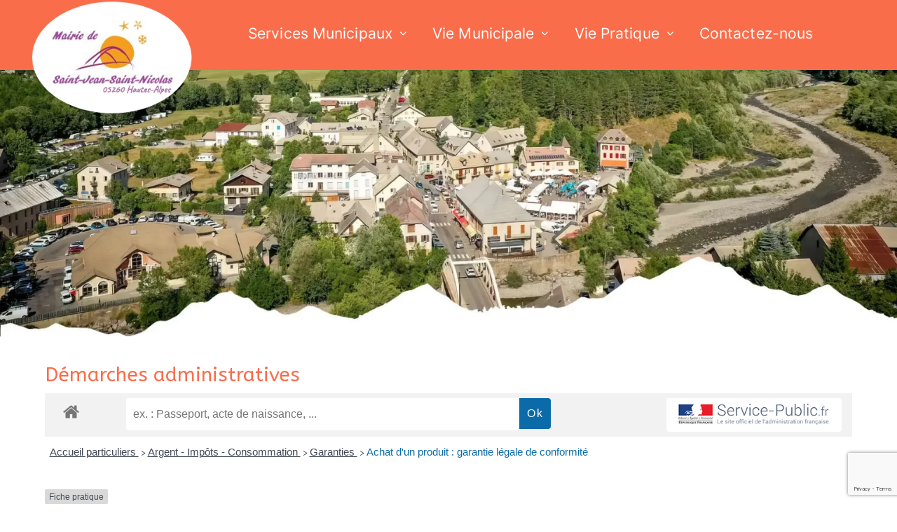

--- FILE ---
content_type: text/html; charset=UTF-8
request_url: https://st-jean-st-nicolas.fr/demarches-administratives/?xml=F11094
body_size: 35716
content:
<!DOCTYPE html>
<html class="html" lang="fr-FR">
<head>
	<meta charset="UTF-8">
	<link rel="profile" href="https://gmpg.org/xfn/11">

	<title>Démarches administratives &#8211; Saint-Jean-Saint-Nicolas.fr</title>
<meta name='robots' content='max-image-preview:large' />
<meta name="viewport" content="width=device-width, initial-scale=1"><link rel='dns-prefetch' href='//fonts.googleapis.com' />
<link rel='dns-prefetch' href='//use.fontawesome.com' />
<link rel="alternate" type="application/rss+xml" title="Saint-Jean-Saint-Nicolas.fr &raquo; Flux" href="https://st-jean-st-nicolas.fr/feed/" />
<link rel="alternate" type="application/rss+xml" title="Saint-Jean-Saint-Nicolas.fr &raquo; Flux des commentaires" href="https://st-jean-st-nicolas.fr/comments/feed/" />
<link rel="alternate" title="oEmbed (JSON)" type="application/json+oembed" href="https://st-jean-st-nicolas.fr/wp-json/oembed/1.0/embed?url=https%3A%2F%2Fst-jean-st-nicolas.fr%2Fdemarches-administratives%2F" />
<link rel="alternate" title="oEmbed (XML)" type="text/xml+oembed" href="https://st-jean-st-nicolas.fr/wp-json/oembed/1.0/embed?url=https%3A%2F%2Fst-jean-st-nicolas.fr%2Fdemarches-administratives%2F&#038;format=xml" />
<meta name="robots" content="noindex,follow" /><style id='wp-img-auto-sizes-contain-inline-css'>
img:is([sizes=auto i],[sizes^="auto," i]){contain-intrinsic-size:3000px 1500px}
/*# sourceURL=wp-img-auto-sizes-contain-inline-css */
</style>
<link rel='stylesheet' id='leaflet-css' href='https://st-jean-st-nicolas.fr/wp-content/plugins/co-marquage-service-public/vendor/leaflet/leaflet.min.css?ver=1.4.0' media='all' />
<link rel='stylesheet' id='comarquage-css' href='https://st-jean-st-nicolas.fr/wp-content/plugins/co-marquage-service-public/assets/css/comarquage.css?ver=0.5.77' media='all' />
<link rel='stylesheet' id='wp-block-library-css' href='https://st-jean-st-nicolas.fr/wp-includes/css/dist/block-library/style.min.css?ver=6.9' media='all' />
<style id='global-styles-inline-css'>
:root{--wp--preset--aspect-ratio--square: 1;--wp--preset--aspect-ratio--4-3: 4/3;--wp--preset--aspect-ratio--3-4: 3/4;--wp--preset--aspect-ratio--3-2: 3/2;--wp--preset--aspect-ratio--2-3: 2/3;--wp--preset--aspect-ratio--16-9: 16/9;--wp--preset--aspect-ratio--9-16: 9/16;--wp--preset--color--black: #000000;--wp--preset--color--cyan-bluish-gray: #abb8c3;--wp--preset--color--white: #ffffff;--wp--preset--color--pale-pink: #f78da7;--wp--preset--color--vivid-red: #cf2e2e;--wp--preset--color--luminous-vivid-orange: #ff6900;--wp--preset--color--luminous-vivid-amber: #fcb900;--wp--preset--color--light-green-cyan: #7bdcb5;--wp--preset--color--vivid-green-cyan: #00d084;--wp--preset--color--pale-cyan-blue: #8ed1fc;--wp--preset--color--vivid-cyan-blue: #0693e3;--wp--preset--color--vivid-purple: #9b51e0;--wp--preset--gradient--vivid-cyan-blue-to-vivid-purple: linear-gradient(135deg,rgb(6,147,227) 0%,rgb(155,81,224) 100%);--wp--preset--gradient--light-green-cyan-to-vivid-green-cyan: linear-gradient(135deg,rgb(122,220,180) 0%,rgb(0,208,130) 100%);--wp--preset--gradient--luminous-vivid-amber-to-luminous-vivid-orange: linear-gradient(135deg,rgb(252,185,0) 0%,rgb(255,105,0) 100%);--wp--preset--gradient--luminous-vivid-orange-to-vivid-red: linear-gradient(135deg,rgb(255,105,0) 0%,rgb(207,46,46) 100%);--wp--preset--gradient--very-light-gray-to-cyan-bluish-gray: linear-gradient(135deg,rgb(238,238,238) 0%,rgb(169,184,195) 100%);--wp--preset--gradient--cool-to-warm-spectrum: linear-gradient(135deg,rgb(74,234,220) 0%,rgb(151,120,209) 20%,rgb(207,42,186) 40%,rgb(238,44,130) 60%,rgb(251,105,98) 80%,rgb(254,248,76) 100%);--wp--preset--gradient--blush-light-purple: linear-gradient(135deg,rgb(255,206,236) 0%,rgb(152,150,240) 100%);--wp--preset--gradient--blush-bordeaux: linear-gradient(135deg,rgb(254,205,165) 0%,rgb(254,45,45) 50%,rgb(107,0,62) 100%);--wp--preset--gradient--luminous-dusk: linear-gradient(135deg,rgb(255,203,112) 0%,rgb(199,81,192) 50%,rgb(65,88,208) 100%);--wp--preset--gradient--pale-ocean: linear-gradient(135deg,rgb(255,245,203) 0%,rgb(182,227,212) 50%,rgb(51,167,181) 100%);--wp--preset--gradient--electric-grass: linear-gradient(135deg,rgb(202,248,128) 0%,rgb(113,206,126) 100%);--wp--preset--gradient--midnight: linear-gradient(135deg,rgb(2,3,129) 0%,rgb(40,116,252) 100%);--wp--preset--font-size--small: 13px;--wp--preset--font-size--medium: 20px;--wp--preset--font-size--large: 36px;--wp--preset--font-size--x-large: 42px;--wp--preset--spacing--20: 0.44rem;--wp--preset--spacing--30: 0.67rem;--wp--preset--spacing--40: 1rem;--wp--preset--spacing--50: 1.5rem;--wp--preset--spacing--60: 2.25rem;--wp--preset--spacing--70: 3.38rem;--wp--preset--spacing--80: 5.06rem;--wp--preset--shadow--natural: 6px 6px 9px rgba(0, 0, 0, 0.2);--wp--preset--shadow--deep: 12px 12px 50px rgba(0, 0, 0, 0.4);--wp--preset--shadow--sharp: 6px 6px 0px rgba(0, 0, 0, 0.2);--wp--preset--shadow--outlined: 6px 6px 0px -3px rgb(255, 255, 255), 6px 6px rgb(0, 0, 0);--wp--preset--shadow--crisp: 6px 6px 0px rgb(0, 0, 0);}:where(.is-layout-flex){gap: 0.5em;}:where(.is-layout-grid){gap: 0.5em;}body .is-layout-flex{display: flex;}.is-layout-flex{flex-wrap: wrap;align-items: center;}.is-layout-flex > :is(*, div){margin: 0;}body .is-layout-grid{display: grid;}.is-layout-grid > :is(*, div){margin: 0;}:where(.wp-block-columns.is-layout-flex){gap: 2em;}:where(.wp-block-columns.is-layout-grid){gap: 2em;}:where(.wp-block-post-template.is-layout-flex){gap: 1.25em;}:where(.wp-block-post-template.is-layout-grid){gap: 1.25em;}.has-black-color{color: var(--wp--preset--color--black) !important;}.has-cyan-bluish-gray-color{color: var(--wp--preset--color--cyan-bluish-gray) !important;}.has-white-color{color: var(--wp--preset--color--white) !important;}.has-pale-pink-color{color: var(--wp--preset--color--pale-pink) !important;}.has-vivid-red-color{color: var(--wp--preset--color--vivid-red) !important;}.has-luminous-vivid-orange-color{color: var(--wp--preset--color--luminous-vivid-orange) !important;}.has-luminous-vivid-amber-color{color: var(--wp--preset--color--luminous-vivid-amber) !important;}.has-light-green-cyan-color{color: var(--wp--preset--color--light-green-cyan) !important;}.has-vivid-green-cyan-color{color: var(--wp--preset--color--vivid-green-cyan) !important;}.has-pale-cyan-blue-color{color: var(--wp--preset--color--pale-cyan-blue) !important;}.has-vivid-cyan-blue-color{color: var(--wp--preset--color--vivid-cyan-blue) !important;}.has-vivid-purple-color{color: var(--wp--preset--color--vivid-purple) !important;}.has-black-background-color{background-color: var(--wp--preset--color--black) !important;}.has-cyan-bluish-gray-background-color{background-color: var(--wp--preset--color--cyan-bluish-gray) !important;}.has-white-background-color{background-color: var(--wp--preset--color--white) !important;}.has-pale-pink-background-color{background-color: var(--wp--preset--color--pale-pink) !important;}.has-vivid-red-background-color{background-color: var(--wp--preset--color--vivid-red) !important;}.has-luminous-vivid-orange-background-color{background-color: var(--wp--preset--color--luminous-vivid-orange) !important;}.has-luminous-vivid-amber-background-color{background-color: var(--wp--preset--color--luminous-vivid-amber) !important;}.has-light-green-cyan-background-color{background-color: var(--wp--preset--color--light-green-cyan) !important;}.has-vivid-green-cyan-background-color{background-color: var(--wp--preset--color--vivid-green-cyan) !important;}.has-pale-cyan-blue-background-color{background-color: var(--wp--preset--color--pale-cyan-blue) !important;}.has-vivid-cyan-blue-background-color{background-color: var(--wp--preset--color--vivid-cyan-blue) !important;}.has-vivid-purple-background-color{background-color: var(--wp--preset--color--vivid-purple) !important;}.has-black-border-color{border-color: var(--wp--preset--color--black) !important;}.has-cyan-bluish-gray-border-color{border-color: var(--wp--preset--color--cyan-bluish-gray) !important;}.has-white-border-color{border-color: var(--wp--preset--color--white) !important;}.has-pale-pink-border-color{border-color: var(--wp--preset--color--pale-pink) !important;}.has-vivid-red-border-color{border-color: var(--wp--preset--color--vivid-red) !important;}.has-luminous-vivid-orange-border-color{border-color: var(--wp--preset--color--luminous-vivid-orange) !important;}.has-luminous-vivid-amber-border-color{border-color: var(--wp--preset--color--luminous-vivid-amber) !important;}.has-light-green-cyan-border-color{border-color: var(--wp--preset--color--light-green-cyan) !important;}.has-vivid-green-cyan-border-color{border-color: var(--wp--preset--color--vivid-green-cyan) !important;}.has-pale-cyan-blue-border-color{border-color: var(--wp--preset--color--pale-cyan-blue) !important;}.has-vivid-cyan-blue-border-color{border-color: var(--wp--preset--color--vivid-cyan-blue) !important;}.has-vivid-purple-border-color{border-color: var(--wp--preset--color--vivid-purple) !important;}.has-vivid-cyan-blue-to-vivid-purple-gradient-background{background: var(--wp--preset--gradient--vivid-cyan-blue-to-vivid-purple) !important;}.has-light-green-cyan-to-vivid-green-cyan-gradient-background{background: var(--wp--preset--gradient--light-green-cyan-to-vivid-green-cyan) !important;}.has-luminous-vivid-amber-to-luminous-vivid-orange-gradient-background{background: var(--wp--preset--gradient--luminous-vivid-amber-to-luminous-vivid-orange) !important;}.has-luminous-vivid-orange-to-vivid-red-gradient-background{background: var(--wp--preset--gradient--luminous-vivid-orange-to-vivid-red) !important;}.has-very-light-gray-to-cyan-bluish-gray-gradient-background{background: var(--wp--preset--gradient--very-light-gray-to-cyan-bluish-gray) !important;}.has-cool-to-warm-spectrum-gradient-background{background: var(--wp--preset--gradient--cool-to-warm-spectrum) !important;}.has-blush-light-purple-gradient-background{background: var(--wp--preset--gradient--blush-light-purple) !important;}.has-blush-bordeaux-gradient-background{background: var(--wp--preset--gradient--blush-bordeaux) !important;}.has-luminous-dusk-gradient-background{background: var(--wp--preset--gradient--luminous-dusk) !important;}.has-pale-ocean-gradient-background{background: var(--wp--preset--gradient--pale-ocean) !important;}.has-electric-grass-gradient-background{background: var(--wp--preset--gradient--electric-grass) !important;}.has-midnight-gradient-background{background: var(--wp--preset--gradient--midnight) !important;}.has-small-font-size{font-size: var(--wp--preset--font-size--small) !important;}.has-medium-font-size{font-size: var(--wp--preset--font-size--medium) !important;}.has-large-font-size{font-size: var(--wp--preset--font-size--large) !important;}.has-x-large-font-size{font-size: var(--wp--preset--font-size--x-large) !important;}
/*# sourceURL=global-styles-inline-css */
</style>

<style id='classic-theme-styles-inline-css'>
/*! This file is auto-generated */
.wp-block-button__link{color:#fff;background-color:#32373c;border-radius:9999px;box-shadow:none;text-decoration:none;padding:calc(.667em + 2px) calc(1.333em + 2px);font-size:1.125em}.wp-block-file__button{background:#32373c;color:#fff;text-decoration:none}
/*# sourceURL=/wp-includes/css/classic-themes.min.css */
</style>
<style id='font-awesome-svg-styles-default-inline-css'>
.svg-inline--fa {
  display: inline-block;
  height: 1em;
  overflow: visible;
  vertical-align: -.125em;
}
/*# sourceURL=font-awesome-svg-styles-default-inline-css */
</style>
<link rel='stylesheet' id='font-awesome-svg-styles-css' href='https://st-jean-st-nicolas.fr/wp-content/uploads/font-awesome/v6.4.0/css/svg-with-js.css' media='all' />
<style id='font-awesome-svg-styles-inline-css'>
   .wp-block-font-awesome-icon svg::before,
   .wp-rich-text-font-awesome-icon svg::before {content: unset;}
/*# sourceURL=font-awesome-svg-styles-inline-css */
</style>
<link rel='stylesheet' id='contact-form-7-css' href='https://st-jean-st-nicolas.fr/wp-content/plugins/contact-form-7/includes/css/styles.css?ver=6.1.4' media='all' />
<link rel='stylesheet' id='inf-font-awesome-css' href='https://st-jean-st-nicolas.fr/wp-content/plugins/post-slider-and-carousel/assets/css/font-awesome.min.css?ver=3.5.3' media='all' />
<link rel='stylesheet' id='owl-carousel-css' href='https://st-jean-st-nicolas.fr/wp-content/plugins/post-slider-and-carousel/assets/css/owl.carousel.min.css?ver=3.5.3' media='all' />
<link rel='stylesheet' id='psacp-public-style-css' href='https://st-jean-st-nicolas.fr/wp-content/plugins/post-slider-and-carousel/assets/css/psacp-public.min.css?ver=3.5.3' media='all' />
<link rel='stylesheet' id='op_css-css' href='https://st-jean-st-nicolas.fr/wp-content/plugins/wp-opening-hours/dist/styles/main.css?ver=6.9' media='all' />
<link rel='stylesheet' id='extensive-vc-main-style-css' href='https://st-jean-st-nicolas.fr/wp-content/plugins/extensive-vc-addon/assets/css/main.min.css?ver=6.9' media='all' />
<link rel='stylesheet' id='ionicons-css' href='https://st-jean-st-nicolas.fr/wp-content/plugins/extensive-vc-addon/assets/css/ion-icons/css/ionicons.min.css?ver=6.9' media='all' />
<link rel='stylesheet' id='font-awesome-css' href='https://st-jean-st-nicolas.fr/wp-content/themes/oceanwp/assets/fonts/fontawesome/css/all.min.css?ver=6.7.2' media='all' />
<link rel='stylesheet' id='simple-line-icons-css' href='https://st-jean-st-nicolas.fr/wp-content/themes/oceanwp/assets/css/third/simple-line-icons.min.css?ver=2.4.0' media='all' />
<link rel='stylesheet' id='oceanwp-style-css' href='https://st-jean-st-nicolas.fr/wp-content/themes/oceanwp/assets/css/style.min.css?ver=4.1.4' media='all' />
<link rel='stylesheet' id='oceanwp-google-font-raleway-css' href='//fonts.googleapis.com/css?family=Raleway%3A100%2C200%2C300%2C400%2C500%2C600%2C700%2C800%2C900%2C100i%2C200i%2C300i%2C400i%2C500i%2C600i%2C700i%2C800i%2C900i&#038;subset=latin&#038;display=swap&#038;ver=6.9' media='all' />
<link rel='stylesheet' id='oceanwp-google-font-irish-grover-css' href='//fonts.googleapis.com/css?family=Irish+Grover%3A100%2C200%2C300%2C400%2C500%2C600%2C700%2C800%2C900%2C100i%2C200i%2C300i%2C400i%2C500i%2C600i%2C700i%2C800i%2C900i&#038;subset=latin&#038;display=swap&#038;ver=6.9' media='all' />
<link rel='stylesheet' id='font-awesome-official-css' href='https://use.fontawesome.com/releases/v6.4.0/css/all.css' media='all' integrity="sha384-iw3OoTErCYJJB9mCa8LNS2hbsQ7M3C0EpIsO/H5+EGAkPGc6rk+V8i04oW/K5xq0" crossorigin="anonymous" />
<link rel='stylesheet' id='extensive-vc-google-fonts-css' href='https://fonts.googleapis.com/css?family=Raleway%3A400%2C500%2C600%2C700%2C800%2C900%7CPoppins%3A400%2C700&#038;subset=latin-ext&#038;ver=1.0' media='all' />
<link rel='stylesheet' id='js_composer_front-css' href='https://st-jean-st-nicolas.fr/wp-content/plugins/js_composer/assets/css/js_composer.min.css?ver=8.2' media='all' />
<link rel='stylesheet' id='oe-widgets-style-css' href='https://st-jean-st-nicolas.fr/wp-content/plugins/ocean-extra/assets/css/widgets.css?ver=6.9' media='all' />
<link rel='stylesheet' id='smart-sections-css' href='https://st-jean-st-nicolas.fr/wp-content/plugins/visucom-smart-sections/assets/css/style.css?ver=1.6.8' media='all' />
<link rel='stylesheet' id='font-awesome-official-v4shim-css' href='https://use.fontawesome.com/releases/v6.4.0/css/v4-shims.css' media='all' integrity="sha384-TjXU13dTMPo+5ZlOUI1IGXvpmajjoetPqbUJqTx+uZ1bGwylKHNEItuVe/mg/H6l" crossorigin="anonymous" />
<script src="https://st-jean-st-nicolas.fr/wp-includes/js/jquery/jquery.min.js?ver=3.7.1" id="jquery-core-js"></script>
<script src="https://st-jean-st-nicolas.fr/wp-includes/js/jquery/jquery-migrate.min.js?ver=3.4.1" id="jquery-migrate-js"></script>
<script></script><link rel="https://api.w.org/" href="https://st-jean-st-nicolas.fr/wp-json/" /><link rel="alternate" title="JSON" type="application/json" href="https://st-jean-st-nicolas.fr/wp-json/wp/v2/pages/235" /><link rel="EditURI" type="application/rsd+xml" title="RSD" href="https://st-jean-st-nicolas.fr/xmlrpc.php?rsd" />

<link rel="canonical" href="https://st-jean-st-nicolas.fr/demarches-administratives/" />
<link rel='shortlink' href='https://st-jean-st-nicolas.fr/?p=235' />
<script>function gusta_fix_vc_full_width() { var elements=jQuery('[data-vc-full-width="true"], .mk-fullwidth-true');jQuery.each(elements,function(key,item){var el=jQuery(this);el.addClass('vc_hidden');var el_full=el.next('.vc_row-full-width');if(el_full.length||(el_full=el.parent().next('.vc_row-full-width')),el_full.length){var el_margin_left=parseInt(el.css('margin-left'),10),el_margin_right=parseInt(el.css('margin-right'),10),offset=0-el_full.offset().left-el_margin_left,width=jQuery(window).width();if(el.css({position:'relative',left:offset,'box-sizing':'border-box',width:jQuery(window).width()}),!el.data('vcStretchContent')){var padding=-1*offset;0>padding&&(padding=0);var paddingRight=width-padding-el_full.width()+el_margin_left+el_margin_right;0>paddingRight&&(paddingRight=0),el.css({'padding-left':padding+'px','padding-right':paddingRight+'px'})}el.attr('data-vc-full-width-init','true'),el.removeClass('vc_hidden'),jQuery(document).trigger('vc-full-width-row-single',{el:el,offset:offset,marginLeft:el_margin_left,marginRight:el_margin_right,elFull:el_full,width:width})}}),jQuery(document).trigger('vc-full-width-row',elements),jQuery(document).trigger('[data-mk-stretch-content="true"]', elements); jQuery('.owl-carousel').each(function(){ jQuery(this).trigger('refresh.owl.carousel'); }); } jQuery( '#gusta-header-container' ).on('load', function() { gusta_fix_vc_full_width(); });</script><!-- Analytics by WP Statistics - https://wp-statistics.com -->
<link rel="icon" href="https://st-jean-st-nicolas.fr/wp-content/uploads/2023/07/logo2--150x150.png" sizes="32x32" />
<link rel="icon" href="https://st-jean-st-nicolas.fr/wp-content/uploads/2023/07/logo2--600x600.png" sizes="192x192" />
<link rel="apple-touch-icon" href="https://st-jean-st-nicolas.fr/wp-content/uploads/2023/07/logo2--600x600.png" />
<meta name="msapplication-TileImage" content="https://st-jean-st-nicolas.fr/wp-content/uploads/2023/07/logo2--600x600.png" />
		<style id="wp-custom-css">
			ul.gusta-dropdown-menu{padding-top:30px}.gusta-nav >ul >li >ul >li >ul{padding-top:0 !important;padding-left:40px}.texte-blanc{color:#fff}i.icon{float:right!important}span.op-period-time{display:block;width:20%;float:left}.evc-iwt-text{color:#636363!important;font-size:16px!important}.psac-post-title a,.psac-post-categories a{font-family:Raleway!important;color:#fa6d4b;font-size:17px}.psac-post-carousel.psac-design-2 .psac-post-carousel-slide:hover .psac-post-carousel-content{border-color:#afbc27}.widget-title{border-color:none}/* * On rend les contact form responsive */div.wpcf7 .wpcf7-form-control{max-width:100%}/* * Alignement vertical des cases a cocher dans contact form 7 span.wpcf7-list-item{display:block}*//* * Contact form 7 repsonsive tag */#responsive-form{max-width:1200px;/*-- change this to get your desired form width --*/margin:0 auto;width:100%;padding:8px;border:1px solid #afbc27;border-radius:3px;-webkit-box-sizing:border-box;-moz-box-sizing:border-box;box-sizing:border-box //modif}.form-row{width:100%}.column-half,.column-full,.column-fourth,.column-jour,.column-moisAnnee{float:left;position:relative;padding:.45rem;width:100%;-webkit-box-sizing:border-box;-moz-box-sizing:border-box;box-sizing:border-box}.clearfix:after{content:"";display:table;clear:both}/**---------------- Media query ----------------**/@media only screen and (min-width:48em){.column-half{width:50%}.column-fourth{width:25%}.column-jour{width:9%}.column-moisAnnee{width:13%}}.wpcf7 input[type="text"],.wpcf7 input[type="number"],select,.wpcf7 input[type="email"],.wpcf7 input[type="tel"],.wpcf7 textarea{width:100%;padding:4px;border:1px solid #ccc;border-radius:3px;-webkit-box-sizing:border-box;-moz-box-sizing:border-box;box-sizing:border-box}.wpcf7 input[type="text"]:focus{background:#fff}.wpcf7-submit{float:left;color:#fff;text-transform:uppercase;border:none;padding:8px 20px;cursor:pointer}.wpcf7-submit:hover{background:#ff0000}span.wpcf7-not-valid-tip{text-shadow:none;font-size:10px;color:#fff;background:#ff0000;padding:5px}div.wpcf7-validation-errors{text-shadow:none;border:transparent;background:#f9cd00;padding:5px;color:#9C6533;text-align:center;margin:17px 0 0 120px;font-size:12px}div.wpcf7-mail-sent-ok{text-align:center;text-shadow:none;padding:5px;font-size:12px;background:#59a80f;border-color:#59a80f;color:#fff;margin:17px 0 0 120px}/* Row formulaires de contat */.form-row{width:100%}.column-half{width:48%;float:left;margin:0 10px 23px 10px}.titres-formulaires{color:#a072cb;font-weight:bold}.clear{clear:both}div.wpcf7-response-output{margin:17px 0 0 120px}.widget-area.sidebar-primary{background-color:#F4F3F6;padding-top:20px;padding-right:20px}		</style>
		<!-- OceanWP CSS -->
<style type="text/css">
/* Colors */a:hover,a.light:hover,.theme-heading .text::before,.theme-heading .text::after,#top-bar-content >a:hover,#top-bar-social li.oceanwp-email a:hover,#site-navigation-wrap .dropdown-menu >li >a:hover,#site-header.medium-header #medium-searchform button:hover,.oceanwp-mobile-menu-icon a:hover,.blog-entry.post .blog-entry-header .entry-title a:hover,.blog-entry.post .blog-entry-readmore a:hover,.blog-entry.thumbnail-entry .blog-entry-category a,ul.meta li a:hover,.dropcap,.single nav.post-navigation .nav-links .title,body .related-post-title a:hover,body #wp-calendar caption,body .contact-info-widget.default i,body .contact-info-widget.big-icons i,body .custom-links-widget .oceanwp-custom-links li a:hover,body .custom-links-widget .oceanwp-custom-links li a:hover:before,body .posts-thumbnails-widget li a:hover,body .social-widget li.oceanwp-email a:hover,.comment-author .comment-meta .comment-reply-link,#respond #cancel-comment-reply-link:hover,#footer-widgets .footer-box a:hover,#footer-bottom a:hover,#footer-bottom #footer-bottom-menu a:hover,.sidr a:hover,.sidr-class-dropdown-toggle:hover,.sidr-class-menu-item-has-children.active >a,.sidr-class-menu-item-has-children.active >a >.sidr-class-dropdown-toggle,input[type=checkbox]:checked:before{color:#fa6d4b}.single nav.post-navigation .nav-links .title .owp-icon use,.blog-entry.post .blog-entry-readmore a:hover .owp-icon use,body .contact-info-widget.default .owp-icon use,body .contact-info-widget.big-icons .owp-icon use{stroke:#fa6d4b}input[type="button"],input[type="reset"],input[type="submit"],button[type="submit"],.button,#site-navigation-wrap .dropdown-menu >li.btn >a >span,.thumbnail:hover i,.thumbnail:hover .link-post-svg-icon,.post-quote-content,.omw-modal .omw-close-modal,body .contact-info-widget.big-icons li:hover i,body .contact-info-widget.big-icons li:hover .owp-icon,body div.wpforms-container-full .wpforms-form input[type=submit],body div.wpforms-container-full .wpforms-form button[type=submit],body div.wpforms-container-full .wpforms-form .wpforms-page-button,.woocommerce-cart .wp-element-button,.woocommerce-checkout .wp-element-button,.wp-block-button__link{background-color:#fa6d4b}.widget-title{border-color:#fa6d4b}blockquote{border-color:#fa6d4b}.wp-block-quote{border-color:#fa6d4b}#searchform-dropdown{border-color:#fa6d4b}.dropdown-menu .sub-menu{border-color:#fa6d4b}.blog-entry.large-entry .blog-entry-readmore a:hover{border-color:#fa6d4b}.oceanwp-newsletter-form-wrap input[type="email"]:focus{border-color:#fa6d4b}.social-widget li.oceanwp-email a:hover{border-color:#fa6d4b}#respond #cancel-comment-reply-link:hover{border-color:#fa6d4b}body .contact-info-widget.big-icons li:hover i{border-color:#fa6d4b}body .contact-info-widget.big-icons li:hover .owp-icon{border-color:#fa6d4b}#footer-widgets .oceanwp-newsletter-form-wrap input[type="email"]:focus{border-color:#fa6d4b}input[type="button"]:hover,input[type="reset"]:hover,input[type="submit"]:hover,button[type="submit"]:hover,input[type="button"]:focus,input[type="reset"]:focus,input[type="submit"]:focus,button[type="submit"]:focus,.button:hover,.button:focus,#site-navigation-wrap .dropdown-menu >li.btn >a:hover >span,.post-quote-author,.omw-modal .omw-close-modal:hover,body div.wpforms-container-full .wpforms-form input[type=submit]:hover,body div.wpforms-container-full .wpforms-form button[type=submit]:hover,body div.wpforms-container-full .wpforms-form .wpforms-page-button:hover,.woocommerce-cart .wp-element-button:hover,.woocommerce-checkout .wp-element-button:hover,.wp-block-button__link:hover{background-color:#fa6d4b}a{color:#1e73be}a .owp-icon use{stroke:#1e73be}body .theme-button,body input[type="submit"],body button[type="submit"],body button,body .button,body div.wpforms-container-full .wpforms-form input[type=submit],body div.wpforms-container-full .wpforms-form button[type=submit],body div.wpforms-container-full .wpforms-form .wpforms-page-button,.woocommerce-cart .wp-element-button,.woocommerce-checkout .wp-element-button,.wp-block-button__link{border-color:#ffffff}body .theme-button:hover,body input[type="submit"]:hover,body button[type="submit"]:hover,body button:hover,body .button:hover,body div.wpforms-container-full .wpforms-form input[type=submit]:hover,body div.wpforms-container-full .wpforms-form input[type=submit]:active,body div.wpforms-container-full .wpforms-form button[type=submit]:hover,body div.wpforms-container-full .wpforms-form button[type=submit]:active,body div.wpforms-container-full .wpforms-form .wpforms-page-button:hover,body div.wpforms-container-full .wpforms-form .wpforms-page-button:active,.woocommerce-cart .wp-element-button:hover,.woocommerce-checkout .wp-element-button:hover,.wp-block-button__link:hover{border-color:#ffffff}body{color:#636363}/* OceanWP Style Settings CSS */.container{width:1250px}@media only screen and (min-width:960px){.content-area,.content-left-sidebar .content-area{width:80%}}@media only screen and (min-width:960px){.widget-area,.content-left-sidebar .widget-area{width:20%}}.theme-button,input[type="submit"],button[type="submit"],button,.button,body div.wpforms-container-full .wpforms-form input[type=submit],body div.wpforms-container-full .wpforms-form button[type=submit],body div.wpforms-container-full .wpforms-form .wpforms-page-button{border-style:solid}.theme-button,input[type="submit"],button[type="submit"],button,.button,body div.wpforms-container-full .wpforms-form input[type=submit],body div.wpforms-container-full .wpforms-form button[type=submit],body div.wpforms-container-full .wpforms-form .wpforms-page-button{border-width:1px}form input[type="text"],form input[type="password"],form input[type="email"],form input[type="url"],form input[type="date"],form input[type="month"],form input[type="time"],form input[type="datetime"],form input[type="datetime-local"],form input[type="week"],form input[type="number"],form input[type="search"],form input[type="tel"],form input[type="color"],form select,form textarea,.woocommerce .woocommerce-checkout .select2-container--default .select2-selection--single{border-style:solid}body div.wpforms-container-full .wpforms-form input[type=date],body div.wpforms-container-full .wpforms-form input[type=datetime],body div.wpforms-container-full .wpforms-form input[type=datetime-local],body div.wpforms-container-full .wpforms-form input[type=email],body div.wpforms-container-full .wpforms-form input[type=month],body div.wpforms-container-full .wpforms-form input[type=number],body div.wpforms-container-full .wpforms-form input[type=password],body div.wpforms-container-full .wpforms-form input[type=range],body div.wpforms-container-full .wpforms-form input[type=search],body div.wpforms-container-full .wpforms-form input[type=tel],body div.wpforms-container-full .wpforms-form input[type=text],body div.wpforms-container-full .wpforms-form input[type=time],body div.wpforms-container-full .wpforms-form input[type=url],body div.wpforms-container-full .wpforms-form input[type=week],body div.wpforms-container-full .wpforms-form select,body div.wpforms-container-full .wpforms-form textarea{border-style:solid}form input[type="text"],form input[type="password"],form input[type="email"],form input[type="url"],form input[type="date"],form input[type="month"],form input[type="time"],form input[type="datetime"],form input[type="datetime-local"],form input[type="week"],form input[type="number"],form input[type="search"],form input[type="tel"],form input[type="color"],form select,form textarea{border-radius:3px}body div.wpforms-container-full .wpforms-form input[type=date],body div.wpforms-container-full .wpforms-form input[type=datetime],body div.wpforms-container-full .wpforms-form input[type=datetime-local],body div.wpforms-container-full .wpforms-form input[type=email],body div.wpforms-container-full .wpforms-form input[type=month],body div.wpforms-container-full .wpforms-form input[type=number],body div.wpforms-container-full .wpforms-form input[type=password],body div.wpforms-container-full .wpforms-form input[type=range],body div.wpforms-container-full .wpforms-form input[type=search],body div.wpforms-container-full .wpforms-form input[type=tel],body div.wpforms-container-full .wpforms-form input[type=text],body div.wpforms-container-full .wpforms-form input[type=time],body div.wpforms-container-full .wpforms-form input[type=url],body div.wpforms-container-full .wpforms-form input[type=week],body div.wpforms-container-full .wpforms-form select,body div.wpforms-container-full .wpforms-form textarea{border-radius:3px}#main #content-wrap,.separate-layout #main #content-wrap{padding-top:0}/* Header */#site-header.has-header-media .overlay-header-media{background-color:rgba(0,0,0,0.5)}/* Blog CSS */.single-post .entry-title{color:#fa6d4b}.ocean-single-post-header ul.meta-item li a:hover{color:#333333}/* Typography */body{font-family:Raleway;font-size:16px;line-height:1.8}h1,h2,h3,h4,h5,h6,.theme-heading,.widget-title,.oceanwp-widget-recent-posts-title,.comment-reply-title,.entry-title,.sidebar-box .widget-title{line-height:1.4}h1{font-size:23px;line-height:1.4}h2{font-size:20px;line-height:1.4}h3{font-size:18px;line-height:1.4}h4{font-size:17px;line-height:1.4}h5{font-size:14px;line-height:1.4}h6{font-size:15px;line-height:1.4}.page-header .page-header-title,.page-header.background-image-page-header .page-header-title{font-size:32px;line-height:1.4}.page-header .page-subheading{font-size:15px;line-height:1.8}.site-breadcrumbs,.site-breadcrumbs a{font-size:13px;line-height:1.4}#top-bar-content,#top-bar-social-alt{font-size:12px;line-height:1.8}#site-logo a.site-logo-text{font-size:24px;line-height:1.8}#site-navigation-wrap .dropdown-menu >li >a,#site-header.full_screen-header .fs-dropdown-menu >li >a,#site-header.top-header #site-navigation-wrap .dropdown-menu >li >a,#site-header.center-header #site-navigation-wrap .dropdown-menu >li >a,#site-header.medium-header #site-navigation-wrap .dropdown-menu >li >a,.oceanwp-mobile-menu-icon a{font-family:'Irish Grover';font-size:19px}.dropdown-menu ul li a.menu-link,#site-header.full_screen-header .fs-dropdown-menu ul.sub-menu li a{font-size:12px;line-height:1.2;letter-spacing:.6px}.sidr-class-dropdown-menu li a,a.sidr-class-toggle-sidr-close,#mobile-dropdown ul li a,body #mobile-fullscreen ul li a{font-size:15px;line-height:1.8}.blog-entry.post .blog-entry-header .entry-title a{font-size:24px;line-height:1.4}.ocean-single-post-header .single-post-title{font-size:34px;line-height:1.4;letter-spacing:.6px}.ocean-single-post-header ul.meta-item li,.ocean-single-post-header ul.meta-item li a{font-size:13px;line-height:1.4;letter-spacing:.6px}.ocean-single-post-header .post-author-name,.ocean-single-post-header .post-author-name a{font-size:14px;line-height:1.4;letter-spacing:.6px}.ocean-single-post-header .post-author-description{font-size:12px;line-height:1.4;letter-spacing:.6px}.single-post .entry-title{font-family:Raleway;font-size:28px;line-height:1.4;letter-spacing:.6px}.single-post ul.meta li,.single-post ul.meta li a{font-size:14px;line-height:1.4;letter-spacing:.6px}.sidebar-box .widget-title,.sidebar-box.widget_block .wp-block-heading{font-size:13px;line-height:1;letter-spacing:1px}#footer-widgets .footer-box .widget-title{font-size:13px;line-height:1;letter-spacing:1px}#footer-bottom #copyright{font-size:12px;line-height:1}#footer-bottom #footer-bottom-menu{font-size:12px;line-height:1}.woocommerce-store-notice.demo_store{line-height:2;letter-spacing:1.5px}.demo_store .woocommerce-store-notice__dismiss-link{line-height:2;letter-spacing:1.5px}.woocommerce ul.products li.product li.title h2,.woocommerce ul.products li.product li.title a{font-size:14px;line-height:1.5}.woocommerce ul.products li.product li.category,.woocommerce ul.products li.product li.category a{font-size:12px;line-height:1}.woocommerce ul.products li.product .price{font-size:18px;line-height:1}.woocommerce ul.products li.product .button,.woocommerce ul.products li.product .product-inner .added_to_cart{font-size:12px;line-height:1.5;letter-spacing:1px}.woocommerce ul.products li.owp-woo-cond-notice span,.woocommerce ul.products li.owp-woo-cond-notice a{font-size:16px;line-height:1;letter-spacing:1px;font-weight:600;text-transform:capitalize}.woocommerce div.product .product_title{font-size:24px;line-height:1.4;letter-spacing:.6px}.woocommerce div.product p.price{font-size:36px;line-height:1}.woocommerce .owp-btn-normal .summary form button.button,.woocommerce .owp-btn-big .summary form button.button,.woocommerce .owp-btn-very-big .summary form button.button{font-size:12px;line-height:1.5;letter-spacing:1px;text-transform:uppercase}.woocommerce div.owp-woo-single-cond-notice span,.woocommerce div.owp-woo-single-cond-notice a{font-size:18px;line-height:2;letter-spacing:1.5px;font-weight:600;text-transform:capitalize}.ocean-preloader--active .preloader-after-content{font-size:20px;line-height:1.8;letter-spacing:.6px}
</style><style type="text/css" data-type="vc_shortcodes-default-css">.vc_do_custom_heading{margin-bottom:0.625rem;margin-top:0;}</style><noscript><style> .wpb_animate_when_almost_visible { opacity: 1; }</style></noscript>
<style id="gusta_inline_css">#el-1267202726645244fce664c>ul>li>a { font-family:'Inter' !important;font-size:21px !important;color:#ffffff !important;line-height: 35px !important; } #el-1267202726645244fce664c select { background-color:#fa6d4b !important; } #el-1267202726645244fce664c { height:50px !important; } #el-1267202726645244fce664c>ul>li>ul.gusta-dropdown-menu, #el-1267202726645244fce664c>ul>li>div.gusta-mega-menu { margin-top:40 !important;margin-left:40 !important;padding-top:40 !important;background-color:#fa6d4b !important; } #el-1267202726645244fce664c>ul>li:hover>a { background-color:#ffae9a !important; } #el-1267202726645244fce664c>ul>li.current-menu-item>a, #el-1267202726645244fce664c>ul>li.current-menu-parent>a, #el-1267202726645244fce664c>ul>li.current-page-ancestor>a, #el-1267202726645244fce664c>ul>li.gusta-mega-menu-active>a { background-color:#fa6d4b !important; } #el-1267202726645244fce664c>ul>li>ul>li>a, #el-1267202726645244fce664c>ul>li>ul>li>ul>li>a { background-color:#fa6d4b !important;width:300px !important;font-family:'Inter' !important;font-size:17px !important;color:#ffffff !important; } #el-1267202726645244fce664c>ul>li>ul>li:hover>a, #el-1267202726645244fce664c>ul>li>ul>li>ul>li:hover>a { margin-top:30 !important;background-color:#ffae9a !important;width:300px !important;color:#ffffff !important; } .container { box-sizing: border-box !important; } .container .gusta-section>.container { padding: 0; margin: 0; } header { display: none; } footer { display: none; } #section-600 { display: block; }.vc_custom_1685462431637{background-color: #fa6d4b !important;}.vc_custom_1759334829845{margin-top: -99px !important;}.vc_custom_1683116453670{margin-top: 30px !important;}.vc_custom_1759334855911{margin-top: -99px !important;}#header {height:100px;max-height:100px;} .img-bg-overlap { margin-top: -80px; /* ajuste la valeur si besoin */ z-index: 1; position: relative; } #header .vc_column-inner { z-index: 10; position: relative; } #section-686 { display: block; }.vc_custom_1760632877997{background-color: #EEEBEC !important;}.vc_custom_1684930424131{margin-top: 20px !important;}.vc_custom_1684930431477{margin-top: 20px !important;}.vc_custom_1685463298653{margin-top: 20px !important;}.footer a {color:#fa6d4b!important;}@font-face { font-family: 'Inter'; src: url(''); src: url('?#iefix') format('embedded-opentype'), url('') format('woff'), url('') format('woff2'), url('https://st-jean-st-nicolas.fr/wp-content/uploads/2023/05/Inter-VariableFont_slntwght.ttf') format('truetype'), url('#svgInter') format('svg'); }</style>
<link rel='stylesheet' id='vc_google_fonts_abeezeeregularitalic-css' href='https://fonts.googleapis.com/css?family=ABeeZee%3Aregular%2Citalic&#038;ver=8.2' media='all' />
</head>

<body class="wp-singular page-template-default page page-id-235 wp-custom-logo wp-embed-responsive wp-theme-oceanwp extensive-vc-1.9.1 oceanwp-theme dropdown-mobile default-breakpoint content-full-width content-max-width page-header-disabled evc-predefined-style wpb-js-composer js-comp-ver-8.2 vc_responsive" itemscope="itemscope" itemtype="https://schema.org/WebPage">

	
	
	<div id="outer-wrap" class="site clr">

		<a class="skip-link screen-reader-text" href="#main">Skip to content</a>

		
		<div id="wrap" class="clr">

			
			
<header id="site-header" class="minimal-header clr" data-height="74" itemscope="itemscope" itemtype="https://schema.org/WPHeader" role="banner">

	
					
			<div id="site-header-inner" class="clr container">

				
				

<div id="site-logo" class="clr" itemscope itemtype="https://schema.org/Brand" >

	
	<div id="site-logo-inner" class="clr">

		<a href="https://st-jean-st-nicolas.fr/" class="custom-logo-link" rel="home"><img width="280" height="200" src="https://st-jean-st-nicolas.fr/wp-content/uploads/2021/11/cropped-logo.png" class="custom-logo" alt="Saint-Jean-Saint-Nicolas.fr" decoding="async" fetchpriority="high" /></a>
	</div><!-- #site-logo-inner -->

	
	
</div><!-- #site-logo -->

			<div id="site-navigation-wrap" class="clr">
			
			
			
			<nav id="site-navigation" class="navigation main-navigation clr" itemscope="itemscope" itemtype="https://schema.org/SiteNavigationElement" role="navigation" >

				<ul id="menu-menu-principal" class="main-menu dropdown-menu sf-menu"><li id="menu-item-19" class="menu-item menu-item-type-custom menu-item-object-custom current-menu-ancestor current-menu-parent menu-item-has-children dropdown menu-item-19"><a target="_blank" href="http://#" class="menu-link"><span class="text-wrap">Services Municipaux<i class="nav-arrow fa fa-angle-down" aria-hidden="true" role="img"></i></span></a>
<ul class="sub-menu">
	<li id="menu-item-237" class="menu-item menu-item-type-post_type menu-item-object-page current-menu-item page_item page-item-235 current_page_item menu-item-237"><a href="https://st-jean-st-nicolas.fr/demarches-administratives/" class="menu-link"><span class="text-wrap">Démarches administratives</span></a></li>	<li id="menu-item-2993" class="menu-item menu-item-type-post_type menu-item-object-page menu-item-2993"><a href="https://st-jean-st-nicolas.fr/formulaires/" class="menu-link"><span class="text-wrap">Formulaires de demandes et d’autorisations</span></a></li>	<li id="menu-item-1185" class="menu-item menu-item-type-custom menu-item-object-custom menu-item-has-children dropdown menu-item-1185"><a target="_blank" class="menu-link"><span class="text-wrap">Scolaire / Périscolaire<i class="nav-arrow fa fa-angle-right" aria-hidden="true" role="img"></i></span></a>
	<ul class="sub-menu">
		<li id="menu-item-295" class="menu-item menu-item-type-post_type menu-item-object-page menu-item-295"><a href="https://st-jean-st-nicolas.fr/inscription-scolaire/" class="menu-link"><span class="text-wrap">Inscription scolaire et listes des fournitures pour la rentrée 2025/2026</span></a></li>		<li id="menu-item-376" class="menu-item menu-item-type-post_type menu-item-object-page menu-item-376"><a href="https://st-jean-st-nicolas.fr/periscolaire-cantine-garderie/" class="menu-link"><span class="text-wrap">Périscolaire : cantine | Garderie</span></a></li>	</ul>
</li>	<li id="menu-item-415" class="sous-menu-icon menu-item menu-item-type-custom menu-item-object-custom menu-item-has-children dropdown menu-item-415"><a class="menu-link"><span class="text-wrap">Urbanisme<i class="nav-arrow fa fa-angle-right" aria-hidden="true" role="img"></i></span></a>
	<ul class="sub-menu">
		<li id="menu-item-928" class="menu-item menu-item-type-post_type menu-item-object-page menu-item-928"><a href="https://st-jean-st-nicolas.fr/demarches-formulaires/" class="menu-link"><span class="text-wrap">Démarches / Formulaires</span></a></li>		<li id="menu-item-420" class="menu-item menu-item-type-post_type menu-item-object-page menu-item-420"><a href="https://st-jean-st-nicolas.fr/reglement-plu-padd-oap/" class="menu-link"><span class="text-wrap">Règlement / PLU / PADD/ OAP</span></a></li>		<li id="menu-item-4617" class="menu-item menu-item-type-post_type menu-item-object-page menu-item-4617"><a href="https://st-jean-st-nicolas.fr/modification-simplifiee-du-plu/" class="menu-link"><span class="text-wrap">Modification simplifiée du PLU</span></a></li>		<li id="menu-item-967" class="menu-item menu-item-type-post_type menu-item-object-page menu-item-967"><a href="https://st-jean-st-nicolas.fr/plan-prevention-des-risques/" class="menu-link"><span class="text-wrap">Plan prévention des risques (PPR)</span></a></li>		<li id="menu-item-961" class="menu-item menu-item-type-post_type menu-item-object-page menu-item-961"><a href="https://st-jean-st-nicolas.fr/scot-schema-de-coherence-territoriale/" class="menu-link"><span class="text-wrap">SCOT Schéma de Cohérence Territoriale</span></a></li>	</ul>
</li>	<li id="menu-item-464" class="menu-item menu-item-type-custom menu-item-object-custom menu-item-464"><a target="_blank" href="/wp-content/uploads/2022/06/Risques-majeurs-DICRIM.pdf" class="menu-link"><span class="text-wrap">Risques majeurs : DICRIM</span></a></li>	<li id="menu-item-2769" class="sous-menu-icon menu-item menu-item-type-custom menu-item-object-custom menu-item-has-children dropdown menu-item-2769"><a target="_blank" class="menu-link"><span class="text-wrap">Service de l&rsquo;eau et assainissement<i class="nav-arrow fa fa-angle-right" aria-hidden="true" role="img"></i></span></a>
	<ul class="sub-menu">
		<li id="menu-item-3284" class="menu-item menu-item-type-post_type menu-item-object-page menu-item-3284"><a href="https://st-jean-st-nicolas.fr/resultats-controles-sanitaire-de-leau/" class="menu-link"><span class="text-wrap">Résultats contrôles sanitaire de l’eau</span></a></li>		<li id="menu-item-1736" class="menu-item menu-item-type-post_type menu-item-object-page menu-item-1736"><a href="https://st-jean-st-nicolas.fr/service-de-leau-et-assainissement/" class="menu-link"><span class="text-wrap">Informations/règlements/formulaires</span></a></li>	</ul>
</li>	<li id="menu-item-467" class="menu-item menu-item-type-post_type menu-item-object-page menu-item-467"><a href="https://st-jean-st-nicolas.fr/marches-publics/" class="menu-link"><span class="text-wrap">Marchés publics</span></a></li>	<li id="menu-item-479" class="menu-item menu-item-type-custom menu-item-object-custom menu-item-479"><a target="_blank" href="/wp-content/uploads/2022/06/RGLT-CIMETIERES.pdf" class="menu-link"><span class="text-wrap">Règlement des cimetières</span></a></li>	<li id="menu-item-330" class="menu-item menu-item-type-post_type menu-item-object-page menu-item-330"><a href="https://st-jean-st-nicolas.fr/coordonnees-utiles/" class="menu-link"><span class="text-wrap">Coordonnées utiles</span></a></li></ul>
</li><li id="menu-item-21" class="menu-item menu-item-type-custom menu-item-object-custom menu-item-has-children dropdown menu-item-21"><a target="_blank" href="http://#" class="menu-link"><span class="text-wrap">Vie Municipale<i class="nav-arrow fa fa-angle-down" aria-hidden="true" role="img"></i></span></a>
<ul class="sub-menu">
	<li id="menu-item-701" class="menu-item menu-item-type-post_type menu-item-object-page menu-item-701"><a href="https://st-jean-st-nicolas.fr/lequipe-municipale/" class="menu-link"><span class="text-wrap">L’équipe municipale</span></a></li>	<li id="menu-item-726" class="menu-item menu-item-type-custom menu-item-object-custom menu-item-has-children dropdown menu-item-726"><a target="_blank" href="#" class="menu-link"><span class="text-wrap">Conseils Municipaux<i class="nav-arrow fa fa-angle-right" aria-hidden="true" role="img"></i></span></a>
	<ul class="sub-menu">
		<li id="menu-item-1342" class="menu-item menu-item-type-post_type menu-item-object-page menu-item-1342"><a href="https://st-jean-st-nicolas.fr/conseils-municipaux/2022-2/" class="menu-link"><span class="text-wrap">2022</span></a></li>		<li id="menu-item-739" class="menu-item menu-item-type-post_type menu-item-object-page menu-item-739"><a href="https://st-jean-st-nicolas.fr/conseils-municipaux/2023-2/" class="menu-link"><span class="text-wrap">2023</span></a></li>		<li id="menu-item-4443" class="menu-item menu-item-type-post_type menu-item-object-page menu-item-4443"><a href="https://st-jean-st-nicolas.fr/conseils-municipaux/2024-2-2/" class="menu-link"><span class="text-wrap">2024</span></a></li>		<li id="menu-item-6240" class="menu-item menu-item-type-post_type menu-item-object-page menu-item-6240"><a href="https://st-jean-st-nicolas.fr/2025-2-2/" class="menu-link"><span class="text-wrap">2025</span></a></li>		<li id="menu-item-4450" class="menu-item menu-item-type-post_type menu-item-object-page menu-item-4450"><a href="https://st-jean-st-nicolas.fr/2026-2/" class="menu-link"><span class="text-wrap">2026</span></a></li>	</ul>
</li>	<li id="menu-item-3109" class="menu-item menu-item-type-custom menu-item-object-custom menu-item-has-children dropdown menu-item-3109"><a target="_blank" href="#" class="menu-link"><span class="text-wrap">Arrêtés municipaux<i class="nav-arrow fa fa-angle-right" aria-hidden="true" role="img"></i></span></a>
	<ul class="sub-menu">
		<li id="menu-item-3499" class="menu-item menu-item-type-post_type menu-item-object-page menu-item-3499"><a href="https://st-jean-st-nicolas.fr/arretes-municipaux-urbanisme-4-2/" class="menu-link"><span class="text-wrap">Arrêté d’Urbanisme</span></a></li>		<li id="menu-item-3150" class="menu-item menu-item-type-post_type menu-item-object-page menu-item-3150"><a href="https://st-jean-st-nicolas.fr/arretes-municipaux-odp/" class="menu-link"><span class="text-wrap">Arrêtés municipaux d’occupation du domaine public</span></a></li>		<li id="menu-item-3501" class="menu-item menu-item-type-post_type menu-item-object-page menu-item-3501"><a href="https://st-jean-st-nicolas.fr/arretes-municipaux-voirie/" class="menu-link"><span class="text-wrap">Arrêtés municipaux de voirie</span></a></li>		<li id="menu-item-3500" class="menu-item menu-item-type-post_type menu-item-object-page menu-item-3500"><a href="https://st-jean-st-nicolas.fr/arretes-municipaux-buvette-2/" class="menu-link"><span class="text-wrap">Arrêtés municipaux de buvette/débit de boissons temporaire</span></a></li>	</ul>
</li>	<li id="menu-item-3165" class="menu-item menu-item-type-post_type menu-item-object-page menu-item-3165"><a href="https://st-jean-st-nicolas.fr/arretes-prefectoraux/" class="menu-link"><span class="text-wrap">Arrêtes préfectoraux</span></a></li>	<li id="menu-item-779" class="menu-item menu-item-type-post_type menu-item-object-page menu-item-779"><a href="https://st-jean-st-nicolas.fr/bulletins-municipaux/" class="menu-link"><span class="text-wrap">Bulletins Municipaux</span></a></li>	<li id="menu-item-786" class="menu-item menu-item-type-custom menu-item-object-custom menu-item-786"><a target="_blank" href="/wp-content/uploads/2023/05/Livret-ABC-St-Jean-St-Nicolas_WEB.pdf" class="menu-link"><span class="text-wrap">Livret ABC</span></a></li>	<li id="menu-item-789" class="menu-item menu-item-type-post_type menu-item-object-page menu-item-789"><a href="https://st-jean-st-nicolas.fr/pefc/" class="menu-link"><span class="text-wrap">PEFC</span></a></li></ul>
</li><li id="menu-item-24" class="menu-item menu-item-type-custom menu-item-object-custom menu-item-has-children dropdown menu-item-24"><a href="http://#" class="menu-link"><span class="text-wrap">Vie Pratique<i class="nav-arrow fa fa-angle-down" aria-hidden="true" role="img"></i></span></a>
<ul class="sub-menu">
	<li id="menu-item-1535" class="menu-item menu-item-type-post_type menu-item-object-page menu-item-1535"><a target="_blank" href="https://st-jean-st-nicolas.fr/offre-demploi/" class="menu-link"><span class="text-wrap">Offre d’emploi</span></a></li>	<li id="menu-item-845" class="menu-item menu-item-type-post_type menu-item-object-page menu-item-845"><a href="https://st-jean-st-nicolas.fr/mediatheque/" class="menu-link"><span class="text-wrap">Médiathèque</span></a></li>	<li id="menu-item-3739" class="menu-item menu-item-type-custom menu-item-object-custom menu-item-3739"><a target="_blank" href="https://www.aireparkreservation.com/aires-camping-cars/provence-alpes-cote-azur/hautes-alpes/pont-du-fosse-commune-de-saint-jean-saint-nicolas" class="menu-link"><span class="text-wrap">Aire de Camping-car du Chatelard</span></a></li>	<li id="menu-item-843" class="menu-item menu-item-type-custom menu-item-object-custom menu-item-843"><a target="_blank" href="https://www.champsaur-valgaudemar.com/ete/offres/base-de-loisirs-du-chatelard-saint-jean-saint-nicolas-fr-ete-2540121/" class="menu-link"><span class="text-wrap">Base de loisirs</span></a></li>	<li id="menu-item-853" class="menu-item menu-item-type-post_type menu-item-object-page menu-item-853"><a target="_blank" href="https://st-jean-st-nicolas.fr/bureau-de-poste/" class="menu-link"><span class="text-wrap">Bureau de Poste</span></a></li>	<li id="menu-item-846" class="menu-item menu-item-type-custom menu-item-object-custom menu-item-846"><a target="_blank" href="https://www.champsaur-valgaudemar.com/ete/offres/marche-saint-jean-saint-nicolas-fr-ete-3494284/" class="menu-link"><span class="text-wrap">Marché hebdomadaire</span></a></li>	<li id="menu-item-842" class="menu-item menu-item-type-custom menu-item-object-custom menu-item-842"><a target="_blank" href="https://www.champsaur-valgaudemar.com/hiver/offres/patinoire-de-pont-du-fosse-saint-jean-saint-nicolas-fr-hiver-2204984/" class="menu-link"><span class="text-wrap">Patinoire</span></a></li>	<li id="menu-item-806" class="menu-item menu-item-type-post_type menu-item-object-page menu-item-806"><a href="https://st-jean-st-nicolas.fr/associations/" class="menu-link"><span class="text-wrap">Associations</span></a></li>	<li id="menu-item-976" class="menu-item menu-item-type-post_type menu-item-object-page menu-item-976"><a href="https://st-jean-st-nicolas.fr/alerte-par-sms/" class="menu-link"><span class="text-wrap">Alerte par SMS</span></a></li>	<li id="menu-item-825" class="menu-item menu-item-type-post_type menu-item-object-page menu-item-825"><a href="https://st-jean-st-nicolas.fr/jardins-communaux/" class="menu-link"><span class="text-wrap">Jardins communaux</span></a></li>	<li id="menu-item-3088" class="menu-item menu-item-type-post_type menu-item-object-page menu-item-3088"><a href="https://st-jean-st-nicolas.fr/roller-hockey/" class="menu-link"><span class="text-wrap">Roller Hockey</span></a></li>	<li id="menu-item-4496" class="menu-item menu-item-type-custom menu-item-object-custom menu-item-4496"><a href="https://st-jean-st-nicolas.fr/wp-content/uploads/2025/02/Fiche-mobilite-rezo-pouce.pdf" class="menu-link"><span class="text-wrap">Rézo Pouce</span></a></li>	<li id="menu-item-1010" class="menu-item menu-item-type-post_type menu-item-object-page menu-item-1010"><a href="https://st-jean-st-nicolas.fr/services-sociaux/" class="menu-link"><span class="text-wrap">Services sociaux</span></a></li>	<li id="menu-item-850" class="menu-item menu-item-type-custom menu-item-object-custom menu-item-850"><a target="_blank" href="/wp-content/uploads/2023/05/horaires-dechetteries.pdf" class="menu-link"><span class="text-wrap">Horaires déchetteries</span></a></li>	<li id="menu-item-848" class="menu-item menu-item-type-custom menu-item-object-custom menu-item-848"><a target="_blank" href="/wp-content/uploads/2023/05/ecobuage.pdf" class="menu-link"><span class="text-wrap">Ecobuage</span></a></li></ul>
</li><li id="menu-item-858" class="menu-item menu-item-type-post_type menu-item-object-page menu-item-858"><a target="_blank" href="https://st-jean-st-nicolas.fr/contactez-nous/" class="menu-link"><span class="text-wrap">Contactez-nous</span></a></li><li class="search-toggle-li" ><a href="https://st-jean-st-nicolas.fr/#" class="site-search-toggle search-dropdown-toggle"><span class="screen-reader-text">Toggle website search</span><i class=" icon-magnifier" aria-hidden="true" role="img"></i></a></li></ul>
<div id="searchform-dropdown" class="header-searchform-wrap clr" >
	
<form aria-label="Rechercher sur ce site" role="search" method="get" class="searchform" action="https://st-jean-st-nicolas.fr/">	
	<input aria-label="Insérer une requête de recherche" type="search" id="ocean-search-form-1" class="field" autocomplete="off" placeholder="Rechercher" name="s">
		</form>
</div><!-- #searchform-dropdown -->

			</nav><!-- #site-navigation -->

			
			
					</div><!-- #site-navigation-wrap -->
			
		
	
				
	
	<div class="oceanwp-mobile-menu-icon clr mobile-right">

		
		
		
		<a href="https://st-jean-st-nicolas.fr/#mobile-menu-toggle" class="mobile-menu"  aria-label="Menu mobile">
							<i class="fa fa-bars" aria-hidden="true"></i>
								<span class="oceanwp-text">Menu</span>
				<span class="oceanwp-close-text">Fermer</span>
						</a>

		
		
		
	</div><!-- #oceanwp-mobile-menu-navbar -->

	

			</div><!-- #site-header-inner -->

			
<div id="mobile-dropdown" class="clr" >

	<nav class="clr" itemscope="itemscope" itemtype="https://schema.org/SiteNavigationElement">

		<ul id="menu-menu-principal-1" class="menu"><li class="menu-item menu-item-type-custom menu-item-object-custom current-menu-ancestor current-menu-parent menu-item-has-children menu-item-19"><a target="_blank" href="http://#">Services Municipaux</a>
<ul class="sub-menu">
	<li class="menu-item menu-item-type-post_type menu-item-object-page current-menu-item page_item page-item-235 current_page_item menu-item-237"><a href="https://st-jean-st-nicolas.fr/demarches-administratives/" aria-current="page">Démarches administratives</a></li>
	<li class="menu-item menu-item-type-post_type menu-item-object-page menu-item-2993"><a href="https://st-jean-st-nicolas.fr/formulaires/">Formulaires de demandes et d’autorisations</a></li>
	<li class="menu-item menu-item-type-custom menu-item-object-custom menu-item-has-children menu-item-1185"><a target="_blank">Scolaire / Périscolaire</a>
	<ul class="sub-menu">
		<li class="menu-item menu-item-type-post_type menu-item-object-page menu-item-295"><a href="https://st-jean-st-nicolas.fr/inscription-scolaire/">Inscription scolaire et listes des fournitures pour la rentrée 2025/2026</a></li>
		<li class="menu-item menu-item-type-post_type menu-item-object-page menu-item-376"><a href="https://st-jean-st-nicolas.fr/periscolaire-cantine-garderie/">Périscolaire : cantine | Garderie</a></li>
	</ul>
</li>
	<li class="sous-menu-icon menu-item menu-item-type-custom menu-item-object-custom menu-item-has-children menu-item-415"><a>Urbanisme</a>
	<ul class="sub-menu">
		<li class="menu-item menu-item-type-post_type menu-item-object-page menu-item-928"><a href="https://st-jean-st-nicolas.fr/demarches-formulaires/">Démarches / Formulaires</a></li>
		<li class="menu-item menu-item-type-post_type menu-item-object-page menu-item-420"><a href="https://st-jean-st-nicolas.fr/reglement-plu-padd-oap/">Règlement / PLU / PADD/ OAP</a></li>
		<li class="menu-item menu-item-type-post_type menu-item-object-page menu-item-4617"><a href="https://st-jean-st-nicolas.fr/modification-simplifiee-du-plu/">Modification simplifiée du PLU</a></li>
		<li class="menu-item menu-item-type-post_type menu-item-object-page menu-item-967"><a href="https://st-jean-st-nicolas.fr/plan-prevention-des-risques/">Plan prévention des risques (PPR)</a></li>
		<li class="menu-item menu-item-type-post_type menu-item-object-page menu-item-961"><a href="https://st-jean-st-nicolas.fr/scot-schema-de-coherence-territoriale/">SCOT Schéma de Cohérence Territoriale</a></li>
	</ul>
</li>
	<li class="menu-item menu-item-type-custom menu-item-object-custom menu-item-464"><a target="_blank" href="/wp-content/uploads/2022/06/Risques-majeurs-DICRIM.pdf">Risques majeurs : DICRIM</a></li>
	<li class="sous-menu-icon menu-item menu-item-type-custom menu-item-object-custom menu-item-has-children menu-item-2769"><a target="_blank">Service de l&rsquo;eau et assainissement</a>
	<ul class="sub-menu">
		<li class="menu-item menu-item-type-post_type menu-item-object-page menu-item-3284"><a href="https://st-jean-st-nicolas.fr/resultats-controles-sanitaire-de-leau/">Résultats contrôles sanitaire de l’eau</a></li>
		<li class="menu-item menu-item-type-post_type menu-item-object-page menu-item-1736"><a href="https://st-jean-st-nicolas.fr/service-de-leau-et-assainissement/">Informations/règlements/formulaires</a></li>
	</ul>
</li>
	<li class="menu-item menu-item-type-post_type menu-item-object-page menu-item-467"><a href="https://st-jean-st-nicolas.fr/marches-publics/">Marchés publics</a></li>
	<li class="menu-item menu-item-type-custom menu-item-object-custom menu-item-479"><a target="_blank" href="/wp-content/uploads/2022/06/RGLT-CIMETIERES.pdf">Règlement des cimetières</a></li>
	<li class="menu-item menu-item-type-post_type menu-item-object-page menu-item-330"><a href="https://st-jean-st-nicolas.fr/coordonnees-utiles/">Coordonnées utiles</a></li>
</ul>
</li>
<li class="menu-item menu-item-type-custom menu-item-object-custom menu-item-has-children menu-item-21"><a target="_blank" href="http://#">Vie Municipale</a>
<ul class="sub-menu">
	<li class="menu-item menu-item-type-post_type menu-item-object-page menu-item-701"><a href="https://st-jean-st-nicolas.fr/lequipe-municipale/">L’équipe municipale</a></li>
	<li class="menu-item menu-item-type-custom menu-item-object-custom menu-item-has-children menu-item-726"><a target="_blank" href="#">Conseils Municipaux</a>
	<ul class="sub-menu">
		<li class="menu-item menu-item-type-post_type menu-item-object-page menu-item-1342"><a href="https://st-jean-st-nicolas.fr/conseils-municipaux/2022-2/">2022</a></li>
		<li class="menu-item menu-item-type-post_type menu-item-object-page menu-item-739"><a href="https://st-jean-st-nicolas.fr/conseils-municipaux/2023-2/">2023</a></li>
		<li class="menu-item menu-item-type-post_type menu-item-object-page menu-item-4443"><a href="https://st-jean-st-nicolas.fr/conseils-municipaux/2024-2-2/">2024</a></li>
		<li class="menu-item menu-item-type-post_type menu-item-object-page menu-item-6240"><a href="https://st-jean-st-nicolas.fr/2025-2-2/">2025</a></li>
		<li class="menu-item menu-item-type-post_type menu-item-object-page menu-item-4450"><a href="https://st-jean-st-nicolas.fr/2026-2/">2026</a></li>
	</ul>
</li>
	<li class="menu-item menu-item-type-custom menu-item-object-custom menu-item-has-children menu-item-3109"><a target="_blank" href="#">Arrêtés municipaux</a>
	<ul class="sub-menu">
		<li class="menu-item menu-item-type-post_type menu-item-object-page menu-item-3499"><a href="https://st-jean-st-nicolas.fr/arretes-municipaux-urbanisme-4-2/">Arrêté d’Urbanisme</a></li>
		<li class="menu-item menu-item-type-post_type menu-item-object-page menu-item-3150"><a href="https://st-jean-st-nicolas.fr/arretes-municipaux-odp/">Arrêtés municipaux d’occupation du domaine public</a></li>
		<li class="menu-item menu-item-type-post_type menu-item-object-page menu-item-3501"><a href="https://st-jean-st-nicolas.fr/arretes-municipaux-voirie/">Arrêtés municipaux de voirie</a></li>
		<li class="menu-item menu-item-type-post_type menu-item-object-page menu-item-3500"><a href="https://st-jean-st-nicolas.fr/arretes-municipaux-buvette-2/">Arrêtés municipaux de buvette/débit de boissons temporaire</a></li>
	</ul>
</li>
	<li class="menu-item menu-item-type-post_type menu-item-object-page menu-item-3165"><a href="https://st-jean-st-nicolas.fr/arretes-prefectoraux/">Arrêtes préfectoraux</a></li>
	<li class="menu-item menu-item-type-post_type menu-item-object-page menu-item-779"><a href="https://st-jean-st-nicolas.fr/bulletins-municipaux/">Bulletins Municipaux</a></li>
	<li class="menu-item menu-item-type-custom menu-item-object-custom menu-item-786"><a target="_blank" href="/wp-content/uploads/2023/05/Livret-ABC-St-Jean-St-Nicolas_WEB.pdf">Livret ABC</a></li>
	<li class="menu-item menu-item-type-post_type menu-item-object-page menu-item-789"><a href="https://st-jean-st-nicolas.fr/pefc/">PEFC</a></li>
</ul>
</li>
<li class="menu-item menu-item-type-custom menu-item-object-custom menu-item-has-children menu-item-24"><a href="http://#">Vie Pratique</a>
<ul class="sub-menu">
	<li class="menu-item menu-item-type-post_type menu-item-object-page menu-item-1535"><a target="_blank" href="https://st-jean-st-nicolas.fr/offre-demploi/">Offre d’emploi</a></li>
	<li class="menu-item menu-item-type-post_type menu-item-object-page menu-item-845"><a href="https://st-jean-st-nicolas.fr/mediatheque/">Médiathèque</a></li>
	<li class="menu-item menu-item-type-custom menu-item-object-custom menu-item-3739"><a target="_blank" href="https://www.aireparkreservation.com/aires-camping-cars/provence-alpes-cote-azur/hautes-alpes/pont-du-fosse-commune-de-saint-jean-saint-nicolas">Aire de Camping-car du Chatelard</a></li>
	<li class="menu-item menu-item-type-custom menu-item-object-custom menu-item-843"><a target="_blank" href="https://www.champsaur-valgaudemar.com/ete/offres/base-de-loisirs-du-chatelard-saint-jean-saint-nicolas-fr-ete-2540121/">Base de loisirs</a></li>
	<li class="menu-item menu-item-type-post_type menu-item-object-page menu-item-853"><a target="_blank" href="https://st-jean-st-nicolas.fr/bureau-de-poste/">Bureau de Poste</a></li>
	<li class="menu-item menu-item-type-custom menu-item-object-custom menu-item-846"><a target="_blank" href="https://www.champsaur-valgaudemar.com/ete/offres/marche-saint-jean-saint-nicolas-fr-ete-3494284/">Marché hebdomadaire</a></li>
	<li class="menu-item menu-item-type-custom menu-item-object-custom menu-item-842"><a target="_blank" href="https://www.champsaur-valgaudemar.com/hiver/offres/patinoire-de-pont-du-fosse-saint-jean-saint-nicolas-fr-hiver-2204984/">Patinoire</a></li>
	<li class="menu-item menu-item-type-post_type menu-item-object-page menu-item-806"><a href="https://st-jean-st-nicolas.fr/associations/">Associations</a></li>
	<li class="menu-item menu-item-type-post_type menu-item-object-page menu-item-976"><a href="https://st-jean-st-nicolas.fr/alerte-par-sms/">Alerte par SMS</a></li>
	<li class="menu-item menu-item-type-post_type menu-item-object-page menu-item-825"><a href="https://st-jean-st-nicolas.fr/jardins-communaux/">Jardins communaux</a></li>
	<li class="menu-item menu-item-type-post_type menu-item-object-page menu-item-3088"><a href="https://st-jean-st-nicolas.fr/roller-hockey/">Roller Hockey</a></li>
	<li class="menu-item menu-item-type-custom menu-item-object-custom menu-item-4496"><a href="https://st-jean-st-nicolas.fr/wp-content/uploads/2025/02/Fiche-mobilite-rezo-pouce.pdf">Rézo Pouce</a></li>
	<li class="menu-item menu-item-type-post_type menu-item-object-page menu-item-1010"><a href="https://st-jean-st-nicolas.fr/services-sociaux/">Services sociaux</a></li>
	<li class="menu-item menu-item-type-custom menu-item-object-custom menu-item-850"><a target="_blank" href="/wp-content/uploads/2023/05/horaires-dechetteries.pdf">Horaires déchetteries</a></li>
	<li class="menu-item menu-item-type-custom menu-item-object-custom menu-item-848"><a target="_blank" href="/wp-content/uploads/2023/05/ecobuage.pdf">Ecobuage</a></li>
</ul>
</li>
<li class="menu-item menu-item-type-post_type menu-item-object-page menu-item-858"><a target="_blank" href="https://st-jean-st-nicolas.fr/contactez-nous/">Contactez-nous</a></li>
<li class="search-toggle-li" ><a href="https://st-jean-st-nicolas.fr/#" class="site-search-toggle search-dropdown-toggle"><span class="screen-reader-text">Toggle website search</span><i class=" icon-magnifier" aria-hidden="true" role="img"></i></a></li></ul>
<div id="mobile-menu-search" class="clr">
	<form aria-label="Rechercher sur ce site" method="get" action="https://st-jean-st-nicolas.fr/" class="mobile-searchform">
		<input aria-label="Insérer une requête de recherche" value="" class="field" id="ocean-mobile-search-2" type="search" name="s" autocomplete="off" placeholder="Rechercher" />
		<button aria-label="Envoyer la recherche" type="submit" class="searchform-submit">
			<i class=" icon-magnifier" aria-hidden="true" role="img"></i>		</button>
					</form>
</div><!-- .mobile-menu-search -->

	</nav>

</div>

			
			
		
		
</header><!-- #site-header -->


			
			<main id="main" class="site-main clr"  role="main">

				
	
	<div id="content-wrap" class="container clr">

		
		<div id="primary" class="content-area clr">

			
			<div id="content" class="site-content clr">

				
				
<article class="single-page-article clr">

	
<div class="entry clr" itemprop="text">

	
	<div class="wpb-content-wrapper"><div class="vc_row wpb_row vc_row-fluid"><div class="wpb_column vc_column_container vc_col-sm-12"><div class="vc_column-inner"><div class="wpb_wrapper"><h1 style="font-size: 28px;color: #fa6d4b;text-align: left;font-family:ABeeZee;font-weight:400;font-style:normal" class="vc_custom_heading vc_do_custom_heading" >Démarches administratives</h1></div></div></div></div><div class="vc_row wpb_row vc_row-fluid"><div class="wpb_column vc_column_container vc_col-sm-12"><div class="vc_column-inner"><div class="wpb_wrapper">
	<div class="wpb_text_column wpb_content_element" >
		<div class="wpb_wrapper">
					<div id="comarquage" class="comarquage espace-part">
			<div id="co-bar">

    <a href="./" class="co-home" title="accueil des démarches">
        <svg version="1.1" xmlns="http://www.w3.org/2000/svg" xmlns:xlink="http://www.w3.org/1999/xlink" width="25" height="25" viewBox="0 0 13 14" role="img">
<path d="M11 7.75v3.75q0 0.203-0.148 0.352t-0.352 0.148h-3v-3h-2v3h-3q-0.203 0-0.352-0.148t-0.148-0.352v-3.75q0-0.008 0.004-0.023t0.004-0.023l4.492-3.703 4.492 3.703q0.008 0.016 0.008 0.047zM12.742 7.211l-0.484 0.578q-0.062 0.070-0.164 0.086h-0.023q-0.102 0-0.164-0.055l-5.406-4.508-5.406 4.508q-0.094 0.062-0.187 0.055-0.102-0.016-0.164-0.086l-0.484-0.578q-0.062-0.078-0.055-0.184t0.086-0.168l5.617-4.68q0.25-0.203 0.594-0.203t0.594 0.203l1.906 1.594v-1.523q0-0.109 0.070-0.18t0.18-0.070h1.5q0.109 0 0.18 0.070t0.070 0.18v3.188l1.711 1.422q0.078 0.062 0.086 0.168t-0.055 0.184z"></path>
</svg>
    </a>

    <form id="co-search" action="https://st-jean-st-nicolas.fr/demarches-administratives/" name="cosearch" method="POST">
        <input type="hidden" name="action" value="cosearch">
        <input type="search" name="co-search"  id="co-searchinput" title="recherche" placeholder="ex. : Passeport, acte de naissance, ..." value="">
        <input type="submit" value="Ok" id="co-searchbtn" class="co-btn">
    </form>

    <a href="https://www.service-public.fr/" target="_blank" class="co-btn btn-monsp" title="vers Service-public.fr">
        <img decoding="async" src="https://st-jean-st-nicolas.fr/wp-content/plugins/co-marquage-service-public/assets/images/service-public.jpg" width="220px" alt="logo service-public.fr">
    </a>

</div>
<div id="co-top"></div>
<div id="co-page" class="fiche">

    <div class="co-breadcrumb">
            <span>
                            <a href="https://st-jean-st-nicolas.fr/demarches-administratives/?xml=Particuliers" class=" ">
                    Accueil particuliers                </a>
                        <span class="co-breadcrumb-separator">&nbsp;&gt;</span>        </span>
            <span>
                            <a href="https://st-jean-st-nicolas.fr/demarches-administratives/?xml=N19803" class=" ">
                    Argent - Impôts - Consommation                </a>
                        <span class="co-breadcrumb-separator">&nbsp;&gt;</span>        </span>
            <span>
                            <a href="https://st-jean-st-nicolas.fr/demarches-administratives/?xml=N31164" class=" ">
                    Garanties                </a>
                        <span class="co-breadcrumb-separator">&nbsp;&gt;</span>        </span>
            <span>
                            <a href="https://st-jean-st-nicolas.fr/demarches-administratives/?xml=F11094" class="last ">
                    Achat d&#039;un produit : garantie légale de conformité                </a>
                                </span>
    </div>

    <p class="news-cat">
    <span>Fiche pratique</span>
</p>
    <h1>Achat d&#039;un produit : garantie légale de conformité</h1>
    <p class="date">
        Vérifié le 22/10/2022 -         Direction de l&#039;information légale et administrative (Première ministre), Direction générale de la concurrence, de la consommation et de la répression des fraudes (DGCCRF)    </p>

    <div class="co-content">
        <div class="intro">
    <p class="bloc-paragraphe">Lorsque vous achetez un produit, il doit être &lt;span class=&quot;miseenevidence&quot;&gt;conforme à l&#039;usage attendu&lt;/span&gt; et &lt;span class=&quot;miseenevidence&quot;&gt;à la description du vendeur&lt;/span&gt;. Il existe pour cela une garantie légale de conformité. Cette garantie s&#039;applique aux &lt;span class=&quot;miseenevidence&quot;&gt;défauts déjà présents&lt;/span&gt; à la &lt;span class=&quot;miseenevidence&quot;&gt;date de livraison&lt;/span&gt;. Elle s&#039;applique &lt;span class=&quot;miseenevidence&quot;&gt;2 ans&lt;/span&gt; maximum après la livraison d&#039;un bien neuf et &lt;span class=&quot;miseenevidence&quot;&gt;1 an&lt;/span&gt; pour un bien d&#039;occasion. Elle s&#039;applique aussi aux produits et services &lt;span class=&quot;miseenevidence&quot;&gt;numériques&lt;/span&gt;. En cas de litige, vous pouvez faire appel à un médiateur. En cas d&#039;échec, vous pouvez saisir la justice.</p></div>
        
            <div class='tabs'>
                <ul class="nav nav-tabs">
                                            <li class="active" data-co-action="tab" data-co-target="#378c24e4bb37eaf87e1856ee48166294">
                            <span>
                                Bien neuf                            </span>
                        </li>
                                            <li class="" data-co-action="tab" data-co-target="#002cbea7d1b2bc6df96124a58fb7e0d6">
                            <span>
                                Bien d&#039;occasion                            </span>
                        </li>
                                    </ul><!-- nav nav-tabs -->

                <div class="tab-content">
                                            <div class="tab-pane active" id="378c24e4bb37eaf87e1856ee48166294">
                            
                        <p class="tool-slide">
                <button class="btn-up" data-co-action="slideall-up" type="button" data-co-target="#5c56d88e366f738206bb173df3acee2f">Tout replier <div class='chevron-up'>
<svg version="1.1" xmlns="http://www.w3.org/2000/svg" xmlns:xlink="http://www.w3.org/1999/xlink" width="14" height="14" viewBox="0 0 14 14" role="img">
<path d="M13.148 10.398l-1.297 1.289q-0.148 0.148-0.352 0.148t-0.352-0.148l-4.148-4.148-4.148 4.148q-0.148 0.148-0.352 0.148t-0.352-0.148l-1.297-1.289q-0.148-0.148-0.148-0.355t0.148-0.355l5.797-5.789q0.148-0.148 0.352-0.148t0.352 0.148l5.797 5.789q0.148 0.148 0.148 0.355t-0.148 0.355z"></path>
</svg>
</div>
</button>
                <button class="btn-down" data-co-action="slideall-down" type="button" data-co-target="#5c56d88e366f738206bb173df3acee2f" >Tout déplier <div class='chevron-down'>
<svg version="1.1" xmlns="http://www.w3.org/2000/svg" xmlns:xlink="http://www.w3.org/1999/xlink" width="14" height="14" viewBox="0 0 14 14" role="img">
<path d="M13.148 6.312l-5.797 5.789q-0.148 0.148-0.352 0.148t-0.352-0.148l-5.797-5.789q-0.148-0.148-0.148-0.355t0.148-0.355l1.297-1.289q0.148-0.148 0.352-0.148t0.352 0.148l4.148 4.148 4.148-4.148q0.148-0.148 0.352-0.148t0.352 0.148l1.297 1.289q0.148 0.148 0.148 0.355t-0.148 0.355z"></path>
</svg>
</div>
 </button>
            </p>

            <div class="fiche-bloc bloc-principal" id="5c56d88e366f738206bb173df3acee2f">
            
        <div class="fiche-item fiche-slide">
            <div class="fiche-item-title">
                <h2>
                    <button class="co-btn co-btn-slide" data-co-action="slide" type="button" data-co-target="#44967093c4e5719f7755abaf333b8122" role="button">
                        <span>Qu&#039;est-ce que la garantie légale de conformité ? </span>
                        <div class='chevron-down'>
<svg version="1.1" xmlns="http://www.w3.org/2000/svg" xmlns:xlink="http://www.w3.org/1999/xlink" width="14" height="14" viewBox="0 0 14 14" role="img">
<path d="M13.148 6.312l-5.797 5.789q-0.148 0.148-0.352 0.148t-0.352-0.148l-5.797-5.789q-0.148-0.148-0.148-0.355t0.148-0.355l1.297-1.289q0.148-0.148 0.352-0.148t0.352 0.148l4.148 4.148 4.148-4.148q0.148-0.148 0.352-0.148t0.352 0.148l1.297 1.289q0.148 0.148 0.148 0.355t-0.148 0.355z"></path>
</svg>
</div>
                    </button>
                </h2>
            </div>

            <div class="fiche-item-content co-hide" id="44967093c4e5719f7755abaf333b8122">
                <p class="bloc-paragraphe">La garantie légale de conformité est une garantie contre tous les défauts de fabrication lors d&#039;achat ou de la livraison d&#039;un produit.</p><p class="bloc-paragraphe">Elle est obligatoire. Tout vendeur doit fournir une garantie légale de conformité sur chaque produit.</p><p class="bloc-paragraphe">La garantie légale est différente de la &lt;a href=&quot;https://st-jean-st-nicolas.fr/demarches-administratives/?xml=F11093&quot;&gt;garantie commerciale&lt;/a&gt; (qui est facultative). Lorsque vous lisez sur un produit &lt;span class=&quot;expression&quot;&gt;garanti 2 ans&lt;/span&gt;, il s&#039;agit de la garantie commerciale.</p><p class="bloc-paragraphe">La garantie légale s&#039;applique aux biens numériques ou non.</p>            </div>
        </div>


        <div class="fiche-item fiche-slide">
            <div class="fiche-item-title">
                <h2>
                    <button class="co-btn co-btn-slide" data-co-action="slide" type="button" data-co-target="#92f31de59445984d53b7a1fb224115f1" role="button">
                        <span>Quelles sont les conditions pour que la garantie légale de conformité s&#039;applique ? </span>
                        <div class='chevron-down'>
<svg version="1.1" xmlns="http://www.w3.org/2000/svg" xmlns:xlink="http://www.w3.org/1999/xlink" width="14" height="14" viewBox="0 0 14 14" role="img">
<path d="M13.148 6.312l-5.797 5.789q-0.148 0.148-0.352 0.148t-0.352-0.148l-5.797-5.789q-0.148-0.148-0.148-0.355t0.148-0.355l1.297-1.289q0.148-0.148 0.352-0.148t0.352 0.148l4.148 4.148 4.148-4.148q0.148-0.148 0.352-0.148t0.352 0.148l1.297 1.289q0.148 0.148 0.148 0.355t-0.148 0.355z"></path>
</svg>
</div>
                    </button>
                </h2>
            </div>

            <div class="fiche-item-content co-hide" id="92f31de59445984d53b7a1fb224115f1">
                <h3>Défauts concernés</h3><p class="bloc-paragraphe">On parle de &lt;span class=&quot;expression&quot;&gt;défaut de conformité&lt;/span&gt; dans les situations suivantes :</p><ul class="bloc-liste list-puce"><li>
    Bien impropre à l&#039;usage habituellement attendu d&#039;un bien semblable (par exemple, produit habituellement prévu pour fonctionner sans fil sur batterie qui doit finalement être branché sur secteur)</li><li>
    Bien qui ne correspond pas à la description donnée par le vendeur même s&#039;il fonctionne parfaitement (par exemple, la couleur ne correspond pas au modèle présenté)</li><li>
    Bien qui ne possède pas les qualités annoncées par le vendeur ou convenues avec vous (par exemple, une hotte aspirante présentée comme particulièrement silencieuse s’avérant bruyante).</li><li>
    Bien qui présente un défaut de fabrication, une imperfection, un mauvais assemblage</li><li>
    Installation qui n&#039;a pas été faite correctement par le vendeur ou manuel d&#039;installation incomplet ou incompréhensible vous empêchant de monter l&#039;appareil convenablement</li></ul><p class="bloc-paragraphe">Les défauts peuvent provenir :</p><ul class="bloc-liste list-puce"><li>
    du bien en lui-même,</li><li>
    de l&#039;emballage,</li><li>
    des instructions de montage,</li><li>
    de l&#039;installation lorsque celle-ci a été faite par le vendeur ou réalisée sous sa responsabilité.</li></ul><p class="bloc-paragraphe">Toutefois, la garantie légale de conformité ne s&#039;applique pas dans les cas suivants :</p><ul class="bloc-liste list-puce"><li>
    Vous aviez connaissance du défaut au moment de l&#039;achat</li><li>
    Vous ne pouviez pas ignorer le défaut au moment de l&#039;achat (par exemple, si le vendeur vous en a informé)</li><li>
    Le défaut résulte de matériaux que vous avez fournis ou ajoutés (par exemple, si vous mettez une batterie non conforme dans votre téléphone).</li></ul><h3>Quels sont les contrats concernés par la garantie légale de conformité ?</h3><p class="bloc-paragraphe">La garantie légale de conformité s&#039;applique aux contrats suivants :</p><ul class="bloc-liste list-puce"><li>
    Vente de biens matériels (objets, mobiliers ou marchandises) neufs ou d&#039;occasion,</li><li>
    Vente de biens et de services numériques (abonnement ou achat d&#039;un logiciel, abonnement à une chaîne de télévision ou de musique en &lt;TermeEtranger langue=&quot;en&quot;&gt;&lt;a href=&quot;https://st-jean-st-nicolas.fr/demarches-administratives/?xml=R60264&quot;&gt;streaming&lt;/a&gt;&lt;/TermeEtranger&gt;, téléchargement d&#039;un fichier, etc.)</li><li>
    Fourniture de biens à fabriquer ou à produire (réalisation de meubles, fenêtres sur mesure, etc.).</li></ul><p class="bloc-paragraphe">La garantie légale de conformité ne concerne pas les biens vendus aux enchères publiques ou par un commissaire de justice (anciennement huissier de justice et commissaire-priseur judiciaire).</p><p class="bloc-paragraphe">Les contrats doivent être conclus entre un &lt;span class=&quot;miseenevidence&quot;&gt;particulier consommateur&lt;/span&gt; et un vendeur &lt;span class=&quot;miseenevidence&quot;&gt;professionnel&lt;/span&gt;. La garantie ne s&#039;applique pas en cas de vente entre 2 particuliers ou entre 2 professionnels.</p>
<div class="bloc-asavoir">
	<p class="bloc-asavoir-title"><svg version="1.1" xmlns="http://www.w3.org/2000/svg" xmlns:xlink="http://www.w3.org/1999/xlink" width="12" height="14" viewBox="0 0 12 14" role="img">
<path d="M9 7q0 0.109-0.070 0.18l-2.5 2.5q-0.070 0.070-0.18 0.070-0.102 0-0.176-0.074t-0.074-0.176v-1.5h-2.75q-0.102 0-0.176-0.074t-0.074-0.176v-1.5q0-0.102 0.074-0.176t0.176-0.074h2.75v-1.5q0-0.109 0.070-0.18t0.18-0.070q0.094 0 0.187 0.078l2.492 2.492q0.070 0.070 0.070 0.18zM10.25 7q0-1.156-0.57-2.133t-1.547-1.547-2.133-0.57-2.133 0.57-1.547 1.547-0.57 2.133 0.57 2.133 1.547 1.547 2.133 0.57 2.133-0.57 1.547-1.547 0.57-2.133zM12 7q0 1.633-0.805 3.012t-2.184 2.184-3.012 0.805-3.012-0.805-2.184-2.184-0.805-3.012 0.805-3.012 2.184-2.184 3.012-0.805 3.012 0.805 2.184 2.184 0.805 3.012z"></path>
</svg>
 &nbsp; À savoir</p>
	<p class="bloc-paragraphe">l&#039;eau et le gaz sont concernés uniquement lorsqu&#039;ils sont vendus en volume ou en quantité déterminée (bouteille, remplissage de citerne...).</p></div>
            </div>
        </div>


        <div class="fiche-item fiche-slide">
            <div class="fiche-item-title">
                <h2>
                    <button class="co-btn co-btn-slide" data-co-action="slide" type="button" data-co-target="#2fa4bfd4d48d6720739fbb44983247d9" role="button">
                        <span>Quelle est l&#039;obligation générale d&#039;informations du vendeur envers un client ? </span>
                        <div class='chevron-down'>
<svg version="1.1" xmlns="http://www.w3.org/2000/svg" xmlns:xlink="http://www.w3.org/1999/xlink" width="14" height="14" viewBox="0 0 14 14" role="img">
<path d="M13.148 6.312l-5.797 5.789q-0.148 0.148-0.352 0.148t-0.352-0.148l-5.797-5.789q-0.148-0.148-0.148-0.355t0.148-0.355l1.297-1.289q0.148-0.148 0.352-0.148t0.352 0.148l4.148 4.148 4.148-4.148q0.148-0.148 0.352-0.148t0.352 0.148l1.297 1.289q0.148 0.148 0.148 0.355t-0.148 0.355z"></path>
</svg>
</div>
                    </button>
                </h2>
            </div>

            <div class="fiche-item-content co-hide" id="2fa4bfd4d48d6720739fbb44983247d9">
                <p class="bloc-paragraphe">Information par le vendeur</p><p class="bloc-paragraphe">Le vendeur doit informer le client sur ses produits (fonctions essentielles, caractéristiques techniques...).</p><p class="bloc-paragraphe">Il doit aussi le conseiller : le vendeur doit se renseigner sur les besoins du client et être en mesure de l&#039;informer correctement selon l&#039;utilisation prévue.</p><p class="bloc-paragraphe">Les conditions générales de vente (CGV) du produit doivent inclure une information sur la garantie, sa mise en œuvre, son contenu et sa durée.</p>
<div class="bloc-asavoir">
	<p class="bloc-asavoir-title"><svg version="1.1" xmlns="http://www.w3.org/2000/svg" xmlns:xlink="http://www.w3.org/1999/xlink" width="12" height="14" viewBox="0 0 12 14" role="img">
<path d="M9 7q0 0.109-0.070 0.18l-2.5 2.5q-0.070 0.070-0.18 0.070-0.102 0-0.176-0.074t-0.074-0.176v-1.5h-2.75q-0.102 0-0.176-0.074t-0.074-0.176v-1.5q0-0.102 0.074-0.176t0.176-0.074h2.75v-1.5q0-0.109 0.070-0.18t0.18-0.070q0.094 0 0.187 0.078l2.492 2.492q0.070 0.070 0.070 0.18zM10.25 7q0-1.156-0.57-2.133t-1.547-1.547-2.133-0.57-2.133 0.57-1.547 1.547-0.57 2.133 0.57 2.133 1.547 1.547 2.133 0.57 2.133-0.57 1.547-1.547 0.57-2.133zM12 7q0 1.633-0.805 3.012t-2.184 2.184-3.012 0.805-3.012-0.805-2.184-2.184-0.805-3.012 0.805-3.012 2.184-2.184 3.012-0.805 3.012 0.805 2.184 2.184 0.805 3.012z"></path>
</svg>
 &nbsp; À savoir</p>
	<p class="bloc-paragraphe">Pour un &lt;span class=&quot;miseenevidence&quot;&gt;produit ou un service numérique&lt;/span&gt;, les CGV doivent mentionner, en complément, dans un &lt;span class=&quot;miseenevidence&quot;&gt;encadré,&lt;/span&gt; les éléments suivants :</p><ul class="bloc-liste list-puce"><li>
    Information sur le prix ou tout autre avantage procuré en remplacement ou en complément du paiement d’un prix (engagement particulier en cas du dysfonctionnement du bien ou du service numérique acheté : mise à disposition temporaire d&#039;une clé 4G par exemple)</li><li>
    Identité du professionnel répondant de la garantie légale de conformité sur les biens, les contenus numériques et les services numériques, la garantie des vices cachés, la garantie commerciale et du service après-vente (nom, adresse, numéro de téléphone, adresse électronique)</li><li>
    Information, par le biais de cet encadré, de la durée de vie prévisible du produit et de la durée pendant laquelle seront fournies les mises à jour au consommateur.</li></ul></div>
<p class="bloc-paragraphe">Obligatoire sur la facture de certains achats</p><p class="bloc-paragraphe">La facture doit mentionner la garantie légale de conformité et sa durée pour les achats suivants :</p><ul class="bloc-liste list-puce"><li>
    Appareil électroménager</li><li>
    Équipement informatique</li><li>
    Produit électronique grand public</li><li>
    Téléphone</li><li>
    Appareil photo</li><li>
    Outil de bricolage ou de jardinage avec moteur électrique ou thermique</li><li>
    Jeu et jouet, y compris console de jeux vidéo</li><li>
    Article de sport</li><li>
    Montre et horloge</li><li>
    Lampe et luminaire</li><li>
    Lunette de soleil</li><li>
    Meuble</li></ul><div class="bloc-anoter"><p class="bloc-anoter-title"><svg version="1.1" xmlns="http://www.w3.org/2000/svg" xmlns:xlink="http://www.w3.org/1999/xlink" width="12" height="14" viewBox="0 0 12 14" role="img">
<path d="M2.836 12l0.711-0.711-1.836-1.836-0.711 0.711v0.836h1v1h0.836zM6.922 4.75q0-0.172-0.172-0.172-0.078 0-0.133 0.055l-4.234 4.234q-0.055 0.055-0.055 0.133 0 0.172 0.172 0.172 0.078 0 0.133-0.055l4.234-4.234q0.055-0.055 0.055-0.133zM6.5 3.25l3.25 3.25-6.5 6.5h-3.25v-3.25zM11.836 4q0 0.414-0.289 0.703l-1.297 1.297-3.25-3.25 1.297-1.289q0.281-0.297 0.703-0.297 0.414 0 0.711 0.297l1.836 1.828q0.289 0.305 0.289 0.711z"></path>
</svg>
&nbsp;À noter</p><p class="bloc-paragraphe bloc-anoter-content">cette mention n&#039;est pas obligatoire sur les factures de biens achetés à distance.</p></div>            </div>
        </div>


        <div class="fiche-item fiche-slide">
            <div class="fiche-item-title">
                <h2>
                    <button class="co-btn co-btn-slide" data-co-action="slide" type="button" data-co-target="#33dd84c3ec346e735c30880f299a3ab4" role="button">
                        <span>Comment faire jouer la garantie légale de conformité ? </span>
                        <div class='chevron-down'>
<svg version="1.1" xmlns="http://www.w3.org/2000/svg" xmlns:xlink="http://www.w3.org/1999/xlink" width="14" height="14" viewBox="0 0 14 14" role="img">
<path d="M13.148 6.312l-5.797 5.789q-0.148 0.148-0.352 0.148t-0.352-0.148l-5.797-5.789q-0.148-0.148-0.148-0.355t0.148-0.355l1.297-1.289q0.148-0.148 0.352-0.148t0.352 0.148l4.148 4.148 4.148-4.148q0.148-0.148 0.352-0.148t0.352 0.148l1.297 1.289q0.148 0.148 0.148 0.355t-0.148 0.355z"></path>
</svg>
</div>
                    </button>
                </h2>
            </div>

            <div class="fiche-item-content co-hide" id="33dd84c3ec346e735c30880f299a3ab4">
                        <div class="bloc-cas bloc-cas-radio">

            <ul class="choice-tree-choice-list">
                                    <li class="choice-tree-choice" data-co-action="radio" data-co-target="#44eef528be342598c91189aa8d8445d0">
                        <div class="co-radio-head">
                            <button class="btn-like-radio" type="button" data-co-action="slide-bloccas-radio" data-co-target="#44eef528be342598c91189aa8d8445d0">
                                <span class="radio-icon-not-active">
                                    <svg version="1.1" xmlns="http://www.w3.org/2000/svg" xmlns:xlink="http://www.w3.org/1999/xlink" width="12" height="14" viewBox="0 0 12 14" fill="#CCCCCC" role="img">
<path d="M12 7q0 1.633-0.805 3.012t-2.184 2.184-3.012 0.805-3.012-0.805-2.184-2.184-0.805-3.012 0.805-3.012 2.184-2.184 3.012-0.805 3.012 0.805 2.184 2.184 0.805 3.012z"></path>
</svg>
                                </span>
                                <span class="radio-icon-active">
                                    <svg version="1.1" xmlns="http://www.w3.org/2000/svg" xmlns:xlink="http://www.w3.org/1999/xlink" width="12" height="14" viewBox="0 0 12 14" role="img">
<path d="M10.031 5.734q0-0.219-0.141-0.359l-0.711-0.703q-0.148-0.148-0.352-0.148t-0.352 0.148l-3.188 3.18-1.766-1.766q-0.148-0.148-0.352-0.148t-0.352 0.148l-0.711 0.703q-0.141 0.141-0.141 0.359 0 0.211 0.141 0.352l2.828 2.828q0.148 0.148 0.352 0.148 0.211 0 0.359-0.148l4.242-4.242q0.141-0.141 0.141-0.352zM12 7q0 1.633-0.805 3.012t-2.184 2.184-3.012 0.805-3.012-0.805-2.184-2.184-0.805-3.012 0.805-3.012 2.184-2.184 3.012-0.805 3.012 0.805 2.184 2.184 0.805 3.012z"></path>
</svg>
                                </span>

                                &nbsp; Vous constatez un défaut moins de 2 ans après la livraison                            </button>
                        </div>
                        <div class="co-radio-content co-hide" id="44eef528be342598c91189aa8d8445d0">
                            <p class="bloc-paragraphe">Vous avez &lt;span class=&quot;miseenevidence&quot;&gt;2 ans&lt;/span&gt; après la livraison du bien pour utiliser la garantie.</p><p class="bloc-paragraphe">Le défaut est d&#039;office considéré comme datant d&#039;avant l&#039;achat du produit. Vous n&#039;avez donc pas à apporter la preuve de la date d&#039;apparition du défaut.</p><p class="bloc-paragraphe">Si le vendeur conteste l&#039;application de la garantie et estime que le défaut est apparu après l&#039;achat, c&#039;est à lui de le prouver.</p><p class="bloc-paragraphe">Vous pouvez rapporter le produit au vendeur contre remise d&#039;un ticket de dépôt ou le prévenir par courrier, de préférence par lettre recommandée avec avis de réception.</p><p class="bloc-paragraphe">Votre courrier doit être accompagné de justificatif d&#039;achat : bon de livraison, facture, ticket de caisse.</p><p class="bloc-paragraphe">La procédure est &lt;span class=&quot;miseenevidence&quot;&gt;gratuite&lt;/span&gt;.</p><div class="bloc-anoter"><p class="bloc-anoter-title"><svg version="1.1" xmlns="http://www.w3.org/2000/svg" xmlns:xlink="http://www.w3.org/1999/xlink" width="12" height="14" viewBox="0 0 12 14" role="img">
<path d="M2.836 12l0.711-0.711-1.836-1.836-0.711 0.711v0.836h1v1h0.836zM6.922 4.75q0-0.172-0.172-0.172-0.078 0-0.133 0.055l-4.234 4.234q-0.055 0.055-0.055 0.133 0 0.172 0.172 0.172 0.078 0 0.133-0.055l4.234-4.234q0.055-0.055 0.055-0.133zM6.5 3.25l3.25 3.25-6.5 6.5h-3.25v-3.25zM11.836 4q0 0.414-0.289 0.703l-1.297 1.297-3.25-3.25 1.297-1.289q0.281-0.297 0.703-0.297 0.414 0 0.711 0.297l1.836 1.828q0.289 0.305 0.289 0.711z"></path>
</svg>
&nbsp;À noter</p><p class="bloc-paragraphe bloc-anoter-content">pour un produit ou service numérique qui contient des mises à jour, la garantie dure jusqu&#039;à la fin de réception des &lt;span class=&quot;miseenevidence&quot;&gt;mises à jour&lt;/span&gt;. En cas de réparation d&#039;un produit numérique, le client peut demander une &lt;span class=&quot;miseenevidence&quot;&gt;extension de la garantie&lt;/span&gt; jusqu&#039;à la remise en état du produit.</p></div><p class="bloc-paragraphe">Vous devez choisir entre la réparation et le remplacement du bien non conforme. En cas de différence de coût évidente entre les 2 options, le vendeur peut imposer l&#039;option la moins chère.</p><p class="bloc-paragraphe">Vous pouvez vous faire rembourser intégralement (en rendant le produit) ou partiellement (en gardant le produit) si ces 2 options :</p><ul class="bloc-liste list-puce"><li>
    sont impossibles (par exemple si la fabrication a été arrêtée),</li><li>
    ou ne peuvent pas être mises en œuvre dans le mois suivant votre réclamation,</li><li>
    ou vous créent un inconvénient majeur.</li></ul><p class="bloc-paragraphe">Vous pouvez aussi demander des &lt;a href=&quot;https://st-jean-st-nicolas.fr/demarches-administratives/?xml=F1422&quot;&gt;dommages-intérêts&lt;/a&gt; en justice si le défaut de conformité vous a causé un préjudice que vous êtes en mesure de prouver. Par exemple, vous n&#039;avez pas pu utiliser votre lave-linge.</p>
<div class="bloc-asavoir">
	<p class="bloc-asavoir-title"><svg version="1.1" xmlns="http://www.w3.org/2000/svg" xmlns:xlink="http://www.w3.org/1999/xlink" width="12" height="14" viewBox="0 0 12 14" role="img">
<path d="M9 7q0 0.109-0.070 0.18l-2.5 2.5q-0.070 0.070-0.18 0.070-0.102 0-0.176-0.074t-0.074-0.176v-1.5h-2.75q-0.102 0-0.176-0.074t-0.074-0.176v-1.5q0-0.102 0.074-0.176t0.176-0.074h2.75v-1.5q0-0.109 0.070-0.18t0.18-0.070q0.094 0 0.187 0.078l2.492 2.492q0.070 0.070 0.070 0.18zM10.25 7q0-1.156-0.57-2.133t-1.547-1.547-2.133-0.57-2.133 0.57-1.547 1.547-0.57 2.133 0.57 2.133 1.547 1.547 2.133 0.57 2.133-0.57 1.547-1.547 0.57-2.133zM12 7q0 1.633-0.805 3.012t-2.184 2.184-3.012 0.805-3.012-0.805-2.184-2.184-0.805-3.012 0.805-3.012 2.184-2.184 3.012-0.805 3.012 0.805 2.184 2.184 0.805 3.012z"></path>
</svg>
 &nbsp; À savoir</p>
	<p class="bloc-paragraphe">si vous mettez en œuvre la garantie pendant le délai de rétractation (14 jours à partir de la réception du bien en cas de démarchage à domicile ou de &lt;a href=&quot;https://st-jean-st-nicolas.fr/demarches-administratives/?xml=F10485&quot;&gt;vente à distance&lt;/a&gt;), celui-ci sera interrompu. Le décompte du délai de rétraction démarrera dès la livraison d&#039;un nouveau produit conforme, qu&#039;il soit réparé ou remplacé.</p></div>
                        </div>
                    </li>
                                    <li class="choice-tree-choice" data-co-action="radio" data-co-target="#9de5516af37181dec79d434359708fda">
                        <div class="co-radio-head">
                            <button class="btn-like-radio" type="button" data-co-action="slide-bloccas-radio" data-co-target="#9de5516af37181dec79d434359708fda">
                                <span class="radio-icon-not-active">
                                    <svg version="1.1" xmlns="http://www.w3.org/2000/svg" xmlns:xlink="http://www.w3.org/1999/xlink" width="12" height="14" viewBox="0 0 12 14" fill="#CCCCCC" role="img">
<path d="M12 7q0 1.633-0.805 3.012t-2.184 2.184-3.012 0.805-3.012-0.805-2.184-2.184-0.805-3.012 0.805-3.012 2.184-2.184 3.012-0.805 3.012 0.805 2.184 2.184 0.805 3.012z"></path>
</svg>
                                </span>
                                <span class="radio-icon-active">
                                    <svg version="1.1" xmlns="http://www.w3.org/2000/svg" xmlns:xlink="http://www.w3.org/1999/xlink" width="12" height="14" viewBox="0 0 12 14" role="img">
<path d="M10.031 5.734q0-0.219-0.141-0.359l-0.711-0.703q-0.148-0.148-0.352-0.148t-0.352 0.148l-3.188 3.18-1.766-1.766q-0.148-0.148-0.352-0.148t-0.352 0.148l-0.711 0.703q-0.141 0.141-0.141 0.359 0 0.211 0.141 0.352l2.828 2.828q0.148 0.148 0.352 0.148 0.211 0 0.359-0.148l4.242-4.242q0.141-0.141 0.141-0.352zM12 7q0 1.633-0.805 3.012t-2.184 2.184-3.012 0.805-3.012-0.805-2.184-2.184-0.805-3.012 0.805-3.012 2.184-2.184 3.012-0.805 3.012 0.805 2.184 2.184 0.805 3.012z"></path>
</svg>
                                </span>

                                &nbsp; Vous constatez un défaut plus de 2 ans après la livraison                            </button>
                        </div>
                        <div class="co-radio-content co-hide" id="9de5516af37181dec79d434359708fda">
                            <p class="bloc-paragraphe">Vous pouvez bénéficier de la garantie légale de conformité pendant un délai de 2 ans à compter de la découverte de la non-conformité. Cette dernière découverte peut survenir plusieurs mois après la livraison. Passé ce délai de 2 ans à compter de la découverte, vous ne pouvez plus engager d&#039;action pour bénéficier de cette garantie.</p><p class="bloc-paragraphe">Vous pouvez éventuellement bénéficier :</p><ul class="bloc-liste list-puce"><li>
    de la &lt;a href=&quot;https://st-jean-st-nicolas.fr/demarches-administratives/?xml=F11093&quot;&gt;garantie commerciale&lt;/a&gt; aux conditions fixées par le vendeur ou le fabricant,</li><li>
    ou de la &lt;a href=&quot;https://st-jean-st-nicolas.fr/demarches-administratives/?xml=F11007&quot;&gt;garantie des vices cachés&lt;/a&gt;.</li></ul>                        </div>
                    </li>
                            </ul>
        </div>

                </div>
        </div>


        <div class="fiche-item fiche-slide">
            <div class="fiche-item-title">
                <h2>
                    <button class="co-btn co-btn-slide" data-co-action="slide" type="button" data-co-target="#5ce5b95d736853c23f9193056f0e8726" role="button">
                        <span>Que faire si le litige perdure ? </span>
                        <div class='chevron-down'>
<svg version="1.1" xmlns="http://www.w3.org/2000/svg" xmlns:xlink="http://www.w3.org/1999/xlink" width="14" height="14" viewBox="0 0 14 14" role="img">
<path d="M13.148 6.312l-5.797 5.789q-0.148 0.148-0.352 0.148t-0.352-0.148l-5.797-5.789q-0.148-0.148-0.148-0.355t0.148-0.355l1.297-1.289q0.148-0.148 0.352-0.148t0.352 0.148l4.148 4.148 4.148-4.148q0.148-0.148 0.352-0.148t0.352 0.148l1.297 1.289q0.148 0.148 0.148 0.355t-0.148 0.355z"></path>
</svg>
</div>
                    </button>
                </h2>
            </div>

            <div class="fiche-item-content co-hide" id="5ce5b95d736853c23f9193056f0e8726">
                <p class="bloc-paragraphe">Si votre litige persiste avec le vendeur, vous pouvez demander à un tiers d&#039;intervenir. Il peut s&#039;agir :</p><ul class="bloc-liste list-puce"><li>
    d&#039;un &lt;a href=&quot;https://st-jean-st-nicolas.fr/demarches-administratives/?xml=F33338&quot;&gt;médiateur&lt;/a&gt; qui peut être lié au vendeur,</li><li>
    ou d&#039;un &lt;a href=&quot;https://st-jean-st-nicolas.fr/demarches-administratives/?xml=F1736&quot;&gt;conciliateur de justice&lt;/a&gt; qui est indépendant.</li></ul><p class="bloc-paragraphe">Si la médiation ou la conciliation a échoué, vous pouvez saisir la justice.</p><p class="bloc-paragraphe">La juridiction compétente dépend des sommes en jeu dans le litige.</p><ul class="bloc-liste list-puce"><li>
    Pour un litige inférieur ou égal à &lt;span class=&quot;valeur&quot;&gt;10 000 €&lt;/span&gt;, c&#039;est le tribunal de proximité ou le tribunal judiciaire.</li><li>
    Pour un litige supérieur à &lt;span class=&quot;valeur&quot;&gt;10 000 €&lt;/span&gt;, c&#039;est le tribunal judiciaire.</li></ul>
<div class="bloc-ousadresser">
    <h3>Où s’adresser ?</h3>
    <div class="fiche-bloc bloc-principal">

                        <div class="fiche-item fiche-slide">
                    <div class="fiche-item-title">
                        <h3>
                                                            <a class="co-btn co-btn-slide  co-btn-slide-link" href="http://www.annuaires.justice.gouv.fr/" target="_blank">
                                    <span>Tribunal judiciaire</span> <div class="co-external-link"><svg version="1.1" xmlns="http://www.w3.org/2000/svg" xmlns:xlink="http://www.w3.org/1999/xlink" width="14" height="14" viewBox="0 0 14 14" role="img">
<path d="M11 7.25v2.5q0 0.93-0.66 1.59t-1.59 0.66h-6.5q-0.93 0-1.59-0.66t-0.66-1.59v-6.5q0-0.93 0.66-1.59t1.59-0.66h5.5q0.109 0 0.18 0.070t0.070 0.18v0.5q0 0.109-0.070 0.18t-0.18 0.070h-5.5q-0.516 0-0.883 0.367t-0.367 0.883v6.5q0 0.516 0.367 0.883t0.883 0.367h6.5q0.516 0 0.883-0.367t0.367-0.883v-2.5q0-0.109 0.070-0.18t0.18-0.070h0.5q0.109 0 0.18 0.070t0.070 0.18zM14 0.5v4q0 0.203-0.148 0.352t-0.352 0.148-0.352-0.148l-1.375-1.375-5.094 5.094q-0.078 0.078-0.18 0.078t-0.18-0.078l-0.891-0.891q-0.078-0.078-0.078-0.18t0.078-0.18l5.094-5.094-1.375-1.375q-0.148-0.148-0.148-0.352t0.148-0.352 0.352-0.148h4q0.203 0 0.352 0.148t0.148 0.352z"></path>
</svg>
</div>
                                </a>
                                                    </h3>
                    </div>
                                    </div>
                        </div>
</div>
            </div>
        </div>

</div>                        </div><!-- tab-pane -->
                                            <div class="tab-pane " id="002cbea7d1b2bc6df96124a58fb7e0d6">
                            
                        <p class="tool-slide">
                <button class="btn-up" data-co-action="slideall-up" type="button" data-co-target="#d2fc45d13f351220ecad88885aa9c02d">Tout replier <div class='chevron-up'>
<svg version="1.1" xmlns="http://www.w3.org/2000/svg" xmlns:xlink="http://www.w3.org/1999/xlink" width="14" height="14" viewBox="0 0 14 14" role="img">
<path d="M13.148 10.398l-1.297 1.289q-0.148 0.148-0.352 0.148t-0.352-0.148l-4.148-4.148-4.148 4.148q-0.148 0.148-0.352 0.148t-0.352-0.148l-1.297-1.289q-0.148-0.148-0.148-0.355t0.148-0.355l5.797-5.789q0.148-0.148 0.352-0.148t0.352 0.148l5.797 5.789q0.148 0.148 0.148 0.355t-0.148 0.355z"></path>
</svg>
</div>
</button>
                <button class="btn-down" data-co-action="slideall-down" type="button" data-co-target="#d2fc45d13f351220ecad88885aa9c02d" >Tout déplier <div class='chevron-down'>
<svg version="1.1" xmlns="http://www.w3.org/2000/svg" xmlns:xlink="http://www.w3.org/1999/xlink" width="14" height="14" viewBox="0 0 14 14" role="img">
<path d="M13.148 6.312l-5.797 5.789q-0.148 0.148-0.352 0.148t-0.352-0.148l-5.797-5.789q-0.148-0.148-0.148-0.355t0.148-0.355l1.297-1.289q0.148-0.148 0.352-0.148t0.352 0.148l4.148 4.148 4.148-4.148q0.148-0.148 0.352-0.148t0.352 0.148l1.297 1.289q0.148 0.148 0.148 0.355t-0.148 0.355z"></path>
</svg>
</div>
 </button>
            </p>

            <div class="fiche-bloc bloc-principal" id="d2fc45d13f351220ecad88885aa9c02d">
            
        <div class="fiche-item fiche-slide">
            <div class="fiche-item-title">
                <h2>
                    <button class="co-btn co-btn-slide" data-co-action="slide" type="button" data-co-target="#53f2c1c7d4bfcf7233ec2665d46487f1" role="button">
                        <span>Qu&#039;est-ce que la garantie légale de conformité ? </span>
                        <div class='chevron-down'>
<svg version="1.1" xmlns="http://www.w3.org/2000/svg" xmlns:xlink="http://www.w3.org/1999/xlink" width="14" height="14" viewBox="0 0 14 14" role="img">
<path d="M13.148 6.312l-5.797 5.789q-0.148 0.148-0.352 0.148t-0.352-0.148l-5.797-5.789q-0.148-0.148-0.148-0.355t0.148-0.355l1.297-1.289q0.148-0.148 0.352-0.148t0.352 0.148l4.148 4.148 4.148-4.148q0.148-0.148 0.352-0.148t0.352 0.148l1.297 1.289q0.148 0.148 0.148 0.355t-0.148 0.355z"></path>
</svg>
</div>
                    </button>
                </h2>
            </div>

            <div class="fiche-item-content co-hide" id="53f2c1c7d4bfcf7233ec2665d46487f1">
                <p class="bloc-paragraphe">La garantie légale de conformité est une garantie contre tous les défauts de conformité existant déjà à la date de livraison du produit.</p><p class="bloc-paragraphe">Elle est obligatoire. C&#039;est un droit du consommateur fixé par la loi. Tout vendeur doit respecter ce droit. Son contenu est également fixé par la loi.</p><p class="bloc-paragraphe">La garantie légale est en cela différente de la &lt;a href=&quot;https://st-jean-st-nicolas.fr/demarches-administratives/?xml=F11093&quot;&gt;garantie commerciale&lt;/a&gt; (qui est facultative). Lorsqu&#039;un vendeur parle d&#039;un produit &lt;span class=&quot;expression&quot;&gt;garanti 1 an (ou une autre durée)&lt;/span&gt;, il s&#039;agit le plus souvent de la garantie commerciale.</p><p class="bloc-paragraphe">La garantie légale s&#039;applique aux biens numériques ou non.</p>            </div>
        </div>


        <div class="fiche-item fiche-slide">
            <div class="fiche-item-title">
                <h2>
                    <button class="co-btn co-btn-slide" data-co-action="slide" type="button" data-co-target="#ab614d811ba81affcedcfce712c84ae9" role="button">
                        <span>Quelles sont les conditions pour que la garantie légale de conformité s&#039;applique ? </span>
                        <div class='chevron-down'>
<svg version="1.1" xmlns="http://www.w3.org/2000/svg" xmlns:xlink="http://www.w3.org/1999/xlink" width="14" height="14" viewBox="0 0 14 14" role="img">
<path d="M13.148 6.312l-5.797 5.789q-0.148 0.148-0.352 0.148t-0.352-0.148l-5.797-5.789q-0.148-0.148-0.148-0.355t0.148-0.355l1.297-1.289q0.148-0.148 0.352-0.148t0.352 0.148l4.148 4.148 4.148-4.148q0.148-0.148 0.352-0.148t0.352 0.148l1.297 1.289q0.148 0.148 0.148 0.355t-0.148 0.355z"></path>
</svg>
</div>
                    </button>
                </h2>
            </div>

            <div class="fiche-item-content co-hide" id="ab614d811ba81affcedcfce712c84ae9">
                <h3>Défauts concernés</h3><p class="bloc-paragraphe">On parle de défaut de conformité dans les situations suivantes :</p><ul class="bloc-liste list-puce"><li>
    Bien impropre à l&#039;usage habituellement attendu d&#039;un bien semblable (par exemple, produit habituellement prévu pour fonctionner sans fil sur batterie qui doit finalement être branché sur secteur)</li><li>
    Bien qui ne correspond pas à la description donnée par le vendeur même s&#039;il fonctionne parfaitement (par exemple, la couleur ne correspond pas au modèle présenté)</li><li>
    Bien qui ne possède pas les qualités annoncées par le vendeur ou convenues avec vous (par exemple, une hotte aspirante présentée comme particulièrement silencieuse s’avérant bruyante).</li><li>
    Bien qui présente un défaut de fabrication, une imperfection, un mauvais assemblage</li><li>
    Installation qui n&#039;a pas été faite correctement par le vendeur ou manuel d&#039;installation incomplet ou incompréhensible vous empêchant de monter l&#039;appareil convenablement</li></ul><p class="bloc-paragraphe">Les défauts peuvent provenir :</p><ul class="bloc-liste list-puce"><li>
    du bien en lui-même,</li><li>
    de l&#039;emballage,</li><li>
    des instructions de montage,</li><li>
    de l&#039;installation lorsque celle-ci a été faite par le vendeur ou réalisée sous sa responsabilité.</li></ul><p class="bloc-paragraphe">Toutefois, la garantie légale de conformité ne s&#039;applique pas dans les cas suivants :</p><ul class="bloc-liste list-puce"><li>
    Vous aviez connaissance du défaut au moment de l&#039;achat</li><li>
    Vous ne pouviez pas ignorer le défaut au moment de l&#039;achat (par exemple, si le vendeur vous en a informé)</li><li>
    Le défaut résulte de matériaux que vous avez fournis ou ajoutés (par exemple, si vous mettez une batterie non conforme dans votre téléphone)</li></ul><h3>Quels sont les contrats concernés ?</h3><p class="bloc-paragraphe">La garantie légale de conformité s&#039;applique uniquement aux contrats :</p><ul class="bloc-liste list-puce"><li>
    de vente de biens corporels (par exemple, objets, mobiliers ou marchandises) neufs ou d&#039;occasion,</li><li>
    de fourniture de biens à fabriquer ou à produire (par exemple, réalisation de meubles de cuisines, fenêtres sur mesure),</li><li>
    de biens comportant des éléments numérique.</li></ul><p class="bloc-paragraphe">La garantie légale de conformité ne concerne pas les biens vendus aux enchères publiques ou par un commissaire de justice (anciennement huissier de justice et commissaire-priseur judiciaire).</p><p class="bloc-paragraphe">Les contrats doivent être conclus entre un &lt;span class=&quot;miseenevidence&quot;&gt;consommateur&lt;/span&gt; et un vendeur &lt;span class=&quot;miseenevidence&quot;&gt;professionnel&lt;/span&gt;. La garantie ne s&#039;applique pas en cas de vente entre 2 particuliers ou entre 2 professionnels.</p>
<div class="bloc-asavoir">
	<p class="bloc-asavoir-title"><svg version="1.1" xmlns="http://www.w3.org/2000/svg" xmlns:xlink="http://www.w3.org/1999/xlink" width="12" height="14" viewBox="0 0 12 14" role="img">
<path d="M9 7q0 0.109-0.070 0.18l-2.5 2.5q-0.070 0.070-0.18 0.070-0.102 0-0.176-0.074t-0.074-0.176v-1.5h-2.75q-0.102 0-0.176-0.074t-0.074-0.176v-1.5q0-0.102 0.074-0.176t0.176-0.074h2.75v-1.5q0-0.109 0.070-0.18t0.18-0.070q0.094 0 0.187 0.078l2.492 2.492q0.070 0.070 0.070 0.18zM10.25 7q0-1.156-0.57-2.133t-1.547-1.547-2.133-0.57-2.133 0.57-1.547 1.547-0.57 2.133 0.57 2.133 1.547 1.547 2.133 0.57 2.133-0.57 1.547-1.547 0.57-2.133zM12 7q0 1.633-0.805 3.012t-2.184 2.184-3.012 0.805-3.012-0.805-2.184-2.184-0.805-3.012 0.805-3.012 2.184-2.184 3.012-0.805 3.012 0.805 2.184 2.184 0.805 3.012z"></path>
</svg>
 &nbsp; À savoir</p>
	<p class="bloc-paragraphe">l&#039;eau et le gaz sont concernés uniquement lorsqu&#039;ils sont vendus en volume ou en quantité déterminée (bouteille, remplissage de citerne...).</p></div>
            </div>
        </div>


        <div class="fiche-item fiche-slide">
            <div class="fiche-item-title">
                <h2>
                    <button class="co-btn co-btn-slide" data-co-action="slide" type="button" data-co-target="#e243a22a80e758a1e3b8d5d777b24915" role="button">
                        <span>Quelle est l&#039;obligation générale d&#039;information du vendeur envers le client ? </span>
                        <div class='chevron-down'>
<svg version="1.1" xmlns="http://www.w3.org/2000/svg" xmlns:xlink="http://www.w3.org/1999/xlink" width="14" height="14" viewBox="0 0 14 14" role="img">
<path d="M13.148 6.312l-5.797 5.789q-0.148 0.148-0.352 0.148t-0.352-0.148l-5.797-5.789q-0.148-0.148-0.148-0.355t0.148-0.355l1.297-1.289q0.148-0.148 0.352-0.148t0.352 0.148l4.148 4.148 4.148-4.148q0.148-0.148 0.352-0.148t0.352 0.148l1.297 1.289q0.148 0.148 0.148 0.355t-0.148 0.355z"></path>
</svg>
</div>
                    </button>
                </h2>
            </div>

            <div class="fiche-item-content co-hide" id="e243a22a80e758a1e3b8d5d777b24915">
                <p class="bloc-paragraphe">Le vendeur est tenu à une obligation générale d&#039;information sur ses produits (fonctions essentielles, caractéristiques techniques...).</p><p class="bloc-paragraphe">Il a aussi une obligation de conseil : le vendeur doit se renseigner sur les besoins du client et être en mesure de l&#039;informer correctement selon l&#039;utilisation prévue.</p><p class="bloc-paragraphe">Les conditions générales de vente (CGV) du produit doivent inclure une information sur la garantie, sa mise en œuvre et son contenu.</p>
<div class="bloc-asavoir">
	<p class="bloc-asavoir-title"><svg version="1.1" xmlns="http://www.w3.org/2000/svg" xmlns:xlink="http://www.w3.org/1999/xlink" width="12" height="14" viewBox="0 0 12 14" role="img">
<path d="M9 7q0 0.109-0.070 0.18l-2.5 2.5q-0.070 0.070-0.18 0.070-0.102 0-0.176-0.074t-0.074-0.176v-1.5h-2.75q-0.102 0-0.176-0.074t-0.074-0.176v-1.5q0-0.102 0.074-0.176t0.176-0.074h2.75v-1.5q0-0.109 0.070-0.18t0.18-0.070q0.094 0 0.187 0.078l2.492 2.492q0.070 0.070 0.070 0.18zM10.25 7q0-1.156-0.57-2.133t-1.547-1.547-2.133-0.57-2.133 0.57-1.547 1.547-0.57 2.133 0.57 2.133 1.547 1.547 2.133 0.57 2.133-0.57 1.547-1.547 0.57-2.133zM12 7q0 1.633-0.805 3.012t-2.184 2.184-3.012 0.805-3.012-0.805-2.184-2.184-0.805-3.012 0.805-3.012 2.184-2.184 3.012-0.805 3.012 0.805 2.184 2.184 0.805 3.012z"></path>
</svg>
 &nbsp; À savoir</p>
	<p class="bloc-paragraphe">Pour un &lt;span class=&quot;miseenevidence&quot;&gt;produit ou un service numérique&lt;/span&gt;, les CGV doivent mentionner, en complément, dans un &lt;span class=&quot;miseenevidence&quot;&gt;encadré,&lt;/span&gt; les éléments suivants :</p><ul class="bloc-liste list-puce"><li>
    Information sur le prix ou tout autre avantage procuré en remplacement ou en complément du paiement d’un prix (engagement particulier en cas du dysfonctionnement du bien ou du service numérique acheté : mise à disposition temporaire d&#039;une clé 4G par exemple)</li><li>
    Identité du professionnel répondant de la garantie légale de conformité sur les biens, les contenus numériques et les services numériques, la garantie des vices cachés, la garantie commerciale et du service après-vente (nom, adresse, numéro de téléphone, adresse électronique)</li><li>
    Information, par le biais de cet encadré, de la durée de vie prévisible du produit et de la durée pendant laquelle seront fournies les mises à jour au consommateur.</li></ul></div>
            </div>
        </div>


        <div class="fiche-item fiche-slide">
            <div class="fiche-item-title">
                <h2>
                    <button class="co-btn co-btn-slide" data-co-action="slide" type="button" data-co-target="#28f843f4be6b82a0a3df23bc28688bf6" role="button">
                        <span>Comment faire jouer la garantie ? </span>
                        <div class='chevron-down'>
<svg version="1.1" xmlns="http://www.w3.org/2000/svg" xmlns:xlink="http://www.w3.org/1999/xlink" width="14" height="14" viewBox="0 0 14 14" role="img">
<path d="M13.148 6.312l-5.797 5.789q-0.148 0.148-0.352 0.148t-0.352-0.148l-5.797-5.789q-0.148-0.148-0.148-0.355t0.148-0.355l1.297-1.289q0.148-0.148 0.352-0.148t0.352 0.148l4.148 4.148 4.148-4.148q0.148-0.148 0.352-0.148t0.352 0.148l1.297 1.289q0.148 0.148 0.148 0.355t-0.148 0.355z"></path>
</svg>
</div>
                    </button>
                </h2>
            </div>

            <div class="fiche-item-content co-hide" id="28f843f4be6b82a0a3df23bc28688bf6">
                        <div class="bloc-cas bloc-cas-radio">

            <ul class="choice-tree-choice-list">
                                    <li class="choice-tree-choice" data-co-action="radio" data-co-target="#3d93b580b5d58dc097cb0dc791ffe3eb">
                        <div class="co-radio-head">
                            <button class="btn-like-radio" type="button" data-co-action="slide-bloccas-radio" data-co-target="#3d93b580b5d58dc097cb0dc791ffe3eb">
                                <span class="radio-icon-not-active">
                                    <svg version="1.1" xmlns="http://www.w3.org/2000/svg" xmlns:xlink="http://www.w3.org/1999/xlink" width="12" height="14" viewBox="0 0 12 14" fill="#CCCCCC" role="img">
<path d="M12 7q0 1.633-0.805 3.012t-2.184 2.184-3.012 0.805-3.012-0.805-2.184-2.184-0.805-3.012 0.805-3.012 2.184-2.184 3.012-0.805 3.012 0.805 2.184 2.184 0.805 3.012z"></path>
</svg>
                                </span>
                                <span class="radio-icon-active">
                                    <svg version="1.1" xmlns="http://www.w3.org/2000/svg" xmlns:xlink="http://www.w3.org/1999/xlink" width="12" height="14" viewBox="0 0 12 14" role="img">
<path d="M10.031 5.734q0-0.219-0.141-0.359l-0.711-0.703q-0.148-0.148-0.352-0.148t-0.352 0.148l-3.188 3.18-1.766-1.766q-0.148-0.148-0.352-0.148t-0.352 0.148l-0.711 0.703q-0.141 0.141-0.141 0.359 0 0.211 0.141 0.352l2.828 2.828q0.148 0.148 0.352 0.148 0.211 0 0.359-0.148l4.242-4.242q0.141-0.141 0.141-0.352zM12 7q0 1.633-0.805 3.012t-2.184 2.184-3.012 0.805-3.012-0.805-2.184-2.184-0.805-3.012 0.805-3.012 2.184-2.184 3.012-0.805 3.012 0.805 2.184 2.184 0.805 3.012z"></path>
</svg>
                                </span>

                                &nbsp; Vous constatez un défaut moins d&#039;1 an après la livraison                            </button>
                        </div>
                        <div class="co-radio-content co-hide" id="3d93b580b5d58dc097cb0dc791ffe3eb">
                            <p class="bloc-paragraphe">Le défaut est d&#039;office considéré comme existant lors de la livraison. Vous n&#039;avez pas à apporter la preuve de la date d&#039;apparition du défaut.</p><p class="bloc-paragraphe">Si le vendeur conteste l&#039;application de la garantie et estime que le défaut est apparu après la livraison, c&#039;est à lui de le prouver.</p><p class="bloc-paragraphe">Vous pouvez rapporter le produit au vendeur contre remise d&#039;un ticket de dépôt ou le prévenir par courrier, de préférence par lettre recommandée avec avis de réception.</p><p class="bloc-paragraphe">Votre courrier doit être accompagné de justificatif d&#039;achat : bon de livraison, facture, ticket de caisse,...</p><p class="bloc-paragraphe">La procédure est &lt;span class=&quot;miseenevidence&quot;&gt;gratuite&lt;/span&gt;.</p>    <div class="bloc-attention">

        <p class="bloc-attention-title">
            <svg version="1.1" xmlns="http://www.w3.org/2000/svg" xmlns:xlink="http://www.w3.org/1999/xlink" width="14" height="14" viewBox="0 0 14 14" role="img">
<path d="M8 10.742v-1.484q0-0.109-0.074-0.184t-0.176-0.074h-1.5q-0.102 0-0.176 0.074t-0.074 0.184v1.484q0 0.109 0.074 0.184t0.176 0.074h1.5q0.102 0 0.176-0.074t0.074-0.184zM7.984 7.82l0.141-3.586q0-0.094-0.078-0.148-0.102-0.086-0.187-0.086h-1.719q-0.086 0-0.187 0.086-0.078 0.055-0.078 0.164l0.133 3.57q0 0.078 0.078 0.129t0.187 0.051h1.445q0.109 0 0.184-0.051t0.082-0.129zM7.875 0.523l6 11q0.273 0.492-0.016 0.984-0.133 0.227-0.363 0.359t-0.496 0.133h-12q-0.266 0-0.496-0.133t-0.363-0.359q-0.289-0.492-0.016-0.984l6-11q0.133-0.242 0.367-0.383t0.508-0.141 0.508 0.141 0.367 0.383z"></path>
</svg>
            &nbsp;Attention :         </p>

        <p class="bloc-paragraphe bloc-attention-content">
            passé ce délai d&#039;1 an, c&#039;est à vous de prouver que le défaut était présent au moment de la livraison.        </p>

        
        
    </div>
<p class="bloc-paragraphe">Vous devez choisir entre la réparation et le remplacement du bien non conforme. En cas de différence de coût évidente entre les 2 options, le vendeur peut imposer l&#039;option la moins chère.</p><p class="bloc-paragraphe">Vous pouvez vous faire rembourser intégralement (en rendant le produit) ou partiellement (en gardant le produit) si ces 2 options :</p><ul class="bloc-liste list-puce"><li>
    sont impossibles (par exemple si la fabrication a été arrêtée),</li><li>
    ou ne peuvent pas être mises en œuvre dans le mois suivant votre réclamation,</li><li>
    ou vous créent un inconvénient majeur.</li></ul><p class="bloc-paragraphe">Vous pouvez aussi demander des &lt;a href=&quot;https://st-jean-st-nicolas.fr/demarches-administratives/?xml=F1422&quot;&gt;dommages-intérêts&lt;/a&gt; en justice si le défaut de conformité vous a causé un préjudice que vous êtes en mesure de prouver, comme la privation d&#039;usage. Par exemple, vous n&#039;avez pas pu utiliser votre lave-linge.</p>
<div class="bloc-asavoir">
	<p class="bloc-asavoir-title"><svg version="1.1" xmlns="http://www.w3.org/2000/svg" xmlns:xlink="http://www.w3.org/1999/xlink" width="12" height="14" viewBox="0 0 12 14" role="img">
<path d="M9 7q0 0.109-0.070 0.18l-2.5 2.5q-0.070 0.070-0.18 0.070-0.102 0-0.176-0.074t-0.074-0.176v-1.5h-2.75q-0.102 0-0.176-0.074t-0.074-0.176v-1.5q0-0.102 0.074-0.176t0.176-0.074h2.75v-1.5q0-0.109 0.070-0.18t0.18-0.070q0.094 0 0.187 0.078l2.492 2.492q0.070 0.070 0.070 0.18zM10.25 7q0-1.156-0.57-2.133t-1.547-1.547-2.133-0.57-2.133 0.57-1.547 1.547-0.57 2.133 0.57 2.133 1.547 1.547 2.133 0.57 2.133-0.57 1.547-1.547 0.57-2.133zM12 7q0 1.633-0.805 3.012t-2.184 2.184-3.012 0.805-3.012-0.805-2.184-2.184-0.805-3.012 0.805-3.012 2.184-2.184 3.012-0.805 3.012 0.805 2.184 2.184 0.805 3.012z"></path>
</svg>
 &nbsp; À savoir</p>
	<p class="bloc-paragraphe">si vous mettez en œuvre la garantie pendant le délai de rétractation (14 jours à partir de la réception du bien en cas de démarchage à domicile ou de &lt;a href=&quot;https://st-jean-st-nicolas.fr/demarches-administratives/?xml=F10485&quot;&gt;vente à distance&lt;/a&gt;), celui-ci sera interrompu. Le décompte du délai de rétraction démarrera dès la livraison d&#039;un nouveau produit conforme, qu&#039;il soit réparé ou remplacé.</p></div>
                        </div>
                    </li>
                                    <li class="choice-tree-choice" data-co-action="radio" data-co-target="#a4832d90c9ac240c55da6234554148e0">
                        <div class="co-radio-head">
                            <button class="btn-like-radio" type="button" data-co-action="slide-bloccas-radio" data-co-target="#a4832d90c9ac240c55da6234554148e0">
                                <span class="radio-icon-not-active">
                                    <svg version="1.1" xmlns="http://www.w3.org/2000/svg" xmlns:xlink="http://www.w3.org/1999/xlink" width="12" height="14" viewBox="0 0 12 14" fill="#CCCCCC" role="img">
<path d="M12 7q0 1.633-0.805 3.012t-2.184 2.184-3.012 0.805-3.012-0.805-2.184-2.184-0.805-3.012 0.805-3.012 2.184-2.184 3.012-0.805 3.012 0.805 2.184 2.184 0.805 3.012z"></path>
</svg>
                                </span>
                                <span class="radio-icon-active">
                                    <svg version="1.1" xmlns="http://www.w3.org/2000/svg" xmlns:xlink="http://www.w3.org/1999/xlink" width="12" height="14" viewBox="0 0 12 14" role="img">
<path d="M10.031 5.734q0-0.219-0.141-0.359l-0.711-0.703q-0.148-0.148-0.352-0.148t-0.352 0.148l-3.188 3.18-1.766-1.766q-0.148-0.148-0.352-0.148t-0.352 0.148l-0.711 0.703q-0.141 0.141-0.141 0.359 0 0.211 0.141 0.352l2.828 2.828q0.148 0.148 0.352 0.148 0.211 0 0.359-0.148l4.242-4.242q0.141-0.141 0.141-0.352zM12 7q0 1.633-0.805 3.012t-2.184 2.184-3.012 0.805-3.012-0.805-2.184-2.184-0.805-3.012 0.805-3.012 2.184-2.184 3.012-0.805 3.012 0.805 2.184 2.184 0.805 3.012z"></path>
</svg>
                                </span>

                                &nbsp; Vous constatez un défaut plus d&#039;1 an après la livraison                            </button>
                        </div>
                        <div class="co-radio-content co-hide" id="a4832d90c9ac240c55da6234554148e0">
                            <p class="bloc-paragraphe">La garantie légale de conformité peut être mise en œuvre pendant un délai de&lt;span class=&quot;miseenevidence&quot;&gt; 2 ans&lt;/span&gt;. Au-delà de la 1&lt;Exposant&gt;ère&lt;/Exposant&gt; année (pendant laquelle le défaut de conformité est présumé) il vous appartient de prouver que ce défaut existait avant la vente.</p><p class="bloc-paragraphe">Vous pouvez rapporter le produit au vendeur ou le prévenir par courrier, de préférence par lettre recommandée avec avis de réception.</p><p class="bloc-paragraphe">Votre courrier doit être accompagné de justificatif d&#039;achat : bon de livraison, facture, ticket de caisse...</p><p class="bloc-paragraphe">Vous devez choisir entre la réparation et le remplacement du bien non conforme. En cas de différence de coût évidente entre les 2 options, le vendeur peut imposer l&#039;option la moins chère.</p><p class="bloc-paragraphe">Vous pouvez vous faire rembourser intégralement (en rendant le produit) ou partiellement (en gardant le produit si ces 2 options :</p><ul class="bloc-liste list-puce"><li>
    sont impossibles (par exemple si la fabrication a été arrêtée),</li><li>
    ou ne peuvent pas être mises en œuvre dans le mois suivant votre réclamation,</li><li>
    ou vous créent un inconvénient majeur.</li></ul><p class="bloc-paragraphe">Vous pouvez aussi demander des &lt;a href=&quot;https://st-jean-st-nicolas.fr/demarches-administratives/?xml=F1422&quot;&gt;dommages-intérêts&lt;/a&gt; en justice si le défaut de conformité vous a causé un préjudice que vous êtes en mesure de prouver, comme la privation d&#039;usage. Par exemple, si vous n&#039;avez pas pu utiliser votre lave-linge.</p>                        </div>
                    </li>
                            </ul>
        </div>

                </div>
        </div>


        <div class="fiche-item fiche-slide">
            <div class="fiche-item-title">
                <h2>
                    <button class="co-btn co-btn-slide" data-co-action="slide" type="button" data-co-target="#6b5fe41c3c4734daf9d6c3749d7bc4f5" role="button">
                        <span>En cas de litige </span>
                        <div class='chevron-down'>
<svg version="1.1" xmlns="http://www.w3.org/2000/svg" xmlns:xlink="http://www.w3.org/1999/xlink" width="14" height="14" viewBox="0 0 14 14" role="img">
<path d="M13.148 6.312l-5.797 5.789q-0.148 0.148-0.352 0.148t-0.352-0.148l-5.797-5.789q-0.148-0.148-0.148-0.355t0.148-0.355l1.297-1.289q0.148-0.148 0.352-0.148t0.352 0.148l4.148 4.148 4.148-4.148q0.148-0.148 0.352-0.148t0.352 0.148l1.297 1.289q0.148 0.148 0.148 0.355t-0.148 0.355z"></path>
</svg>
</div>
                    </button>
                </h2>
            </div>

            <div class="fiche-item-content co-hide" id="6b5fe41c3c4734daf9d6c3749d7bc4f5">
                <p class="bloc-paragraphe">Si votre litige persiste avec le vendeur, vous pouvez demander à un tiers d&#039;intervenir. Il peut s&#039;agir :</p><ul class="bloc-liste list-puce"><li>
    d&#039;un &lt;a href=&quot;https://st-jean-st-nicolas.fr/demarches-administratives/?xml=F33338&quot;&gt;médiateur&lt;/a&gt; qui peut être lié au vendeur,</li><li>
    ou d&#039;un &lt;a href=&quot;https://st-jean-st-nicolas.fr/demarches-administratives/?xml=F1736&quot;&gt;conciliateur de justice&lt;/a&gt; qui est indépendant.</li></ul><p class="bloc-paragraphe">Si la médiation ou la conciliation a échoué, vous pouvez saisir la justice.</p><p class="bloc-paragraphe">La juridiction compétente dépend des sommes en jeu dans le litige.</p><ul class="bloc-liste list-puce"><li>
    Pour un litige inférieur ou égal à &lt;span class=&quot;valeur&quot;&gt;10 000 €&lt;/span&gt;, c&#039;est le tribunal de proximité ou le tribunal judiciaire.</li><li>
    Pour un litige supérieur à &lt;span class=&quot;valeur&quot;&gt;10 000 €&lt;/span&gt;, c&#039;est le tribunal judiciaire.</li></ul>
<div class="bloc-ousadresser">
    <h3>Où s’adresser ?</h3>
    <div class="fiche-bloc bloc-principal">

                        <div class="fiche-item fiche-slide">
                    <div class="fiche-item-title">
                        <h3>
                                                            <a class="co-btn co-btn-slide  co-btn-slide-link" href="http://www.annuaires.justice.gouv.fr/" target="_blank">
                                    <span>Tribunal judiciaire</span> <div class="co-external-link"><svg version="1.1" xmlns="http://www.w3.org/2000/svg" xmlns:xlink="http://www.w3.org/1999/xlink" width="14" height="14" viewBox="0 0 14 14" role="img">
<path d="M11 7.25v2.5q0 0.93-0.66 1.59t-1.59 0.66h-6.5q-0.93 0-1.59-0.66t-0.66-1.59v-6.5q0-0.93 0.66-1.59t1.59-0.66h5.5q0.109 0 0.18 0.070t0.070 0.18v0.5q0 0.109-0.070 0.18t-0.18 0.070h-5.5q-0.516 0-0.883 0.367t-0.367 0.883v6.5q0 0.516 0.367 0.883t0.883 0.367h6.5q0.516 0 0.883-0.367t0.367-0.883v-2.5q0-0.109 0.070-0.18t0.18-0.070h0.5q0.109 0 0.18 0.070t0.070 0.18zM14 0.5v4q0 0.203-0.148 0.352t-0.352 0.148-0.352-0.148l-1.375-1.375-5.094 5.094q-0.078 0.078-0.18 0.078t-0.18-0.078l-0.891-0.891q-0.078-0.078-0.078-0.18t0.078-0.18l5.094-5.094-1.375-1.375q-0.148-0.148-0.148-0.352t0.148-0.352 0.352-0.148h4q0.203 0 0.352 0.148t0.148 0.352z"></path>
</svg>
</div>
                                </a>
                                                    </h3>
                    </div>
                                    </div>
                        </div>
</div>
            </div>
        </div>

</div>                        </div><!-- tab-pane -->
                                    </div><!-- tab-content -->
            </div> <!-- tabs -->

        
        
            </div><!-- co-content -->

    <div class="co-annexe">
        
<div class="fiche-bloc fiche-slide">
    <div class="fiche-item">
        <div class="fiche-item-title">
            <h3>
            <button class="co-btn co-btn-slide" data-co-action="slide" data-co-target="#92482ddcab9c8b271a9c0e3e8c688494" type="button">
                <span>Textes de référence</span>
                <div class='chevron-down'>
<svg version="1.1" xmlns="http://www.w3.org/2000/svg" xmlns:xlink="http://www.w3.org/1999/xlink" width="14" height="14" viewBox="0 0 14 14" role="img">
<path d="M13.148 6.312l-5.797 5.789q-0.148 0.148-0.352 0.148t-0.352-0.148l-5.797-5.789q-0.148-0.148-0.148-0.355t0.148-0.355l1.297-1.289q0.148-0.148 0.352-0.148t0.352 0.148l4.148 4.148 4.148-4.148q0.148-0.148 0.352-0.148t0.352 0.148l1.297 1.289q0.148 0.148 0.148 0.355t-0.148 0.355z"></path>
</svg>
</div>
            </button>
            </h3>
        </div>
    </div>
    <div class="fiche-item-content co-hide" id="92482ddcab9c8b271a9c0e3e8c688494">
        <div class="panel-sat ">
            <ul class="list-arrow">
                                <li>
                    <p class="panel-link">
                        <a href="https://www.legifrance.gouv.fr/affichCode.do?idSectionTA=LEGISCTA000032226951&#038;cidTexte=LEGITEXT000006069565" target="_blank">
                            Code de la consommation : articles L217-1 à L217-3                                                        <svg version="1.1" xmlns="http://www.w3.org/2000/svg" xmlns:xlink="http://www.w3.org/1999/xlink" width="14" height="14" viewBox="0 0 14 14" role="img">
<path d="M11 7.25v2.5q0 0.93-0.66 1.59t-1.59 0.66h-6.5q-0.93 0-1.59-0.66t-0.66-1.59v-6.5q0-0.93 0.66-1.59t1.59-0.66h5.5q0.109 0 0.18 0.070t0.070 0.18v0.5q0 0.109-0.070 0.18t-0.18 0.070h-5.5q-0.516 0-0.883 0.367t-0.367 0.883v6.5q0 0.516 0.367 0.883t0.883 0.367h6.5q0.516 0 0.883-0.367t0.367-0.883v-2.5q0-0.109 0.070-0.18t0.18-0.070h0.5q0.109 0 0.18 0.070t0.070 0.18zM14 0.5v4q0 0.203-0.148 0.352t-0.352 0.148-0.352-0.148l-1.375-1.375-5.094 5.094q-0.078 0.078-0.18 0.078t-0.18-0.078l-0.891-0.891q-0.078-0.078-0.078-0.18t0.078-0.18l5.094-5.094-1.375-1.375q-0.148-0.148-0.148-0.352t0.148-0.352 0.352-0.148h4q0.203 0 0.352 0.148t0.148 0.352z"></path>
</svg>
                        </a>
                    </p>
                                        <p class="panel-comment">Champ d&#039;application</p>
                                    </li>
                                <li>
                    <p class="panel-link">
                        <a href="https://www.legifrance.gouv.fr/codes/section_lc/LEGITEXT000006069565/LEGISCTA000032221271" target="_blank">
                            Code de la consommation : articles L217-3 à L217-17                                                        <svg version="1.1" xmlns="http://www.w3.org/2000/svg" xmlns:xlink="http://www.w3.org/1999/xlink" width="14" height="14" viewBox="0 0 14 14" role="img">
<path d="M11 7.25v2.5q0 0.93-0.66 1.59t-1.59 0.66h-6.5q-0.93 0-1.59-0.66t-0.66-1.59v-6.5q0-0.93 0.66-1.59t1.59-0.66h5.5q0.109 0 0.18 0.070t0.070 0.18v0.5q0 0.109-0.070 0.18t-0.18 0.070h-5.5q-0.516 0-0.883 0.367t-0.367 0.883v6.5q0 0.516 0.367 0.883t0.883 0.367h6.5q0.516 0 0.883-0.367t0.367-0.883v-2.5q0-0.109 0.070-0.18t0.18-0.070h0.5q0.109 0 0.18 0.070t0.070 0.18zM14 0.5v4q0 0.203-0.148 0.352t-0.352 0.148-0.352-0.148l-1.375-1.375-5.094 5.094q-0.078 0.078-0.18 0.078t-0.18-0.078l-0.891-0.891q-0.078-0.078-0.078-0.18t0.078-0.18l5.094-5.094-1.375-1.375q-0.148-0.148-0.148-0.352t0.148-0.352 0.352-0.148h4q0.203 0 0.352 0.148t0.148 0.352z"></path>
</svg>
                        </a>
                    </p>
                                        <p class="panel-comment">Garantie légale de conformité</p>
                                    </li>
                                <li>
                    <p class="panel-link">
                        <a href="https://www.legifrance.gouv.fr/codes/id/LEGISCTA000032227017/" target="_blank">
                            Code de la consommation : articles L211-1 à L211-4                                                        <svg version="1.1" xmlns="http://www.w3.org/2000/svg" xmlns:xlink="http://www.w3.org/1999/xlink" width="14" height="14" viewBox="0 0 14 14" role="img">
<path d="M11 7.25v2.5q0 0.93-0.66 1.59t-1.59 0.66h-6.5q-0.93 0-1.59-0.66t-0.66-1.59v-6.5q0-0.93 0.66-1.59t1.59-0.66h5.5q0.109 0 0.18 0.070t0.070 0.18v0.5q0 0.109-0.070 0.18t-0.18 0.070h-5.5q-0.516 0-0.883 0.367t-0.367 0.883v6.5q0 0.516 0.367 0.883t0.883 0.367h6.5q0.516 0 0.883-0.367t0.367-0.883v-2.5q0-0.109 0.070-0.18t0.18-0.070h0.5q0.109 0 0.18 0.070t0.070 0.18zM14 0.5v4q0 0.203-0.148 0.352t-0.352 0.148-0.352-0.148l-1.375-1.375-5.094 5.094q-0.078 0.078-0.18 0.078t-0.18-0.078l-0.891-0.891q-0.078-0.078-0.078-0.18t0.078-0.18l5.094-5.094-1.375-1.375q-0.148-0.148-0.148-0.352t0.148-0.352 0.352-0.148h4q0.203 0 0.352 0.148t0.148 0.352z"></path>
</svg>
                        </a>
                    </p>
                                        <p class="panel-comment">Présentation des contrats</p>
                                    </li>
                                <li>
                    <p class="panel-link">
                        <a href="https://www.legifrance.gouv.fr/codes/id/LEGISCTA000032227354/" target="_blank">
                            Code de la consommation : articles L111-1 à L111-8                                                        <svg version="1.1" xmlns="http://www.w3.org/2000/svg" xmlns:xlink="http://www.w3.org/1999/xlink" width="14" height="14" viewBox="0 0 14 14" role="img">
<path d="M11 7.25v2.5q0 0.93-0.66 1.59t-1.59 0.66h-6.5q-0.93 0-1.59-0.66t-0.66-1.59v-6.5q0-0.93 0.66-1.59t1.59-0.66h5.5q0.109 0 0.18 0.070t0.070 0.18v0.5q0 0.109-0.070 0.18t-0.18 0.070h-5.5q-0.516 0-0.883 0.367t-0.367 0.883v6.5q0 0.516 0.367 0.883t0.883 0.367h6.5q0.516 0 0.883-0.367t0.367-0.883v-2.5q0-0.109 0.070-0.18t0.18-0.070h0.5q0.109 0 0.18 0.070t0.070 0.18zM14 0.5v4q0 0.203-0.148 0.352t-0.352 0.148-0.352-0.148l-1.375-1.375-5.094 5.094q-0.078 0.078-0.18 0.078t-0.18-0.078l-0.891-0.891q-0.078-0.078-0.078-0.18t0.078-0.18l5.094-5.094-1.375-1.375q-0.148-0.148-0.148-0.352t0.148-0.352 0.352-0.148h4q0.203 0 0.352 0.148t0.148 0.352z"></path>
</svg>
                        </a>
                    </p>
                                        <p class="panel-comment">Obligation d&#039;information</p>
                                    </li>
                                <li>
                    <p class="panel-link">
                        <a href="https://www.legifrance.gouv.fr/loda/id/JORFTEXT000029958952/" target="_blank">
                            Arrêté du 18 décembre 2014 relatif au contenu des conditions générales de vente en matière de garantie légale                                                        <svg version="1.1" xmlns="http://www.w3.org/2000/svg" xmlns:xlink="http://www.w3.org/1999/xlink" width="14" height="14" viewBox="0 0 14 14" role="img">
<path d="M11 7.25v2.5q0 0.93-0.66 1.59t-1.59 0.66h-6.5q-0.93 0-1.59-0.66t-0.66-1.59v-6.5q0-0.93 0.66-1.59t1.59-0.66h5.5q0.109 0 0.18 0.070t0.070 0.18v0.5q0 0.109-0.070 0.18t-0.18 0.070h-5.5q-0.516 0-0.883 0.367t-0.367 0.883v6.5q0 0.516 0.367 0.883t0.883 0.367h6.5q0.516 0 0.883-0.367t0.367-0.883v-2.5q0-0.109 0.070-0.18t0.18-0.070h0.5q0.109 0 0.18 0.070t0.070 0.18zM14 0.5v4q0 0.203-0.148 0.352t-0.352 0.148-0.352-0.148l-1.375-1.375-5.094 5.094q-0.078 0.078-0.18 0.078t-0.18-0.078l-0.891-0.891q-0.078-0.078-0.078-0.18t0.078-0.18l5.094-5.094-1.375-1.375q-0.148-0.148-0.148-0.352t0.148-0.352 0.352-0.148h4q0.203 0 0.352 0.148t0.148 0.352z"></path>
</svg>
                        </a>
                    </p>
                                        <p class="panel-comment">Conditions générales de vente</p>
                                    </li>
                                <li>
                    <p class="panel-link">
                        <a href="https://www.legifrance.gouv.fr/loda/id/LEGISCTA000032807188" target="_blank">
                            Code de la consommation : articles D211-1 à R217-12                                                        <svg version="1.1" xmlns="http://www.w3.org/2000/svg" xmlns:xlink="http://www.w3.org/1999/xlink" width="14" height="14" viewBox="0 0 14 14" role="img">
<path d="M11 7.25v2.5q0 0.93-0.66 1.59t-1.59 0.66h-6.5q-0.93 0-1.59-0.66t-0.66-1.59v-6.5q0-0.93 0.66-1.59t1.59-0.66h5.5q0.109 0 0.18 0.070t0.070 0.18v0.5q0 0.109-0.070 0.18t-0.18 0.070h-5.5q-0.516 0-0.883 0.367t-0.367 0.883v6.5q0 0.516 0.367 0.883t0.883 0.367h6.5q0.516 0 0.883-0.367t0.367-0.883v-2.5q0-0.109 0.070-0.18t0.18-0.070h0.5q0.109 0 0.18 0.070t0.070 0.18zM14 0.5v4q0 0.203-0.148 0.352t-0.352 0.148-0.352-0.148l-1.375-1.375-5.094 5.094q-0.078 0.078-0.18 0.078t-0.18-0.078l-0.891-0.891q-0.078-0.078-0.078-0.18t0.078-0.18l5.094-5.094-1.375-1.375q-0.148-0.148-0.148-0.352t0.148-0.352 0.352-0.148h4q0.203 0 0.352 0.148t0.148 0.352z"></path>
</svg>
                        </a>
                    </p>
                                        <p class="panel-comment">Conditions générales des contrats</p>
                                    </li>
                                <li>
                    <p class="panel-link">
                        <a href="https://www.legifrance.gouv.fr/codes/article_lc/LEGIARTI000044142730/" target="_blank">
                            Code de la consommation : article L241-5                                                        <svg version="1.1" xmlns="http://www.w3.org/2000/svg" xmlns:xlink="http://www.w3.org/1999/xlink" width="14" height="14" viewBox="0 0 14 14" role="img">
<path d="M11 7.25v2.5q0 0.93-0.66 1.59t-1.59 0.66h-6.5q-0.93 0-1.59-0.66t-0.66-1.59v-6.5q0-0.93 0.66-1.59t1.59-0.66h5.5q0.109 0 0.18 0.070t0.070 0.18v0.5q0 0.109-0.070 0.18t-0.18 0.070h-5.5q-0.516 0-0.883 0.367t-0.367 0.883v6.5q0 0.516 0.367 0.883t0.883 0.367h6.5q0.516 0 0.883-0.367t0.367-0.883v-2.5q0-0.109 0.070-0.18t0.18-0.070h0.5q0.109 0 0.18 0.070t0.070 0.18zM14 0.5v4q0 0.203-0.148 0.352t-0.352 0.148-0.352-0.148l-1.375-1.375-5.094 5.094q-0.078 0.078-0.18 0.078t-0.18-0.078l-0.891-0.891q-0.078-0.078-0.078-0.18t0.078-0.18l5.094-5.094-1.375-1.375q-0.148-0.148-0.148-0.352t0.148-0.352 0.352-0.148h4q0.203 0 0.352 0.148t0.148 0.352z"></path>
</svg>
                        </a>
                    </p>
                                        <p class="panel-comment">Sanctions civiles</p>
                                    </li>
                                <li>
                    <p class="panel-link">
                        <a href="https://www.legifrance.gouv.fr/jorf/id/JORFTEXT000043511875" target="_blank">
                            Décret n° 2021-609 du 18 mai 2021 relatif à la mention de l&#039;existence et de la durée de la garantie légale de conformité sur les documents de facturation de certaines catégories de biens                                                        <svg version="1.1" xmlns="http://www.w3.org/2000/svg" xmlns:xlink="http://www.w3.org/1999/xlink" width="14" height="14" viewBox="0 0 14 14" role="img">
<path d="M11 7.25v2.5q0 0.93-0.66 1.59t-1.59 0.66h-6.5q-0.93 0-1.59-0.66t-0.66-1.59v-6.5q0-0.93 0.66-1.59t1.59-0.66h5.5q0.109 0 0.18 0.070t0.070 0.18v0.5q0 0.109-0.070 0.18t-0.18 0.070h-5.5q-0.516 0-0.883 0.367t-0.367 0.883v6.5q0 0.516 0.367 0.883t0.883 0.367h6.5q0.516 0 0.883-0.367t0.367-0.883v-2.5q0-0.109 0.070-0.18t0.18-0.070h0.5q0.109 0 0.18 0.070t0.070 0.18zM14 0.5v4q0 0.203-0.148 0.352t-0.352 0.148-0.352-0.148l-1.375-1.375-5.094 5.094q-0.078 0.078-0.18 0.078t-0.18-0.078l-0.891-0.891q-0.078-0.078-0.078-0.18t0.078-0.18l5.094-5.094-1.375-1.375q-0.148-0.148-0.148-0.352t0.148-0.352 0.352-0.148h4q0.203 0 0.352 0.148t0.148 0.352z"></path>
</svg>
                        </a>
                    </p>
                                    </li>
                            </ul>
        </div>
    </div>
</div>
        
        <div class="fiche-bloc">
    <div class="fiche-item sat-deplie">
        <div class="fiche-item-title">
            <h3><span>Questions ? Réponses !</span></h3>
        </div>
    </div>
    <div class="fiche-item-content">
        <div class="panel-sat ">
            <ul class="list-arrow">
                                <li>
                    <p class="panel-link">
                        <a href="https://st-jean-st-nicolas.fr/demarches-administratives/?xml=F18954">
                            Quelles garanties en cas d&#039;achat d&#039;un produit ?                        </a>
                    </p>
                </li>
                                <li>
                    <p class="panel-link">
                        <a href="https://st-jean-st-nicolas.fr/demarches-administratives/?xml=F31419">
                            Faut-il assurer ses appareils portables (téléphone, tablette, ordinateur...) ?                        </a>
                    </p>
                </li>
                
            </ul>
        </div>
    </div>
</div>
            <div class="fiche-bloc">
        <div class="fiche-item sat-deplie">
            <div class="fiche-item-title">
                <h3><span>Et aussi</span></h3>
            </div>
        </div>
        <div class="fiche-item-content">
            <div class="panel-sat ">
                <ul class="list-arrow">
                                                <li>
                                <p class="panel-link">
                                    <a href="https://st-jean-st-nicolas.fr/demarches-administratives/?xml=F24042" target="_blank">
                                        Délais de réflexion et de rétractation                                    </a>
                                </p>
                                <p class="panel-source">Argent - Impôts - Consommation</p>
                            </li>
                                                <li>
                                <p class="panel-link">
                                    <a href="https://st-jean-st-nicolas.fr/demarches-administratives/?xml=F11007" target="_blank">
                                        Achat d&#039;un produit : garantie légale des vices cachés                                    </a>
                                </p>
                                <p class="panel-source">Argent - Impôts - Consommation</p>
                            </li>
                                                <li>
                                <p class="panel-link">
                                    <a href="https://st-jean-st-nicolas.fr/demarches-administratives/?xml=F11093" target="_blank">
                                        Achat d&#039;un produit : garantie commerciale ou contractuelle                                    </a>
                                </p>
                                <p class="panel-source">Argent - Impôts - Consommation</p>
                            </li>
                                    </ul>
            </div>
        </div>
    </div>

        <div class="fiche-bloc">
    <div class="fiche-item sat-deplie">
        <div class="fiche-item-title">
            <h3><span>Pour en savoir plus</span></h3>
        </div>
    </div>
    <div class="fiche-item-content">
        <div class="panel-sat ">
            <ul class="list-arrow">
                                <li>
                    <p class="panel-link">
                        <a href="https://www.economie.gouv.fr/dgccrf/Publications/Vie-pratique/Fiches-pratiques/Les-garanties-legales" target="_blank">
                            Garanties légales, garantie commerciale et service après-vente                            <svg version="1.1" xmlns="http://www.w3.org/2000/svg" xmlns:xlink="http://www.w3.org/1999/xlink" width="14" height="14" viewBox="0 0 14 14" role="img">
<path d="M11 7.25v2.5q0 0.93-0.66 1.59t-1.59 0.66h-6.5q-0.93 0-1.59-0.66t-0.66-1.59v-6.5q0-0.93 0.66-1.59t1.59-0.66h5.5q0.109 0 0.18 0.070t0.070 0.18v0.5q0 0.109-0.070 0.18t-0.18 0.070h-5.5q-0.516 0-0.883 0.367t-0.367 0.883v6.5q0 0.516 0.367 0.883t0.883 0.367h6.5q0.516 0 0.883-0.367t0.367-0.883v-2.5q0-0.109 0.070-0.18t0.18-0.070h0.5q0.109 0 0.18 0.070t0.070 0.18zM14 0.5v4q0 0.203-0.148 0.352t-0.352 0.148-0.352-0.148l-1.375-1.375-5.094 5.094q-0.078 0.078-0.18 0.078t-0.18-0.078l-0.891-0.891q-0.078-0.078-0.078-0.18t0.078-0.18l5.094-5.094-1.375-1.375q-0.148-0.148-0.148-0.352t0.148-0.352 0.352-0.148h4q0.203 0 0.352 0.148t0.148 0.352z"></path>
</svg>
                        </a>
                    </p>
                    <p class="panel-source">
                        Ministère chargé de l&#039;économie                    </p>
                </li>
                                <li>
                    <p class="panel-link">
                        <a href="https://www.economie.gouv.fr/dgccrf/Les-associations-de-consommateurs#assoc" target="_blank">
                            Les associations de consommateurs                            <svg version="1.1" xmlns="http://www.w3.org/2000/svg" xmlns:xlink="http://www.w3.org/1999/xlink" width="14" height="14" viewBox="0 0 14 14" role="img">
<path d="M11 7.25v2.5q0 0.93-0.66 1.59t-1.59 0.66h-6.5q-0.93 0-1.59-0.66t-0.66-1.59v-6.5q0-0.93 0.66-1.59t1.59-0.66h5.5q0.109 0 0.18 0.070t0.070 0.18v0.5q0 0.109-0.070 0.18t-0.18 0.070h-5.5q-0.516 0-0.883 0.367t-0.367 0.883v6.5q0 0.516 0.367 0.883t0.883 0.367h6.5q0.516 0 0.883-0.367t0.367-0.883v-2.5q0-0.109 0.070-0.18t0.18-0.070h0.5q0.109 0 0.18 0.070t0.070 0.18zM14 0.5v4q0 0.203-0.148 0.352t-0.352 0.148-0.352-0.148l-1.375-1.375-5.094 5.094q-0.078 0.078-0.18 0.078t-0.18-0.078l-0.891-0.891q-0.078-0.078-0.078-0.18t0.078-0.18l5.094-5.094-1.375-1.375q-0.148-0.148-0.148-0.352t0.148-0.352 0.352-0.148h4q0.203 0 0.352 0.148t0.148 0.352z"></path>
</svg>
                        </a>
                    </p>
                    <p class="panel-source">
                        Ministère chargé des finances                    </p>
                </li>
                                <li>
                    <p class="panel-link">
                        <a href="http://www.clauses-abusives.fr/" target="_blank">
                            Site de la Commission des clauses abusives                            <svg version="1.1" xmlns="http://www.w3.org/2000/svg" xmlns:xlink="http://www.w3.org/1999/xlink" width="14" height="14" viewBox="0 0 14 14" role="img">
<path d="M11 7.25v2.5q0 0.93-0.66 1.59t-1.59 0.66h-6.5q-0.93 0-1.59-0.66t-0.66-1.59v-6.5q0-0.93 0.66-1.59t1.59-0.66h5.5q0.109 0 0.18 0.070t0.070 0.18v0.5q0 0.109-0.070 0.18t-0.18 0.070h-5.5q-0.516 0-0.883 0.367t-0.367 0.883v6.5q0 0.516 0.367 0.883t0.883 0.367h6.5q0.516 0 0.883-0.367t0.367-0.883v-2.5q0-0.109 0.070-0.18t0.18-0.070h0.5q0.109 0 0.18 0.070t0.070 0.18zM14 0.5v4q0 0.203-0.148 0.352t-0.352 0.148-0.352-0.148l-1.375-1.375-5.094 5.094q-0.078 0.078-0.18 0.078t-0.18-0.078l-0.891-0.891q-0.078-0.078-0.078-0.18t0.078-0.18l5.094-5.094-1.375-1.375q-0.148-0.148-0.148-0.352t0.148-0.352 0.352-0.148h4q0.203 0 0.352 0.148t0.148 0.352z"></path>
</svg>
                        </a>
                    </p>
                    <p class="panel-source">
                        Commission des clauses abusives                    </p>
                </li>
                            </ul>
        </div>
    </div>
</div>
            </div><!-- co-annexe -->

</div><!-- co-page -->

<div id="co-footer">
    <div class="mentions">
        <p>
            &copy;
            <a href="https://www.dila.premier-ministre.gouv.fr" target="_blank">Direction de l'information l&eacute;gale et administrative</a>
                            <br> comarquage developpé par <a href="https://www.baseo.io/" target="_blank">baseo.io</a>
                    </p>
    </div>
</div>
		</div>
		

		</div>
	</div>
</div></div></div></div>
</div>
	
</div>

</article>

				
			</div><!-- #content -->

			
		</div><!-- #primary -->

		
	</div><!-- #content-wrap -->

	

	</main><!-- #main -->

	
	
	
		
<footer id="footer" class="site-footer" itemscope="itemscope" itemtype="https://schema.org/WPFooter" role="contentinfo">

	
	<div id="footer-inner" class="clr">

		

<div id="footer-widgets" class="oceanwp-row clr tablet-2-col mobile-1-col">

	
	<div class="footer-widgets-inner container">

					<div class="footer-box span_1_of_4 col col-1">
							</div><!-- .footer-one-box -->

							<div class="footer-box span_1_of_4 col col-2">
									</div><!-- .footer-one-box -->
				
							<div class="footer-box span_1_of_4 col col-3 ">
									</div><!-- .footer-one-box -->
				
							<div class="footer-box span_1_of_4 col col-4">
									</div><!-- .footer-box -->
				
			
	</div><!-- .container -->

	
</div><!-- #footer-widgets -->



<div id="footer-bottom" class="clr no-footer-nav">

	
	<div id="footer-bottom-inner" class="container clr">

		
		
			<div id="copyright" class="clr" role="contentinfo">
				Copyright - WordPress Theme by OceanWP			</div><!-- #copyright -->

			
	</div><!-- #footer-bottom-inner -->

	
</div><!-- #footer-bottom -->


	</div><!-- #footer-inner -->

	
</footer><!-- #footer -->

	
	
</div><!-- #wrap -->


</div><!-- #outer-wrap -->



<a aria-label="Scroll to the top of the page" href="#" id="scroll-top" class="scroll-top-right"><i class=" fa fa-angle-up" aria-hidden="true" role="img"></i></a>




<script type="speculationrules">
{"prefetch":[{"source":"document","where":{"and":[{"href_matches":"/*"},{"not":{"href_matches":["/wp-*.php","/wp-admin/*","/wp-content/uploads/*","/wp-content/*","/wp-content/plugins/*","/wp-content/themes/oceanwp/*","/*\\?(.+)"]}},{"not":{"selector_matches":"a[rel~=\"nofollow\"]"}},{"not":{"selector_matches":".no-prefetch, .no-prefetch a"}}]},"eagerness":"conservative"}]}
</script>
<div id="gusta-header-container" role="banner" itemscope="itemscope" itemtype="https://schema.org/WPHeader"><div id="gusta-header"><!-- header-section -->
				<nav class="section gusta-section header-section gusta-show-section section-header gusta-navbar-default  section-align-none" id="section-600"><div class="container"><div id="header" data-vc-full-width="true" data-vc-full-width-init="false" data-vc-stretch-content="true" class="vc_row wpb_row vc_row-fluid vc_custom_1685462431637 vc_row-has-fill"><div class="wpb_column vc_column_container vc_col-sm-3"><div class="vc_column-inner"><div class="wpb_wrapper">
	<div  class="wpb_single_image wpb_content_element vc_align_center wpb_content_element">
		
		<figure class="wpb_wrapper vc_figure">
			<a href="https://st-jean-st-nicolas.fr" target="_self" class="vc_single_image-wrapper   vc_box_border_grey"><img class="vc_single_image-img" width="230" height="164"  src="https://st-jean-st-nicolas.fr/wp-content/uploads/2023/07/logo2-.png" /></a>
		</figure>
	</div>
</div></div></div><div class="wpb_column vc_column_container vc_col-sm-9"><div class="vc_column-inner vc_custom_1683116453670"><div class="wpb_wrapper"><div class="gusta-align-left  gusta-mobile-align-left gusta-mobile-inline"><div id="el-1267202726645244fce664c" class=" ss-element gusta-nav horizontal gusta-nav-responsive"><ul id="menu-menu-principal-2" class="gusta-navigation"><li class="menu-item menu-item-type-custom menu-item-object-custom current-menu-ancestor current-menu-parent menu-item-has-children gusta-menu-item-19 gusta-dropdown"><a title="Services Municipaux" target="_blank" href="http://#" class="gusta-dropdown-toggle">Services Municipaux</a><i class="fa fa-plus gusta-menu-toggle"></i>
<ul role="menu" class=" gusta-dropdown-menu">
	<li class="menu-item menu-item-type-post_type menu-item-object-page current-menu-item page_item page-item-235 current_page_item gusta-menu-item-237"><a title="Démarches administratives" href="https://st-jean-st-nicolas.fr/demarches-administratives/">Démarches administratives</a></li>
	<li class="menu-item menu-item-type-post_type menu-item-object-page gusta-menu-item-2993"><a title="Formulaires de demandes et d’autorisations" href="https://st-jean-st-nicolas.fr/formulaires/">Formulaires de demandes et d’autorisations</a></li>
	<li class="menu-item menu-item-type-custom menu-item-object-custom menu-item-has-children gusta-menu-item-1185 gusta-dropdown"><a title="Scolaire / Périscolaire" target="_blank">Scolaire / Périscolaire</a><i class="fa fa-plus gusta-menu-toggle"></i>
	<ul role="menu" class=" gusta-dropdown-menu">
		<li class="menu-item menu-item-type-post_type menu-item-object-page gusta-menu-item-295"><a title="Inscription scolaire et listes des fournitures pour la rentrée 2025/2026" href="https://st-jean-st-nicolas.fr/inscription-scolaire/">Inscription scolaire et listes des fournitures pour la rentrée 2025/2026</a></li>
		<li class="menu-item menu-item-type-post_type menu-item-object-page gusta-menu-item-376"><a title="Périscolaire : cantine | Garderie" href="https://st-jean-st-nicolas.fr/periscolaire-cantine-garderie/">Périscolaire : cantine | Garderie</a></li>
	</ul>
</li>
	<li class="sous-menu-icon menu-item menu-item-type-custom menu-item-object-custom menu-item-has-children gusta-menu-item-415 gusta-dropdown"><a title="Urbanisme">Urbanisme</a><i class="fa fa-plus gusta-menu-toggle"></i>
	<ul role="menu" class=" gusta-dropdown-menu">
		<li class="menu-item menu-item-type-post_type menu-item-object-page gusta-menu-item-928"><a title="Démarches / Formulaires" href="https://st-jean-st-nicolas.fr/demarches-formulaires/">Démarches / Formulaires</a></li>
		<li class="menu-item menu-item-type-post_type menu-item-object-page gusta-menu-item-420"><a title="Règlement / PLU / PADD/ OAP" href="https://st-jean-st-nicolas.fr/reglement-plu-padd-oap/">Règlement / PLU / PADD/ OAP</a></li>
		<li class="menu-item menu-item-type-post_type menu-item-object-page gusta-menu-item-4617"><a title="Modification simplifiée du PLU" href="https://st-jean-st-nicolas.fr/modification-simplifiee-du-plu/">Modification simplifiée du PLU</a></li>
		<li class="menu-item menu-item-type-post_type menu-item-object-page gusta-menu-item-967"><a title="Plan prévention des risques (PPR)" href="https://st-jean-st-nicolas.fr/plan-prevention-des-risques/">Plan prévention des risques (PPR)</a></li>
		<li class="menu-item menu-item-type-post_type menu-item-object-page gusta-menu-item-961"><a title="SCOT Schéma de Cohérence Territoriale" href="https://st-jean-st-nicolas.fr/scot-schema-de-coherence-territoriale/">SCOT Schéma de Cohérence Territoriale</a></li>
	</ul>
</li>
	<li class="menu-item menu-item-type-custom menu-item-object-custom gusta-menu-item-464"><a title="Risques majeurs : DICRIM" target="_blank" href="/wp-content/uploads/2022/06/Risques-majeurs-DICRIM.pdf">Risques majeurs : DICRIM</a></li>
	<li class="sous-menu-icon menu-item menu-item-type-custom menu-item-object-custom menu-item-has-children gusta-menu-item-2769 gusta-dropdown"><a title="Service de l&#039;eau et assainissement" target="_blank">Service de l&rsquo;eau et assainissement</a><i class="fa fa-plus gusta-menu-toggle"></i>
	<ul role="menu" class=" gusta-dropdown-menu">
		<li class="menu-item menu-item-type-post_type menu-item-object-page gusta-menu-item-3284"><a title="Résultats contrôles sanitaire de l’eau" href="https://st-jean-st-nicolas.fr/resultats-controles-sanitaire-de-leau/">Résultats contrôles sanitaire de l’eau</a></li>
		<li class="menu-item menu-item-type-post_type menu-item-object-page gusta-menu-item-1736"><a title="Informations/règlements/formulaires" href="https://st-jean-st-nicolas.fr/service-de-leau-et-assainissement/">Informations/règlements/formulaires</a></li>
	</ul>
</li>
	<li class="menu-item menu-item-type-post_type menu-item-object-page gusta-menu-item-467"><a title="Marchés publics" href="https://st-jean-st-nicolas.fr/marches-publics/">Marchés publics</a></li>
	<li class="menu-item menu-item-type-custom menu-item-object-custom gusta-menu-item-479"><a title="Règlement des cimetières" target="_blank" href="/wp-content/uploads/2022/06/RGLT-CIMETIERES.pdf">Règlement des cimetières</a></li>
	<li class="menu-item menu-item-type-post_type menu-item-object-page gusta-menu-item-330"><a title="Coordonnées utiles" href="https://st-jean-st-nicolas.fr/coordonnees-utiles/">Coordonnées utiles</a></li>
</ul>
</li>
<li class="menu-item menu-item-type-custom menu-item-object-custom menu-item-has-children gusta-menu-item-21 gusta-dropdown"><a title="Vie Municipale" target="_blank" href="http://#" class="gusta-dropdown-toggle">Vie Municipale</a><i class="fa fa-plus gusta-menu-toggle"></i>
<ul role="menu" class=" gusta-dropdown-menu">
	<li class="menu-item menu-item-type-post_type menu-item-object-page gusta-menu-item-701"><a title="L’équipe municipale" href="https://st-jean-st-nicolas.fr/lequipe-municipale/">L’équipe municipale</a></li>
	<li class="menu-item menu-item-type-custom menu-item-object-custom menu-item-has-children gusta-menu-item-726 gusta-dropdown"><a title="Conseils Municipaux" target="_blank" href="#">Conseils Municipaux</a><i class="fa fa-plus gusta-menu-toggle"></i>
	<ul role="menu" class=" gusta-dropdown-menu">
		<li class="menu-item menu-item-type-post_type menu-item-object-page gusta-menu-item-1342"><a title="2022" href="https://st-jean-st-nicolas.fr/conseils-municipaux/2022-2/">2022</a></li>
		<li class="menu-item menu-item-type-post_type menu-item-object-page gusta-menu-item-739"><a title="2023" href="https://st-jean-st-nicolas.fr/conseils-municipaux/2023-2/">2023</a></li>
		<li class="menu-item menu-item-type-post_type menu-item-object-page gusta-menu-item-4443"><a title="2024" href="https://st-jean-st-nicolas.fr/conseils-municipaux/2024-2-2/">2024</a></li>
		<li class="menu-item menu-item-type-post_type menu-item-object-page gusta-menu-item-6240"><a title="2025" href="https://st-jean-st-nicolas.fr/2025-2-2/">2025</a></li>
		<li class="menu-item menu-item-type-post_type menu-item-object-page gusta-menu-item-4450"><a title="2026" href="https://st-jean-st-nicolas.fr/2026-2/">2026</a></li>
	</ul>
</li>
	<li class="menu-item menu-item-type-custom menu-item-object-custom menu-item-has-children gusta-menu-item-3109 gusta-dropdown"><a title="Arrêtés municipaux" target="_blank" href="#">Arrêtés municipaux</a><i class="fa fa-plus gusta-menu-toggle"></i>
	<ul role="menu" class=" gusta-dropdown-menu">
		<li class="menu-item menu-item-type-post_type menu-item-object-page gusta-menu-item-3499"><a title="Arrêté d’Urbanisme" href="https://st-jean-st-nicolas.fr/arretes-municipaux-urbanisme-4-2/">Arrêté d’Urbanisme</a></li>
		<li class="menu-item menu-item-type-post_type menu-item-object-page gusta-menu-item-3150"><a title="Arrêtés municipaux d’occupation du domaine public" href="https://st-jean-st-nicolas.fr/arretes-municipaux-odp/">Arrêtés municipaux d’occupation du domaine public</a></li>
		<li class="menu-item menu-item-type-post_type menu-item-object-page gusta-menu-item-3501"><a title="Arrêtés municipaux de voirie" href="https://st-jean-st-nicolas.fr/arretes-municipaux-voirie/">Arrêtés municipaux de voirie</a></li>
		<li class="menu-item menu-item-type-post_type menu-item-object-page gusta-menu-item-3500"><a title="Arrêtés municipaux de buvette/débit de boissons temporaire" href="https://st-jean-st-nicolas.fr/arretes-municipaux-buvette-2/">Arrêtés municipaux de buvette/débit de boissons temporaire</a></li>
	</ul>
</li>
	<li class="menu-item menu-item-type-post_type menu-item-object-page gusta-menu-item-3165"><a title="Arrêtes préfectoraux" href="https://st-jean-st-nicolas.fr/arretes-prefectoraux/">Arrêtes préfectoraux</a></li>
	<li class="menu-item menu-item-type-post_type menu-item-object-page gusta-menu-item-779"><a title="Bulletins Municipaux" href="https://st-jean-st-nicolas.fr/bulletins-municipaux/">Bulletins Municipaux</a></li>
	<li class="menu-item menu-item-type-custom menu-item-object-custom gusta-menu-item-786"><a title="Livret ABC" target="_blank" href="/wp-content/uploads/2023/05/Livret-ABC-St-Jean-St-Nicolas_WEB.pdf">Livret ABC</a></li>
	<li class="menu-item menu-item-type-post_type menu-item-object-page gusta-menu-item-789"><a title="PEFC" href="https://st-jean-st-nicolas.fr/pefc/">PEFC</a></li>
</ul>
</li>
<li class="menu-item menu-item-type-custom menu-item-object-custom menu-item-has-children gusta-menu-item-24 gusta-dropdown"><a title="Vie Pratique" href="http://#" class="gusta-dropdown-toggle">Vie Pratique</a><i class="fa fa-plus gusta-menu-toggle"></i>
<ul role="menu" class=" gusta-dropdown-menu">
	<li class="menu-item menu-item-type-post_type menu-item-object-page gusta-menu-item-1535"><a title="Offre d’emploi" target="_blank" href="https://st-jean-st-nicolas.fr/offre-demploi/">Offre d’emploi</a></li>
	<li class="menu-item menu-item-type-post_type menu-item-object-page gusta-menu-item-845"><a title="Médiathèque" href="https://st-jean-st-nicolas.fr/mediatheque/">Médiathèque</a></li>
	<li class="menu-item menu-item-type-custom menu-item-object-custom gusta-menu-item-3739"><a title="Aire de Camping-car du Chatelard" target="_blank" href="https://www.aireparkreservation.com/aires-camping-cars/provence-alpes-cote-azur/hautes-alpes/pont-du-fosse-commune-de-saint-jean-saint-nicolas">Aire de Camping-car du Chatelard</a></li>
	<li class="menu-item menu-item-type-custom menu-item-object-custom gusta-menu-item-843"><a title="Base de loisirs" target="_blank" href="https://www.champsaur-valgaudemar.com/ete/offres/base-de-loisirs-du-chatelard-saint-jean-saint-nicolas-fr-ete-2540121/">Base de loisirs</a></li>
	<li class="menu-item menu-item-type-post_type menu-item-object-page gusta-menu-item-853"><a title="Bureau de Poste" target="_blank" href="https://st-jean-st-nicolas.fr/bureau-de-poste/">Bureau de Poste</a></li>
	<li class="menu-item menu-item-type-custom menu-item-object-custom gusta-menu-item-846"><a title="Marché hebdomadaire" target="_blank" href="https://www.champsaur-valgaudemar.com/ete/offres/marche-saint-jean-saint-nicolas-fr-ete-3494284/">Marché hebdomadaire</a></li>
	<li class="menu-item menu-item-type-custom menu-item-object-custom gusta-menu-item-842"><a title="Patinoire" target="_blank" href="https://www.champsaur-valgaudemar.com/hiver/offres/patinoire-de-pont-du-fosse-saint-jean-saint-nicolas-fr-hiver-2204984/">Patinoire</a></li>
	<li class="menu-item menu-item-type-post_type menu-item-object-page gusta-menu-item-806"><a title="Associations" href="https://st-jean-st-nicolas.fr/associations/">Associations</a></li>
	<li class="menu-item menu-item-type-post_type menu-item-object-page gusta-menu-item-976"><a title="Alerte par SMS" href="https://st-jean-st-nicolas.fr/alerte-par-sms/">Alerte par SMS</a></li>
	<li class="menu-item menu-item-type-post_type menu-item-object-page gusta-menu-item-825"><a title="Jardins communaux" href="https://st-jean-st-nicolas.fr/jardins-communaux/">Jardins communaux</a></li>
	<li class="menu-item menu-item-type-post_type menu-item-object-page gusta-menu-item-3088"><a title="Roller Hockey" href="https://st-jean-st-nicolas.fr/roller-hockey/">Roller Hockey</a></li>
	<li class="menu-item menu-item-type-custom menu-item-object-custom gusta-menu-item-4496"><a title="Rézo Pouce" href="https://st-jean-st-nicolas.fr/wp-content/uploads/2025/02/Fiche-mobilite-rezo-pouce.pdf">Rézo Pouce</a></li>
	<li class="menu-item menu-item-type-post_type menu-item-object-page gusta-menu-item-1010"><a title="Services sociaux" href="https://st-jean-st-nicolas.fr/services-sociaux/">Services sociaux</a></li>
	<li class="menu-item menu-item-type-custom menu-item-object-custom gusta-menu-item-850"><a title="Horaires déchetteries" target="_blank" href="/wp-content/uploads/2023/05/horaires-dechetteries.pdf">Horaires déchetteries</a></li>
	<li class="menu-item menu-item-type-custom menu-item-object-custom gusta-menu-item-848"><a title="Ecobuage" target="_blank" href="/wp-content/uploads/2023/05/ecobuage.pdf">Ecobuage</a></li>
</ul>
</li>
<li class="menu-item menu-item-type-post_type menu-item-object-page gusta-menu-item-858"><a title="Contactez-nous" target="_blank" href="https://st-jean-st-nicolas.fr/contactez-nous/">Contactez-nous</a></li>
</ul><select><option value="">Menu</option><option value="http://#" class="menu-item menu-item-type-custom menu-item-object-custom current-menu-ancestor current-menu-parent menu-item-has-children menu-item-19"><a target="_blank" href="http://#">Services Municipaux</a>	<option value="https://st-jean-st-nicolas.fr/demarches-administratives/" class="menu-item menu-item-type-post_type menu-item-object-page current-menu-item page_item page-item-235 current_page_item menu-item-237"><a href="https://st-jean-st-nicolas.fr/demarches-administratives/" aria-current="page">&nbsp;&nbsp;&nbsp;&nbsp;Démarches administratives</a></option>
	<option value="https://st-jean-st-nicolas.fr/formulaires/" class="menu-item menu-item-type-post_type menu-item-object-page menu-item-2993"><a href="https://st-jean-st-nicolas.fr/formulaires/">&nbsp;&nbsp;&nbsp;&nbsp;Formulaires de demandes et d’autorisations</a></option>
	<option value="" class="menu-item menu-item-type-custom menu-item-object-custom menu-item-has-children menu-item-1185"><a target="_blank">&nbsp;&nbsp;&nbsp;&nbsp;Scolaire / Périscolaire</a>		<option value="https://st-jean-st-nicolas.fr/inscription-scolaire/" class="menu-item menu-item-type-post_type menu-item-object-page menu-item-295"><a href="https://st-jean-st-nicolas.fr/inscription-scolaire/">&nbsp;&nbsp;&nbsp;&nbsp;&nbsp;&nbsp;&nbsp;&nbsp;Inscription scolaire et listes des fournitures pour la rentrée 2025/2026</a></option>
		<option value="https://st-jean-st-nicolas.fr/periscolaire-cantine-garderie/" class="menu-item menu-item-type-post_type menu-item-object-page menu-item-376"><a href="https://st-jean-st-nicolas.fr/periscolaire-cantine-garderie/">&nbsp;&nbsp;&nbsp;&nbsp;&nbsp;&nbsp;&nbsp;&nbsp;Périscolaire : cantine | Garderie</a></option>
	</ul>
</option>
	<option value="" class="sous-menu-icon menu-item menu-item-type-custom menu-item-object-custom menu-item-has-children menu-item-415"><a>&nbsp;&nbsp;&nbsp;&nbsp;Urbanisme</a>		<option value="https://st-jean-st-nicolas.fr/demarches-formulaires/" class="menu-item menu-item-type-post_type menu-item-object-page menu-item-928"><a href="https://st-jean-st-nicolas.fr/demarches-formulaires/">&nbsp;&nbsp;&nbsp;&nbsp;&nbsp;&nbsp;&nbsp;&nbsp;Démarches / Formulaires</a></option>
		<option value="https://st-jean-st-nicolas.fr/reglement-plu-padd-oap/" class="menu-item menu-item-type-post_type menu-item-object-page menu-item-420"><a href="https://st-jean-st-nicolas.fr/reglement-plu-padd-oap/">&nbsp;&nbsp;&nbsp;&nbsp;&nbsp;&nbsp;&nbsp;&nbsp;Règlement / PLU / PADD/ OAP</a></option>
		<option value="https://st-jean-st-nicolas.fr/modification-simplifiee-du-plu/" class="menu-item menu-item-type-post_type menu-item-object-page menu-item-4617"><a href="https://st-jean-st-nicolas.fr/modification-simplifiee-du-plu/">&nbsp;&nbsp;&nbsp;&nbsp;&nbsp;&nbsp;&nbsp;&nbsp;Modification simplifiée du PLU</a></option>
		<option value="https://st-jean-st-nicolas.fr/plan-prevention-des-risques/" class="menu-item menu-item-type-post_type menu-item-object-page menu-item-967"><a href="https://st-jean-st-nicolas.fr/plan-prevention-des-risques/">&nbsp;&nbsp;&nbsp;&nbsp;&nbsp;&nbsp;&nbsp;&nbsp;Plan prévention des risques (PPR)</a></option>
		<option value="https://st-jean-st-nicolas.fr/scot-schema-de-coherence-territoriale/" class="menu-item menu-item-type-post_type menu-item-object-page menu-item-961"><a href="https://st-jean-st-nicolas.fr/scot-schema-de-coherence-territoriale/">&nbsp;&nbsp;&nbsp;&nbsp;&nbsp;&nbsp;&nbsp;&nbsp;SCOT Schéma de Cohérence Territoriale</a></option>
	</ul>
</option>
	<option value="/wp-content/uploads/2022/06/Risques-majeurs-DICRIM.pdf" class="menu-item menu-item-type-custom menu-item-object-custom menu-item-464"><a target="_blank" href="/wp-content/uploads/2022/06/Risques-majeurs-DICRIM.pdf">&nbsp;&nbsp;&nbsp;&nbsp;Risques majeurs : DICRIM</a></option>
	<option value="" class="sous-menu-icon menu-item menu-item-type-custom menu-item-object-custom menu-item-has-children menu-item-2769"><a target="_blank">&nbsp;&nbsp;&nbsp;&nbsp;Service de l&rsquo;eau et assainissement</a>		<option value="https://st-jean-st-nicolas.fr/resultats-controles-sanitaire-de-leau/" class="menu-item menu-item-type-post_type menu-item-object-page menu-item-3284"><a href="https://st-jean-st-nicolas.fr/resultats-controles-sanitaire-de-leau/">&nbsp;&nbsp;&nbsp;&nbsp;&nbsp;&nbsp;&nbsp;&nbsp;Résultats contrôles sanitaire de l’eau</a></option>
		<option value="https://st-jean-st-nicolas.fr/service-de-leau-et-assainissement/" class="menu-item menu-item-type-post_type menu-item-object-page menu-item-1736"><a href="https://st-jean-st-nicolas.fr/service-de-leau-et-assainissement/">&nbsp;&nbsp;&nbsp;&nbsp;&nbsp;&nbsp;&nbsp;&nbsp;Informations/règlements/formulaires</a></option>
	</ul>
</option>
	<option value="https://st-jean-st-nicolas.fr/marches-publics/" class="menu-item menu-item-type-post_type menu-item-object-page menu-item-467"><a href="https://st-jean-st-nicolas.fr/marches-publics/">&nbsp;&nbsp;&nbsp;&nbsp;Marchés publics</a></option>
	<option value="/wp-content/uploads/2022/06/RGLT-CIMETIERES.pdf" class="menu-item menu-item-type-custom menu-item-object-custom menu-item-479"><a target="_blank" href="/wp-content/uploads/2022/06/RGLT-CIMETIERES.pdf">&nbsp;&nbsp;&nbsp;&nbsp;Règlement des cimetières</a></option>
	<option value="https://st-jean-st-nicolas.fr/coordonnees-utiles/" class="menu-item menu-item-type-post_type menu-item-object-page menu-item-330"><a href="https://st-jean-st-nicolas.fr/coordonnees-utiles/">&nbsp;&nbsp;&nbsp;&nbsp;Coordonnées utiles</a></option>
</ul>
</option>
<option value="http://#" class="menu-item menu-item-type-custom menu-item-object-custom menu-item-has-children menu-item-21"><a target="_blank" href="http://#">Vie Municipale</a>	<option value="https://st-jean-st-nicolas.fr/lequipe-municipale/" class="menu-item menu-item-type-post_type menu-item-object-page menu-item-701"><a href="https://st-jean-st-nicolas.fr/lequipe-municipale/">&nbsp;&nbsp;&nbsp;&nbsp;L’équipe municipale</a></option>
	<option value="#" class="menu-item menu-item-type-custom menu-item-object-custom menu-item-has-children menu-item-726"><a target="_blank" href="#">&nbsp;&nbsp;&nbsp;&nbsp;Conseils Municipaux</a>		<option value="https://st-jean-st-nicolas.fr/conseils-municipaux/2022-2/" class="menu-item menu-item-type-post_type menu-item-object-page menu-item-1342"><a href="https://st-jean-st-nicolas.fr/conseils-municipaux/2022-2/">&nbsp;&nbsp;&nbsp;&nbsp;&nbsp;&nbsp;&nbsp;&nbsp;2022</a></option>
		<option value="https://st-jean-st-nicolas.fr/conseils-municipaux/2023-2/" class="menu-item menu-item-type-post_type menu-item-object-page menu-item-739"><a href="https://st-jean-st-nicolas.fr/conseils-municipaux/2023-2/">&nbsp;&nbsp;&nbsp;&nbsp;&nbsp;&nbsp;&nbsp;&nbsp;2023</a></option>
		<option value="https://st-jean-st-nicolas.fr/conseils-municipaux/2024-2-2/" class="menu-item menu-item-type-post_type menu-item-object-page menu-item-4443"><a href="https://st-jean-st-nicolas.fr/conseils-municipaux/2024-2-2/">&nbsp;&nbsp;&nbsp;&nbsp;&nbsp;&nbsp;&nbsp;&nbsp;2024</a></option>
		<option value="https://st-jean-st-nicolas.fr/2025-2-2/" class="menu-item menu-item-type-post_type menu-item-object-page menu-item-6240"><a href="https://st-jean-st-nicolas.fr/2025-2-2/">&nbsp;&nbsp;&nbsp;&nbsp;&nbsp;&nbsp;&nbsp;&nbsp;2025</a></option>
		<option value="https://st-jean-st-nicolas.fr/2026-2/" class="menu-item menu-item-type-post_type menu-item-object-page menu-item-4450"><a href="https://st-jean-st-nicolas.fr/2026-2/">&nbsp;&nbsp;&nbsp;&nbsp;&nbsp;&nbsp;&nbsp;&nbsp;2026</a></option>
	</ul>
</option>
	<option value="#" class="menu-item menu-item-type-custom menu-item-object-custom menu-item-has-children menu-item-3109"><a target="_blank" href="#">&nbsp;&nbsp;&nbsp;&nbsp;Arrêtés municipaux</a>		<option value="https://st-jean-st-nicolas.fr/arretes-municipaux-urbanisme-4-2/" class="menu-item menu-item-type-post_type menu-item-object-page menu-item-3499"><a href="https://st-jean-st-nicolas.fr/arretes-municipaux-urbanisme-4-2/">&nbsp;&nbsp;&nbsp;&nbsp;&nbsp;&nbsp;&nbsp;&nbsp;Arrêté d’Urbanisme</a></option>
		<option value="https://st-jean-st-nicolas.fr/arretes-municipaux-odp/" class="menu-item menu-item-type-post_type menu-item-object-page menu-item-3150"><a href="https://st-jean-st-nicolas.fr/arretes-municipaux-odp/">&nbsp;&nbsp;&nbsp;&nbsp;&nbsp;&nbsp;&nbsp;&nbsp;Arrêtés municipaux d’occupation du domaine public</a></option>
		<option value="https://st-jean-st-nicolas.fr/arretes-municipaux-voirie/" class="menu-item menu-item-type-post_type menu-item-object-page menu-item-3501"><a href="https://st-jean-st-nicolas.fr/arretes-municipaux-voirie/">&nbsp;&nbsp;&nbsp;&nbsp;&nbsp;&nbsp;&nbsp;&nbsp;Arrêtés municipaux de voirie</a></option>
		<option value="https://st-jean-st-nicolas.fr/arretes-municipaux-buvette-2/" class="menu-item menu-item-type-post_type menu-item-object-page menu-item-3500"><a href="https://st-jean-st-nicolas.fr/arretes-municipaux-buvette-2/">&nbsp;&nbsp;&nbsp;&nbsp;&nbsp;&nbsp;&nbsp;&nbsp;Arrêtés municipaux de buvette/débit de boissons temporaire</a></option>
	</ul>
</option>
	<option value="https://st-jean-st-nicolas.fr/arretes-prefectoraux/" class="menu-item menu-item-type-post_type menu-item-object-page menu-item-3165"><a href="https://st-jean-st-nicolas.fr/arretes-prefectoraux/">&nbsp;&nbsp;&nbsp;&nbsp;Arrêtes préfectoraux</a></option>
	<option value="https://st-jean-st-nicolas.fr/bulletins-municipaux/" class="menu-item menu-item-type-post_type menu-item-object-page menu-item-779"><a href="https://st-jean-st-nicolas.fr/bulletins-municipaux/">&nbsp;&nbsp;&nbsp;&nbsp;Bulletins Municipaux</a></option>
	<option value="/wp-content/uploads/2023/05/Livret-ABC-St-Jean-St-Nicolas_WEB.pdf" class="menu-item menu-item-type-custom menu-item-object-custom menu-item-786"><a target="_blank" href="/wp-content/uploads/2023/05/Livret-ABC-St-Jean-St-Nicolas_WEB.pdf">&nbsp;&nbsp;&nbsp;&nbsp;Livret ABC</a></option>
	<option value="https://st-jean-st-nicolas.fr/pefc/" class="menu-item menu-item-type-post_type menu-item-object-page menu-item-789"><a href="https://st-jean-st-nicolas.fr/pefc/">&nbsp;&nbsp;&nbsp;&nbsp;PEFC</a></option>
</ul>
</option>
<option value="http://#" class="menu-item menu-item-type-custom menu-item-object-custom menu-item-has-children menu-item-24"><a href="http://#">Vie Pratique</a>	<option value="https://st-jean-st-nicolas.fr/offre-demploi/" class="menu-item menu-item-type-post_type menu-item-object-page menu-item-1535"><a target="_blank" href="https://st-jean-st-nicolas.fr/offre-demploi/">&nbsp;&nbsp;&nbsp;&nbsp;Offre d’emploi</a></option>
	<option value="https://st-jean-st-nicolas.fr/mediatheque/" class="menu-item menu-item-type-post_type menu-item-object-page menu-item-845"><a href="https://st-jean-st-nicolas.fr/mediatheque/">&nbsp;&nbsp;&nbsp;&nbsp;Médiathèque</a></option>
	<option value="https://www.aireparkreservation.com/aires-camping-cars/provence-alpes-cote-azur/hautes-alpes/pont-du-fosse-commune-de-saint-jean-saint-nicolas" class="menu-item menu-item-type-custom menu-item-object-custom menu-item-3739"><a target="_blank" href="https://www.aireparkreservation.com/aires-camping-cars/provence-alpes-cote-azur/hautes-alpes/pont-du-fosse-commune-de-saint-jean-saint-nicolas">&nbsp;&nbsp;&nbsp;&nbsp;Aire de Camping-car du Chatelard</a></option>
	<option value="https://www.champsaur-valgaudemar.com/ete/offres/base-de-loisirs-du-chatelard-saint-jean-saint-nicolas-fr-ete-2540121/" class="menu-item menu-item-type-custom menu-item-object-custom menu-item-843"><a target="_blank" href="https://www.champsaur-valgaudemar.com/ete/offres/base-de-loisirs-du-chatelard-saint-jean-saint-nicolas-fr-ete-2540121/">&nbsp;&nbsp;&nbsp;&nbsp;Base de loisirs</a></option>
	<option value="https://st-jean-st-nicolas.fr/bureau-de-poste/" class="menu-item menu-item-type-post_type menu-item-object-page menu-item-853"><a target="_blank" href="https://st-jean-st-nicolas.fr/bureau-de-poste/">&nbsp;&nbsp;&nbsp;&nbsp;Bureau de Poste</a></option>
	<option value="https://www.champsaur-valgaudemar.com/ete/offres/marche-saint-jean-saint-nicolas-fr-ete-3494284/" class="menu-item menu-item-type-custom menu-item-object-custom menu-item-846"><a target="_blank" href="https://www.champsaur-valgaudemar.com/ete/offres/marche-saint-jean-saint-nicolas-fr-ete-3494284/">&nbsp;&nbsp;&nbsp;&nbsp;Marché hebdomadaire</a></option>
	<option value="https://www.champsaur-valgaudemar.com/hiver/offres/patinoire-de-pont-du-fosse-saint-jean-saint-nicolas-fr-hiver-2204984/" class="menu-item menu-item-type-custom menu-item-object-custom menu-item-842"><a target="_blank" href="https://www.champsaur-valgaudemar.com/hiver/offres/patinoire-de-pont-du-fosse-saint-jean-saint-nicolas-fr-hiver-2204984/">&nbsp;&nbsp;&nbsp;&nbsp;Patinoire</a></option>
	<option value="https://st-jean-st-nicolas.fr/associations/" class="menu-item menu-item-type-post_type menu-item-object-page menu-item-806"><a href="https://st-jean-st-nicolas.fr/associations/">&nbsp;&nbsp;&nbsp;&nbsp;Associations</a></option>
	<option value="https://st-jean-st-nicolas.fr/alerte-par-sms/" class="menu-item menu-item-type-post_type menu-item-object-page menu-item-976"><a href="https://st-jean-st-nicolas.fr/alerte-par-sms/">&nbsp;&nbsp;&nbsp;&nbsp;Alerte par SMS</a></option>
	<option value="https://st-jean-st-nicolas.fr/jardins-communaux/" class="menu-item menu-item-type-post_type menu-item-object-page menu-item-825"><a href="https://st-jean-st-nicolas.fr/jardins-communaux/">&nbsp;&nbsp;&nbsp;&nbsp;Jardins communaux</a></option>
	<option value="https://st-jean-st-nicolas.fr/roller-hockey/" class="menu-item menu-item-type-post_type menu-item-object-page menu-item-3088"><a href="https://st-jean-st-nicolas.fr/roller-hockey/">&nbsp;&nbsp;&nbsp;&nbsp;Roller Hockey</a></option>
	<option value="https://st-jean-st-nicolas.fr/wp-content/uploads/2025/02/Fiche-mobilite-rezo-pouce.pdf" class="menu-item menu-item-type-custom menu-item-object-custom menu-item-4496"><a href="https://st-jean-st-nicolas.fr/wp-content/uploads/2025/02/Fiche-mobilite-rezo-pouce.pdf">&nbsp;&nbsp;&nbsp;&nbsp;Rézo Pouce</a></option>
	<option value="https://st-jean-st-nicolas.fr/services-sociaux/" class="menu-item menu-item-type-post_type menu-item-object-page menu-item-1010"><a href="https://st-jean-st-nicolas.fr/services-sociaux/">&nbsp;&nbsp;&nbsp;&nbsp;Services sociaux</a></option>
	<option value="/wp-content/uploads/2023/05/horaires-dechetteries.pdf" class="menu-item menu-item-type-custom menu-item-object-custom menu-item-850"><a target="_blank" href="/wp-content/uploads/2023/05/horaires-dechetteries.pdf">&nbsp;&nbsp;&nbsp;&nbsp;Horaires déchetteries</a></option>
	<option value="/wp-content/uploads/2023/05/ecobuage.pdf" class="menu-item menu-item-type-custom menu-item-object-custom menu-item-848"><a target="_blank" href="/wp-content/uploads/2023/05/ecobuage.pdf">&nbsp;&nbsp;&nbsp;&nbsp;Ecobuage</a></option>
</ul>
</option>
<option value="https://st-jean-st-nicolas.fr/contactez-nous/" class="menu-item menu-item-type-post_type menu-item-object-page menu-item-858"><a target="_blank" href="https://st-jean-st-nicolas.fr/contactez-nous/">Contactez-nous</a></option>
</select></div></div><div class="gusta-clear gusta-mobile-clear"></div></div></div></div></div><div class="vc_row-full-width vc_clearfix"></div><div data-vc-full-width="true" data-vc-full-width-init="false" data-vc-stretch-content="true" class="vc_row wpb_row vc_row-fluid img-bg-overlap vc_custom_1759334829845 vc_row-no-padding"><div class="wpb_column vc_column_container vc_col-sm-12"><div class="vc_column-inner vc_custom_1759334855911"><div class="wpb_wrapper">
	<div  class="wpb_single_image wpb_content_element vc_align_center wpb_content_element">
		
		<figure class="wpb_wrapper vc_figure">
			<div class="vc_single_image-wrapper   vc_box_border_grey"><img width="1920" height="570" src="https://st-jean-st-nicolas.fr/wp-content/uploads/2023/05/image-header.webp" class="vc_single_image-img attachment-full" alt="Image header" title="image-header" decoding="async" loading="lazy" srcset="https://st-jean-st-nicolas.fr/wp-content/uploads/2023/05/image-header.webp 1920w, https://st-jean-st-nicolas.fr/wp-content/uploads/2023/05/image-header-300x89.webp 300w, https://st-jean-st-nicolas.fr/wp-content/uploads/2023/05/image-header-1024x304.webp 1024w, https://st-jean-st-nicolas.fr/wp-content/uploads/2023/05/image-header-768x228.webp 768w, https://st-jean-st-nicolas.fr/wp-content/uploads/2023/05/image-header-1536x456.webp 1536w" sizes="auto, (max-width: 1920px) 100vw, 1920px" /></div>
		</figure>
	</div>
</div></div></div></div><div class="vc_row-full-width vc_clearfix"></div><div class="clear"></div></div><!-- end container --></nav><!-- end header-section --></div></div><div id="gusta-footer" role="contentInfo" itemscope="itemscope" itemtype="https://schema.org/WPFooter"><!-- footer-section -->
				<div class="section gusta-section footer-section gusta-show-section section-footer  section-align-none" id="section-686"><div class="container"><div data-vc-full-width="true" data-vc-full-width-init="false" class="vc_row wpb_row vc_row-fluid footer vc_custom_1760632877997 vc_row-has-fill"><div class="wpb_column vc_column_container vc_col-sm-3"><div class="vc_column-inner"><div class="wpb_wrapper">
	<div  class="wpb_single_image wpb_content_element vc_align_center wpb_content_element">
		
		<figure class="wpb_wrapper vc_figure">
			<a href="http://st-jean-st-nicolas.fr" target="_self" class="vc_single_image-wrapper   vc_box_border_grey"><img class="vc_single_image-img"  src="https://st-jean-st-nicolas.fr/wp-content/uploads/2023/07/logo2-.png" /></a>
		</figure>
	</div>
</div></div></div><div class="wpb_column vc_column_container vc_col-sm-3"><div class="vc_column-inner vc_custom_1684930424131"><div class="wpb_wrapper"><h2 style="font-size: 19px;color: #fa6d4b;text-align: left;font-family:ABeeZee;font-weight:400;font-style:normal" class="vc_custom_heading vc_do_custom_heading" >Coordonnées de la Mairie</h2>
	<div class="wpb_text_column wpb_content_element" >
		<div class="wpb_wrapper">
			<p>2, place de la Mairie<br />
Pont du Fossé<br />
05260 Saint-Jean-Saint-Nicolas<br />
Tél. 04 92 55 92 80<br />
Mail :  <a href="mailto:mairie@st-jean-st-nicolas.fr">mairie@st-jean-st-nicolas.fr</a><br />
<a href="/contactez-nous/">Formulaire de contact</a><br />
<a href="/mentions-legales/">Mentions légales</a></p>

		</div>
	</div>
</div></div></div><div class="wpb_column vc_column_container vc_col-sm-3"><div class="vc_column-inner vc_custom_1684930431477"><div class="wpb_wrapper"><h2 style="font-size: 19px;color: #fa6d4b;text-align: left;font-family:ABeeZee;font-weight:400;font-style:normal" class="vc_custom_heading vc_do_custom_heading" >Liens utiles</h2>
	<div class="wpb_text_column wpb_content_element" >
		<div class="wpb_wrapper">
			<p><a href="https://www.champsaur-valgaudemar.com/offres/bureau-daccueil-touristique-de-pont-du-fosse-saint-jean-saint-nicolas-fr-2153903/">Office de tourisme de Pont du Fossé</a><br />
<a href="https://www.lyceepoutrain.fr/">Lycée Pierre et Louis Poutrain</a> <a href="https://www.champsaur-valgaudemar.com/">Champsaur Valgaudemar</a><br />
<a href="https://pscv.fr/" target="_blank" rel="noopener">Planète Champsaur</a><br />
<a href="https://www.festivalechodesmots.fr/">Festival Echo des mots</a><br />
<a href="https://pv.viewsurf.com/402/HASF-25-Saint-Jean-Saint-Nicolas?width=80%25&amp;height=80%25&amp;iframe=true&amp;output=embed">Webcam Place de la patinoire</a></p>

		</div>
	</div>
</div></div></div><div class="wpb_column vc_column_container vc_col-sm-3"><div class="vc_column-inner vc_custom_1685463298653"><div class="wpb_wrapper"><h2 style="font-size: 19px;color: #fa6d4b;text-align: left;font-family:ABeeZee;font-weight:400;font-style:normal" class="vc_custom_heading vc_do_custom_heading" >Horaires de la Mairie</h2>
	<div class="wpb_text_column wpb_content_element" >
		<div class="wpb_wrapper">
			<p>Lundi : 8h - 12h et 14h - 17h<br />
Mardi : 8h - 12h<br />
Mercredi : 8h - 12h et 14h - 17h<br />
Jeudi : 8h - 12h<br />
Vendredi : 8h - 12h et 14h - 17h</p>

		</div>
	</div>
</div></div></div></div><div class="vc_row-full-width vc_clearfix"></div><div class="clear"></div></div><!-- end container --></div><!-- end footer-section --></div><script src="https://st-jean-st-nicolas.fr/wp-content/plugins/co-marquage-service-public/vendor/leaflet/leaflet.js?ver=1.4.0" id="leaflet-js"></script>
<script src="https://st-jean-st-nicolas.fr/wp-content/plugins/co-marquage-service-public/assets/js/comarquage.js?ver=0.5.77" id="comarquage-js"></script>
<script src="https://st-jean-st-nicolas.fr/wp-includes/js/dist/hooks.min.js?ver=dd5603f07f9220ed27f1" id="wp-hooks-js"></script>
<script src="https://st-jean-st-nicolas.fr/wp-includes/js/dist/i18n.min.js?ver=c26c3dc7bed366793375" id="wp-i18n-js"></script>
<script id="wp-i18n-js-after">
wp.i18n.setLocaleData( { 'text direction\u0004ltr': [ 'ltr' ] } );
//# sourceURL=wp-i18n-js-after
</script>
<script src="https://st-jean-st-nicolas.fr/wp-content/plugins/contact-form-7/includes/swv/js/index.js?ver=6.1.4" id="swv-js"></script>
<script id="contact-form-7-js-translations">
( function( domain, translations ) {
	var localeData = translations.locale_data[ domain ] || translations.locale_data.messages;
	localeData[""].domain = domain;
	wp.i18n.setLocaleData( localeData, domain );
} )( "contact-form-7", {"translation-revision-date":"2025-02-06 12:02:14+0000","generator":"GlotPress\/4.0.1","domain":"messages","locale_data":{"messages":{"":{"domain":"messages","plural-forms":"nplurals=2; plural=n > 1;","lang":"fr"},"This contact form is placed in the wrong place.":["Ce formulaire de contact est plac\u00e9 dans un mauvais endroit."],"Error:":["Erreur\u00a0:"]}},"comment":{"reference":"includes\/js\/index.js"}} );
//# sourceURL=contact-form-7-js-translations
</script>
<script id="contact-form-7-js-before">
var wpcf7 = {
    "api": {
        "root": "https:\/\/st-jean-st-nicolas.fr\/wp-json\/",
        "namespace": "contact-form-7\/v1"
    }
};
//# sourceURL=contact-form-7-js-before
</script>
<script src="https://st-jean-st-nicolas.fr/wp-content/plugins/contact-form-7/includes/js/index.js?ver=6.1.4" id="contact-form-7-js"></script>
<script id="smart-sections-js-extra">
var smart_sections = {"ajaxurl":"https://st-jean-st-nicolas.fr/wp-admin/admin-ajax.php"};
//# sourceURL=smart-sections-js-extra
</script>
<script src="https://st-jean-st-nicolas.fr/wp-content/plugins/visucom-smart-sections/assets/js/scripts.js?ver=1.6.5" id="smart-sections-js"></script>
<script src="https://st-jean-st-nicolas.fr/wp-content/plugins/extensive-vc-addon/assets/plugins/appear/jquery.appear.js?ver=6.9" id="appear-js"></script>
<script id="extensive-vc-main-script-js-extra">
var evcVars = {"global":{"adminAjaxUrl":"https://st-jean-st-nicolas.fr/wp-admin/admin-ajax.php","sliderNavPrevArrow":"ion-ios-arrow-left","sliderNavNextArrow":"ion-ios-arrow-right"}};
//# sourceURL=extensive-vc-main-script-js-extra
</script>
<script src="https://st-jean-st-nicolas.fr/wp-content/plugins/extensive-vc-addon/assets/js/main.min.js?ver=6.9" id="extensive-vc-main-script-js"></script>
<script src="https://st-jean-st-nicolas.fr/wp-includes/js/imagesloaded.min.js?ver=5.0.0" id="imagesloaded-js"></script>
<script id="oceanwp-main-js-extra">
var oceanwpLocalize = {"nonce":"518464307d","isRTL":"","menuSearchStyle":"drop_down","mobileMenuSearchStyle":"disabled","sidrSource":null,"sidrDisplace":"1","sidrSide":"left","sidrDropdownTarget":"link","verticalHeaderTarget":"link","customScrollOffset":"0","customSelects":".woocommerce-ordering .orderby, #dropdown_product_cat, .widget_categories select, .widget_archive select, .single-product .variations_form .variations select","loadMoreLoadingText":"Loading...","ajax_url":"https://st-jean-st-nicolas.fr/wp-admin/admin-ajax.php","oe_mc_wpnonce":"1d315abe8c"};
//# sourceURL=oceanwp-main-js-extra
</script>
<script src="https://st-jean-st-nicolas.fr/wp-content/themes/oceanwp/assets/js/theme.min.js?ver=4.1.4" id="oceanwp-main-js"></script>
<script src="https://st-jean-st-nicolas.fr/wp-content/themes/oceanwp/assets/js/drop-down-mobile-menu.min.js?ver=4.1.4" id="oceanwp-drop-down-mobile-menu-js"></script>
<script src="https://st-jean-st-nicolas.fr/wp-content/themes/oceanwp/assets/js/drop-down-search.min.js?ver=4.1.4" id="oceanwp-drop-down-search-js"></script>
<script src="https://st-jean-st-nicolas.fr/wp-content/themes/oceanwp/assets/js/vendors/magnific-popup.min.js?ver=4.1.4" id="ow-magnific-popup-js"></script>
<script src="https://st-jean-st-nicolas.fr/wp-content/themes/oceanwp/assets/js/ow-lightbox.min.js?ver=4.1.4" id="oceanwp-lightbox-js"></script>
<script src="https://st-jean-st-nicolas.fr/wp-content/themes/oceanwp/assets/js/vendors/flickity.pkgd.min.js?ver=4.1.4" id="ow-flickity-js"></script>
<script src="https://st-jean-st-nicolas.fr/wp-content/themes/oceanwp/assets/js/ow-slider.min.js?ver=4.1.4" id="oceanwp-slider-js"></script>
<script src="https://st-jean-st-nicolas.fr/wp-content/themes/oceanwp/assets/js/scroll-effect.min.js?ver=4.1.4" id="oceanwp-scroll-effect-js"></script>
<script src="https://st-jean-st-nicolas.fr/wp-content/themes/oceanwp/assets/js/scroll-top.min.js?ver=4.1.4" id="oceanwp-scroll-top-js"></script>
<script src="https://st-jean-st-nicolas.fr/wp-content/themes/oceanwp/assets/js/select.min.js?ver=4.1.4" id="oceanwp-select-js"></script>
<script id="flickr-widget-script-js-extra">
var flickrWidgetParams = {"widgets":[]};
//# sourceURL=flickr-widget-script-js-extra
</script>
<script src="https://st-jean-st-nicolas.fr/wp-content/plugins/ocean-extra/includes/widgets/js/flickr.min.js?ver=6.9" id="flickr-widget-script-js"></script>
<script src="https://www.google.com/recaptcha/api.js?render=6LdAACspAAAAAMFReVUHAY7mkouCi701X7iFtHdn&amp;ver=3.0" id="google-recaptcha-js"></script>
<script src="https://st-jean-st-nicolas.fr/wp-includes/js/dist/vendor/wp-polyfill.min.js?ver=3.15.0" id="wp-polyfill-js"></script>
<script id="wpcf7-recaptcha-js-before">
var wpcf7_recaptcha = {
    "sitekey": "6LdAACspAAAAAMFReVUHAY7mkouCi701X7iFtHdn",
    "actions": {
        "homepage": "homepage",
        "contactform": "contactform"
    }
};
//# sourceURL=wpcf7-recaptcha-js-before
</script>
<script src="https://st-jean-st-nicolas.fr/wp-content/plugins/contact-form-7/modules/recaptcha/index.js?ver=6.1.4" id="wpcf7-recaptcha-js"></script>
<script src="https://st-jean-st-nicolas.fr/wp-content/plugins/js_composer/assets/js/dist/js_composer_front.min.js?ver=8.2" id="wpb_composer_front_js-js"></script>
<script></script>
	<script type="text/javascript" id="gusta_dynamic_js">jQuery.noConflict(); var $ = jQuery.noConflict(); jQuery(function($) { 'use strict'; jQuery('body').prepend(jQuery('#gusta-header-container')); jQuery('header').first().remove(); jQuery('footer').last().remove(); jQuery('header, footer, #main-body').show(); gusta_fix_vc_full_width();}); jQuery(window).on('load resize', function() { jQuery('#gusta-sticky').show(); gusta_fix_vc_full_width(); });</script>
	</body>
</html>


--- FILE ---
content_type: text/html; charset=utf-8
request_url: https://www.google.com/recaptcha/api2/anchor?ar=1&k=6LdAACspAAAAAMFReVUHAY7mkouCi701X7iFtHdn&co=aHR0cHM6Ly9zdC1qZWFuLXN0LW5pY29sYXMuZnI6NDQz&hl=en&v=PoyoqOPhxBO7pBk68S4YbpHZ&size=invisible&anchor-ms=20000&execute-ms=30000&cb=cp8icfbludus
body_size: 49120
content:
<!DOCTYPE HTML><html dir="ltr" lang="en"><head><meta http-equiv="Content-Type" content="text/html; charset=UTF-8">
<meta http-equiv="X-UA-Compatible" content="IE=edge">
<title>reCAPTCHA</title>
<style type="text/css">
/* cyrillic-ext */
@font-face {
  font-family: 'Roboto';
  font-style: normal;
  font-weight: 400;
  font-stretch: 100%;
  src: url(//fonts.gstatic.com/s/roboto/v48/KFO7CnqEu92Fr1ME7kSn66aGLdTylUAMa3GUBHMdazTgWw.woff2) format('woff2');
  unicode-range: U+0460-052F, U+1C80-1C8A, U+20B4, U+2DE0-2DFF, U+A640-A69F, U+FE2E-FE2F;
}
/* cyrillic */
@font-face {
  font-family: 'Roboto';
  font-style: normal;
  font-weight: 400;
  font-stretch: 100%;
  src: url(//fonts.gstatic.com/s/roboto/v48/KFO7CnqEu92Fr1ME7kSn66aGLdTylUAMa3iUBHMdazTgWw.woff2) format('woff2');
  unicode-range: U+0301, U+0400-045F, U+0490-0491, U+04B0-04B1, U+2116;
}
/* greek-ext */
@font-face {
  font-family: 'Roboto';
  font-style: normal;
  font-weight: 400;
  font-stretch: 100%;
  src: url(//fonts.gstatic.com/s/roboto/v48/KFO7CnqEu92Fr1ME7kSn66aGLdTylUAMa3CUBHMdazTgWw.woff2) format('woff2');
  unicode-range: U+1F00-1FFF;
}
/* greek */
@font-face {
  font-family: 'Roboto';
  font-style: normal;
  font-weight: 400;
  font-stretch: 100%;
  src: url(//fonts.gstatic.com/s/roboto/v48/KFO7CnqEu92Fr1ME7kSn66aGLdTylUAMa3-UBHMdazTgWw.woff2) format('woff2');
  unicode-range: U+0370-0377, U+037A-037F, U+0384-038A, U+038C, U+038E-03A1, U+03A3-03FF;
}
/* math */
@font-face {
  font-family: 'Roboto';
  font-style: normal;
  font-weight: 400;
  font-stretch: 100%;
  src: url(//fonts.gstatic.com/s/roboto/v48/KFO7CnqEu92Fr1ME7kSn66aGLdTylUAMawCUBHMdazTgWw.woff2) format('woff2');
  unicode-range: U+0302-0303, U+0305, U+0307-0308, U+0310, U+0312, U+0315, U+031A, U+0326-0327, U+032C, U+032F-0330, U+0332-0333, U+0338, U+033A, U+0346, U+034D, U+0391-03A1, U+03A3-03A9, U+03B1-03C9, U+03D1, U+03D5-03D6, U+03F0-03F1, U+03F4-03F5, U+2016-2017, U+2034-2038, U+203C, U+2040, U+2043, U+2047, U+2050, U+2057, U+205F, U+2070-2071, U+2074-208E, U+2090-209C, U+20D0-20DC, U+20E1, U+20E5-20EF, U+2100-2112, U+2114-2115, U+2117-2121, U+2123-214F, U+2190, U+2192, U+2194-21AE, U+21B0-21E5, U+21F1-21F2, U+21F4-2211, U+2213-2214, U+2216-22FF, U+2308-230B, U+2310, U+2319, U+231C-2321, U+2336-237A, U+237C, U+2395, U+239B-23B7, U+23D0, U+23DC-23E1, U+2474-2475, U+25AF, U+25B3, U+25B7, U+25BD, U+25C1, U+25CA, U+25CC, U+25FB, U+266D-266F, U+27C0-27FF, U+2900-2AFF, U+2B0E-2B11, U+2B30-2B4C, U+2BFE, U+3030, U+FF5B, U+FF5D, U+1D400-1D7FF, U+1EE00-1EEFF;
}
/* symbols */
@font-face {
  font-family: 'Roboto';
  font-style: normal;
  font-weight: 400;
  font-stretch: 100%;
  src: url(//fonts.gstatic.com/s/roboto/v48/KFO7CnqEu92Fr1ME7kSn66aGLdTylUAMaxKUBHMdazTgWw.woff2) format('woff2');
  unicode-range: U+0001-000C, U+000E-001F, U+007F-009F, U+20DD-20E0, U+20E2-20E4, U+2150-218F, U+2190, U+2192, U+2194-2199, U+21AF, U+21E6-21F0, U+21F3, U+2218-2219, U+2299, U+22C4-22C6, U+2300-243F, U+2440-244A, U+2460-24FF, U+25A0-27BF, U+2800-28FF, U+2921-2922, U+2981, U+29BF, U+29EB, U+2B00-2BFF, U+4DC0-4DFF, U+FFF9-FFFB, U+10140-1018E, U+10190-1019C, U+101A0, U+101D0-101FD, U+102E0-102FB, U+10E60-10E7E, U+1D2C0-1D2D3, U+1D2E0-1D37F, U+1F000-1F0FF, U+1F100-1F1AD, U+1F1E6-1F1FF, U+1F30D-1F30F, U+1F315, U+1F31C, U+1F31E, U+1F320-1F32C, U+1F336, U+1F378, U+1F37D, U+1F382, U+1F393-1F39F, U+1F3A7-1F3A8, U+1F3AC-1F3AF, U+1F3C2, U+1F3C4-1F3C6, U+1F3CA-1F3CE, U+1F3D4-1F3E0, U+1F3ED, U+1F3F1-1F3F3, U+1F3F5-1F3F7, U+1F408, U+1F415, U+1F41F, U+1F426, U+1F43F, U+1F441-1F442, U+1F444, U+1F446-1F449, U+1F44C-1F44E, U+1F453, U+1F46A, U+1F47D, U+1F4A3, U+1F4B0, U+1F4B3, U+1F4B9, U+1F4BB, U+1F4BF, U+1F4C8-1F4CB, U+1F4D6, U+1F4DA, U+1F4DF, U+1F4E3-1F4E6, U+1F4EA-1F4ED, U+1F4F7, U+1F4F9-1F4FB, U+1F4FD-1F4FE, U+1F503, U+1F507-1F50B, U+1F50D, U+1F512-1F513, U+1F53E-1F54A, U+1F54F-1F5FA, U+1F610, U+1F650-1F67F, U+1F687, U+1F68D, U+1F691, U+1F694, U+1F698, U+1F6AD, U+1F6B2, U+1F6B9-1F6BA, U+1F6BC, U+1F6C6-1F6CF, U+1F6D3-1F6D7, U+1F6E0-1F6EA, U+1F6F0-1F6F3, U+1F6F7-1F6FC, U+1F700-1F7FF, U+1F800-1F80B, U+1F810-1F847, U+1F850-1F859, U+1F860-1F887, U+1F890-1F8AD, U+1F8B0-1F8BB, U+1F8C0-1F8C1, U+1F900-1F90B, U+1F93B, U+1F946, U+1F984, U+1F996, U+1F9E9, U+1FA00-1FA6F, U+1FA70-1FA7C, U+1FA80-1FA89, U+1FA8F-1FAC6, U+1FACE-1FADC, U+1FADF-1FAE9, U+1FAF0-1FAF8, U+1FB00-1FBFF;
}
/* vietnamese */
@font-face {
  font-family: 'Roboto';
  font-style: normal;
  font-weight: 400;
  font-stretch: 100%;
  src: url(//fonts.gstatic.com/s/roboto/v48/KFO7CnqEu92Fr1ME7kSn66aGLdTylUAMa3OUBHMdazTgWw.woff2) format('woff2');
  unicode-range: U+0102-0103, U+0110-0111, U+0128-0129, U+0168-0169, U+01A0-01A1, U+01AF-01B0, U+0300-0301, U+0303-0304, U+0308-0309, U+0323, U+0329, U+1EA0-1EF9, U+20AB;
}
/* latin-ext */
@font-face {
  font-family: 'Roboto';
  font-style: normal;
  font-weight: 400;
  font-stretch: 100%;
  src: url(//fonts.gstatic.com/s/roboto/v48/KFO7CnqEu92Fr1ME7kSn66aGLdTylUAMa3KUBHMdazTgWw.woff2) format('woff2');
  unicode-range: U+0100-02BA, U+02BD-02C5, U+02C7-02CC, U+02CE-02D7, U+02DD-02FF, U+0304, U+0308, U+0329, U+1D00-1DBF, U+1E00-1E9F, U+1EF2-1EFF, U+2020, U+20A0-20AB, U+20AD-20C0, U+2113, U+2C60-2C7F, U+A720-A7FF;
}
/* latin */
@font-face {
  font-family: 'Roboto';
  font-style: normal;
  font-weight: 400;
  font-stretch: 100%;
  src: url(//fonts.gstatic.com/s/roboto/v48/KFO7CnqEu92Fr1ME7kSn66aGLdTylUAMa3yUBHMdazQ.woff2) format('woff2');
  unicode-range: U+0000-00FF, U+0131, U+0152-0153, U+02BB-02BC, U+02C6, U+02DA, U+02DC, U+0304, U+0308, U+0329, U+2000-206F, U+20AC, U+2122, U+2191, U+2193, U+2212, U+2215, U+FEFF, U+FFFD;
}
/* cyrillic-ext */
@font-face {
  font-family: 'Roboto';
  font-style: normal;
  font-weight: 500;
  font-stretch: 100%;
  src: url(//fonts.gstatic.com/s/roboto/v48/KFO7CnqEu92Fr1ME7kSn66aGLdTylUAMa3GUBHMdazTgWw.woff2) format('woff2');
  unicode-range: U+0460-052F, U+1C80-1C8A, U+20B4, U+2DE0-2DFF, U+A640-A69F, U+FE2E-FE2F;
}
/* cyrillic */
@font-face {
  font-family: 'Roboto';
  font-style: normal;
  font-weight: 500;
  font-stretch: 100%;
  src: url(//fonts.gstatic.com/s/roboto/v48/KFO7CnqEu92Fr1ME7kSn66aGLdTylUAMa3iUBHMdazTgWw.woff2) format('woff2');
  unicode-range: U+0301, U+0400-045F, U+0490-0491, U+04B0-04B1, U+2116;
}
/* greek-ext */
@font-face {
  font-family: 'Roboto';
  font-style: normal;
  font-weight: 500;
  font-stretch: 100%;
  src: url(//fonts.gstatic.com/s/roboto/v48/KFO7CnqEu92Fr1ME7kSn66aGLdTylUAMa3CUBHMdazTgWw.woff2) format('woff2');
  unicode-range: U+1F00-1FFF;
}
/* greek */
@font-face {
  font-family: 'Roboto';
  font-style: normal;
  font-weight: 500;
  font-stretch: 100%;
  src: url(//fonts.gstatic.com/s/roboto/v48/KFO7CnqEu92Fr1ME7kSn66aGLdTylUAMa3-UBHMdazTgWw.woff2) format('woff2');
  unicode-range: U+0370-0377, U+037A-037F, U+0384-038A, U+038C, U+038E-03A1, U+03A3-03FF;
}
/* math */
@font-face {
  font-family: 'Roboto';
  font-style: normal;
  font-weight: 500;
  font-stretch: 100%;
  src: url(//fonts.gstatic.com/s/roboto/v48/KFO7CnqEu92Fr1ME7kSn66aGLdTylUAMawCUBHMdazTgWw.woff2) format('woff2');
  unicode-range: U+0302-0303, U+0305, U+0307-0308, U+0310, U+0312, U+0315, U+031A, U+0326-0327, U+032C, U+032F-0330, U+0332-0333, U+0338, U+033A, U+0346, U+034D, U+0391-03A1, U+03A3-03A9, U+03B1-03C9, U+03D1, U+03D5-03D6, U+03F0-03F1, U+03F4-03F5, U+2016-2017, U+2034-2038, U+203C, U+2040, U+2043, U+2047, U+2050, U+2057, U+205F, U+2070-2071, U+2074-208E, U+2090-209C, U+20D0-20DC, U+20E1, U+20E5-20EF, U+2100-2112, U+2114-2115, U+2117-2121, U+2123-214F, U+2190, U+2192, U+2194-21AE, U+21B0-21E5, U+21F1-21F2, U+21F4-2211, U+2213-2214, U+2216-22FF, U+2308-230B, U+2310, U+2319, U+231C-2321, U+2336-237A, U+237C, U+2395, U+239B-23B7, U+23D0, U+23DC-23E1, U+2474-2475, U+25AF, U+25B3, U+25B7, U+25BD, U+25C1, U+25CA, U+25CC, U+25FB, U+266D-266F, U+27C0-27FF, U+2900-2AFF, U+2B0E-2B11, U+2B30-2B4C, U+2BFE, U+3030, U+FF5B, U+FF5D, U+1D400-1D7FF, U+1EE00-1EEFF;
}
/* symbols */
@font-face {
  font-family: 'Roboto';
  font-style: normal;
  font-weight: 500;
  font-stretch: 100%;
  src: url(//fonts.gstatic.com/s/roboto/v48/KFO7CnqEu92Fr1ME7kSn66aGLdTylUAMaxKUBHMdazTgWw.woff2) format('woff2');
  unicode-range: U+0001-000C, U+000E-001F, U+007F-009F, U+20DD-20E0, U+20E2-20E4, U+2150-218F, U+2190, U+2192, U+2194-2199, U+21AF, U+21E6-21F0, U+21F3, U+2218-2219, U+2299, U+22C4-22C6, U+2300-243F, U+2440-244A, U+2460-24FF, U+25A0-27BF, U+2800-28FF, U+2921-2922, U+2981, U+29BF, U+29EB, U+2B00-2BFF, U+4DC0-4DFF, U+FFF9-FFFB, U+10140-1018E, U+10190-1019C, U+101A0, U+101D0-101FD, U+102E0-102FB, U+10E60-10E7E, U+1D2C0-1D2D3, U+1D2E0-1D37F, U+1F000-1F0FF, U+1F100-1F1AD, U+1F1E6-1F1FF, U+1F30D-1F30F, U+1F315, U+1F31C, U+1F31E, U+1F320-1F32C, U+1F336, U+1F378, U+1F37D, U+1F382, U+1F393-1F39F, U+1F3A7-1F3A8, U+1F3AC-1F3AF, U+1F3C2, U+1F3C4-1F3C6, U+1F3CA-1F3CE, U+1F3D4-1F3E0, U+1F3ED, U+1F3F1-1F3F3, U+1F3F5-1F3F7, U+1F408, U+1F415, U+1F41F, U+1F426, U+1F43F, U+1F441-1F442, U+1F444, U+1F446-1F449, U+1F44C-1F44E, U+1F453, U+1F46A, U+1F47D, U+1F4A3, U+1F4B0, U+1F4B3, U+1F4B9, U+1F4BB, U+1F4BF, U+1F4C8-1F4CB, U+1F4D6, U+1F4DA, U+1F4DF, U+1F4E3-1F4E6, U+1F4EA-1F4ED, U+1F4F7, U+1F4F9-1F4FB, U+1F4FD-1F4FE, U+1F503, U+1F507-1F50B, U+1F50D, U+1F512-1F513, U+1F53E-1F54A, U+1F54F-1F5FA, U+1F610, U+1F650-1F67F, U+1F687, U+1F68D, U+1F691, U+1F694, U+1F698, U+1F6AD, U+1F6B2, U+1F6B9-1F6BA, U+1F6BC, U+1F6C6-1F6CF, U+1F6D3-1F6D7, U+1F6E0-1F6EA, U+1F6F0-1F6F3, U+1F6F7-1F6FC, U+1F700-1F7FF, U+1F800-1F80B, U+1F810-1F847, U+1F850-1F859, U+1F860-1F887, U+1F890-1F8AD, U+1F8B0-1F8BB, U+1F8C0-1F8C1, U+1F900-1F90B, U+1F93B, U+1F946, U+1F984, U+1F996, U+1F9E9, U+1FA00-1FA6F, U+1FA70-1FA7C, U+1FA80-1FA89, U+1FA8F-1FAC6, U+1FACE-1FADC, U+1FADF-1FAE9, U+1FAF0-1FAF8, U+1FB00-1FBFF;
}
/* vietnamese */
@font-face {
  font-family: 'Roboto';
  font-style: normal;
  font-weight: 500;
  font-stretch: 100%;
  src: url(//fonts.gstatic.com/s/roboto/v48/KFO7CnqEu92Fr1ME7kSn66aGLdTylUAMa3OUBHMdazTgWw.woff2) format('woff2');
  unicode-range: U+0102-0103, U+0110-0111, U+0128-0129, U+0168-0169, U+01A0-01A1, U+01AF-01B0, U+0300-0301, U+0303-0304, U+0308-0309, U+0323, U+0329, U+1EA0-1EF9, U+20AB;
}
/* latin-ext */
@font-face {
  font-family: 'Roboto';
  font-style: normal;
  font-weight: 500;
  font-stretch: 100%;
  src: url(//fonts.gstatic.com/s/roboto/v48/KFO7CnqEu92Fr1ME7kSn66aGLdTylUAMa3KUBHMdazTgWw.woff2) format('woff2');
  unicode-range: U+0100-02BA, U+02BD-02C5, U+02C7-02CC, U+02CE-02D7, U+02DD-02FF, U+0304, U+0308, U+0329, U+1D00-1DBF, U+1E00-1E9F, U+1EF2-1EFF, U+2020, U+20A0-20AB, U+20AD-20C0, U+2113, U+2C60-2C7F, U+A720-A7FF;
}
/* latin */
@font-face {
  font-family: 'Roboto';
  font-style: normal;
  font-weight: 500;
  font-stretch: 100%;
  src: url(//fonts.gstatic.com/s/roboto/v48/KFO7CnqEu92Fr1ME7kSn66aGLdTylUAMa3yUBHMdazQ.woff2) format('woff2');
  unicode-range: U+0000-00FF, U+0131, U+0152-0153, U+02BB-02BC, U+02C6, U+02DA, U+02DC, U+0304, U+0308, U+0329, U+2000-206F, U+20AC, U+2122, U+2191, U+2193, U+2212, U+2215, U+FEFF, U+FFFD;
}
/* cyrillic-ext */
@font-face {
  font-family: 'Roboto';
  font-style: normal;
  font-weight: 900;
  font-stretch: 100%;
  src: url(//fonts.gstatic.com/s/roboto/v48/KFO7CnqEu92Fr1ME7kSn66aGLdTylUAMa3GUBHMdazTgWw.woff2) format('woff2');
  unicode-range: U+0460-052F, U+1C80-1C8A, U+20B4, U+2DE0-2DFF, U+A640-A69F, U+FE2E-FE2F;
}
/* cyrillic */
@font-face {
  font-family: 'Roboto';
  font-style: normal;
  font-weight: 900;
  font-stretch: 100%;
  src: url(//fonts.gstatic.com/s/roboto/v48/KFO7CnqEu92Fr1ME7kSn66aGLdTylUAMa3iUBHMdazTgWw.woff2) format('woff2');
  unicode-range: U+0301, U+0400-045F, U+0490-0491, U+04B0-04B1, U+2116;
}
/* greek-ext */
@font-face {
  font-family: 'Roboto';
  font-style: normal;
  font-weight: 900;
  font-stretch: 100%;
  src: url(//fonts.gstatic.com/s/roboto/v48/KFO7CnqEu92Fr1ME7kSn66aGLdTylUAMa3CUBHMdazTgWw.woff2) format('woff2');
  unicode-range: U+1F00-1FFF;
}
/* greek */
@font-face {
  font-family: 'Roboto';
  font-style: normal;
  font-weight: 900;
  font-stretch: 100%;
  src: url(//fonts.gstatic.com/s/roboto/v48/KFO7CnqEu92Fr1ME7kSn66aGLdTylUAMa3-UBHMdazTgWw.woff2) format('woff2');
  unicode-range: U+0370-0377, U+037A-037F, U+0384-038A, U+038C, U+038E-03A1, U+03A3-03FF;
}
/* math */
@font-face {
  font-family: 'Roboto';
  font-style: normal;
  font-weight: 900;
  font-stretch: 100%;
  src: url(//fonts.gstatic.com/s/roboto/v48/KFO7CnqEu92Fr1ME7kSn66aGLdTylUAMawCUBHMdazTgWw.woff2) format('woff2');
  unicode-range: U+0302-0303, U+0305, U+0307-0308, U+0310, U+0312, U+0315, U+031A, U+0326-0327, U+032C, U+032F-0330, U+0332-0333, U+0338, U+033A, U+0346, U+034D, U+0391-03A1, U+03A3-03A9, U+03B1-03C9, U+03D1, U+03D5-03D6, U+03F0-03F1, U+03F4-03F5, U+2016-2017, U+2034-2038, U+203C, U+2040, U+2043, U+2047, U+2050, U+2057, U+205F, U+2070-2071, U+2074-208E, U+2090-209C, U+20D0-20DC, U+20E1, U+20E5-20EF, U+2100-2112, U+2114-2115, U+2117-2121, U+2123-214F, U+2190, U+2192, U+2194-21AE, U+21B0-21E5, U+21F1-21F2, U+21F4-2211, U+2213-2214, U+2216-22FF, U+2308-230B, U+2310, U+2319, U+231C-2321, U+2336-237A, U+237C, U+2395, U+239B-23B7, U+23D0, U+23DC-23E1, U+2474-2475, U+25AF, U+25B3, U+25B7, U+25BD, U+25C1, U+25CA, U+25CC, U+25FB, U+266D-266F, U+27C0-27FF, U+2900-2AFF, U+2B0E-2B11, U+2B30-2B4C, U+2BFE, U+3030, U+FF5B, U+FF5D, U+1D400-1D7FF, U+1EE00-1EEFF;
}
/* symbols */
@font-face {
  font-family: 'Roboto';
  font-style: normal;
  font-weight: 900;
  font-stretch: 100%;
  src: url(//fonts.gstatic.com/s/roboto/v48/KFO7CnqEu92Fr1ME7kSn66aGLdTylUAMaxKUBHMdazTgWw.woff2) format('woff2');
  unicode-range: U+0001-000C, U+000E-001F, U+007F-009F, U+20DD-20E0, U+20E2-20E4, U+2150-218F, U+2190, U+2192, U+2194-2199, U+21AF, U+21E6-21F0, U+21F3, U+2218-2219, U+2299, U+22C4-22C6, U+2300-243F, U+2440-244A, U+2460-24FF, U+25A0-27BF, U+2800-28FF, U+2921-2922, U+2981, U+29BF, U+29EB, U+2B00-2BFF, U+4DC0-4DFF, U+FFF9-FFFB, U+10140-1018E, U+10190-1019C, U+101A0, U+101D0-101FD, U+102E0-102FB, U+10E60-10E7E, U+1D2C0-1D2D3, U+1D2E0-1D37F, U+1F000-1F0FF, U+1F100-1F1AD, U+1F1E6-1F1FF, U+1F30D-1F30F, U+1F315, U+1F31C, U+1F31E, U+1F320-1F32C, U+1F336, U+1F378, U+1F37D, U+1F382, U+1F393-1F39F, U+1F3A7-1F3A8, U+1F3AC-1F3AF, U+1F3C2, U+1F3C4-1F3C6, U+1F3CA-1F3CE, U+1F3D4-1F3E0, U+1F3ED, U+1F3F1-1F3F3, U+1F3F5-1F3F7, U+1F408, U+1F415, U+1F41F, U+1F426, U+1F43F, U+1F441-1F442, U+1F444, U+1F446-1F449, U+1F44C-1F44E, U+1F453, U+1F46A, U+1F47D, U+1F4A3, U+1F4B0, U+1F4B3, U+1F4B9, U+1F4BB, U+1F4BF, U+1F4C8-1F4CB, U+1F4D6, U+1F4DA, U+1F4DF, U+1F4E3-1F4E6, U+1F4EA-1F4ED, U+1F4F7, U+1F4F9-1F4FB, U+1F4FD-1F4FE, U+1F503, U+1F507-1F50B, U+1F50D, U+1F512-1F513, U+1F53E-1F54A, U+1F54F-1F5FA, U+1F610, U+1F650-1F67F, U+1F687, U+1F68D, U+1F691, U+1F694, U+1F698, U+1F6AD, U+1F6B2, U+1F6B9-1F6BA, U+1F6BC, U+1F6C6-1F6CF, U+1F6D3-1F6D7, U+1F6E0-1F6EA, U+1F6F0-1F6F3, U+1F6F7-1F6FC, U+1F700-1F7FF, U+1F800-1F80B, U+1F810-1F847, U+1F850-1F859, U+1F860-1F887, U+1F890-1F8AD, U+1F8B0-1F8BB, U+1F8C0-1F8C1, U+1F900-1F90B, U+1F93B, U+1F946, U+1F984, U+1F996, U+1F9E9, U+1FA00-1FA6F, U+1FA70-1FA7C, U+1FA80-1FA89, U+1FA8F-1FAC6, U+1FACE-1FADC, U+1FADF-1FAE9, U+1FAF0-1FAF8, U+1FB00-1FBFF;
}
/* vietnamese */
@font-face {
  font-family: 'Roboto';
  font-style: normal;
  font-weight: 900;
  font-stretch: 100%;
  src: url(//fonts.gstatic.com/s/roboto/v48/KFO7CnqEu92Fr1ME7kSn66aGLdTylUAMa3OUBHMdazTgWw.woff2) format('woff2');
  unicode-range: U+0102-0103, U+0110-0111, U+0128-0129, U+0168-0169, U+01A0-01A1, U+01AF-01B0, U+0300-0301, U+0303-0304, U+0308-0309, U+0323, U+0329, U+1EA0-1EF9, U+20AB;
}
/* latin-ext */
@font-face {
  font-family: 'Roboto';
  font-style: normal;
  font-weight: 900;
  font-stretch: 100%;
  src: url(//fonts.gstatic.com/s/roboto/v48/KFO7CnqEu92Fr1ME7kSn66aGLdTylUAMa3KUBHMdazTgWw.woff2) format('woff2');
  unicode-range: U+0100-02BA, U+02BD-02C5, U+02C7-02CC, U+02CE-02D7, U+02DD-02FF, U+0304, U+0308, U+0329, U+1D00-1DBF, U+1E00-1E9F, U+1EF2-1EFF, U+2020, U+20A0-20AB, U+20AD-20C0, U+2113, U+2C60-2C7F, U+A720-A7FF;
}
/* latin */
@font-face {
  font-family: 'Roboto';
  font-style: normal;
  font-weight: 900;
  font-stretch: 100%;
  src: url(//fonts.gstatic.com/s/roboto/v48/KFO7CnqEu92Fr1ME7kSn66aGLdTylUAMa3yUBHMdazQ.woff2) format('woff2');
  unicode-range: U+0000-00FF, U+0131, U+0152-0153, U+02BB-02BC, U+02C6, U+02DA, U+02DC, U+0304, U+0308, U+0329, U+2000-206F, U+20AC, U+2122, U+2191, U+2193, U+2212, U+2215, U+FEFF, U+FFFD;
}

</style>
<link rel="stylesheet" type="text/css" href="https://www.gstatic.com/recaptcha/releases/PoyoqOPhxBO7pBk68S4YbpHZ/styles__ltr.css">
<script nonce="ARwXnGwED2WDAlIrLNuvdA" type="text/javascript">window['__recaptcha_api'] = 'https://www.google.com/recaptcha/api2/';</script>
<script type="text/javascript" src="https://www.gstatic.com/recaptcha/releases/PoyoqOPhxBO7pBk68S4YbpHZ/recaptcha__en.js" nonce="ARwXnGwED2WDAlIrLNuvdA">
      
    </script></head>
<body><div id="rc-anchor-alert" class="rc-anchor-alert"></div>
<input type="hidden" id="recaptcha-token" value="[base64]">
<script type="text/javascript" nonce="ARwXnGwED2WDAlIrLNuvdA">
      recaptcha.anchor.Main.init("[\x22ainput\x22,[\x22bgdata\x22,\x22\x22,\[base64]/[base64]/MjU1Ong/[base64]/[base64]/[base64]/[base64]/[base64]/[base64]/[base64]/[base64]/[base64]/[base64]/[base64]/[base64]/[base64]/[base64]/[base64]\\u003d\x22,\[base64]\\u003d\x22,\x22wqwmwrk8w7JARsO5OCZUCmAGw6DDvwvDmMO+Biw8Smkzw53Cvk1Ld15BJljDiVjCqBcydGgmwrbDi2/[base64]/[base64]/NsK4w6zCisKOwqbCgw4VAcKucHxQw6BAwr5Swowgw7p7w5/DgE49McOmwqJPw4hCJWQnwo/DqCbDicK/wr7Cnj7DicO9w5/DscOIQ0xnJkRoMlUPAcOJw43DlMKQw6J0IlIeB8KAwqckdF3Dk1dabGTDkDldAWwwwonDkMKWET18w7h2w5VfwrjDjlXDnMOJC3TDucOCw6ZvwrIxwqUtw5jCuBJLAMKnecKOwptgw4s1PMObUSQVI2XCmhHDkMOIwrfDrX1Fw57CkEfDg8KUNWHCl8O0G8Opw40XJ3/CuXYCUFfDvMK+dcONwo4YwoFMIyFAw4/Cs8K5PsKdwopRwovCtMK0XsOKSCwUwpY8YMK5wq7CmR7ClsOyccOGa3rDp3d7EMOUwpMjw4fDh8OKE35cJUBVwqR2wo88D8K9w4snwpXDhGFzwpnCnmlkwpHCjitKV8Otw5zDr8Kzw6/DsCBNC0bCvcOYXhJ9YsK3KyTCi3vCj8OYanTCoS4BKXjDkyTCmsOnwq7Dg8ONJGjCjig1wp7DpSskwobCoMKrwo53wrzDsBZGRxrDjsOSw7d7KMOBwrLDjnTDncOCUh7ClVVhwp7CrMKlwqsowqIEP8KmMX9faMKcwrsBWcO9VMOzwpvCm8O3w7/[base64]/DsCrCmT/DoMKTwoZeejUEFcKBf3Zzw7Edw5F+f8KDw7lnelzCh8KAw5LDusOGPcOtwrF5aCTCkX3CtsKKccOYwqPDsMKhwrvCncOOwpLCqVY3wp8dPFfCry1mTHHDvBHCmMKdw6/[base64]/Dvi7Cg8KKw5/CucO1ecOvwr4qw7jCvsK/QSDCl8KKSsO8eBJWVcOzJnfCtVw8w5/Dp2rDsl7Csi/[base64]/CpnLDkAFhw4ZFwobCn3bCo8KBYsKgwpjCpAFiwpXDtmlOYcKHcmgFw599w7Izw7R6wppobcOCBsOfeMOZS8OUHMOmw4nDp0vCk3bChsKrwpbDj8KyXVzCmyhTwp/CqsOEwpfCosKhKhdDwqx7wpDDjhotJcOBw67CtT0+wrppw4QFYMOxwqPDgUYYYlppC8KqG8KiwrQyFMOSSFbDp8KuAMO9OsOlwpRRbsOIbsKJw4RhdjDCiA/DpDdQw6BzX3nDgcK3VcKPwqwPfcKmYsKmBlDCn8OfasKiw5nCvcKPE21qwpd7wofDsHNKwpzDsT5lwpDCp8KUCXFzP21bVsOTOjjCuiQ7TTB/[base64]/WcO0w64LwpF5w5BRw5tIw410w4B4KFU4wqx+w4JkYUbDl8KULcKFKsKeM8KqE8KDWVrCpTIgw5ATZBHDgsK+M0csVcKqRjHCrMOnaMOCwq3CvMKqRgPDu8KMAQjDnMK/w4XCqsOTwoIIQcK1wq4OHAvDmSvCsxvCt8OlQ8O2C8KfZkZ3w7/DjStRwq/CshZ/c8Oqw68KIFYpwpzDksOCD8KWCg1OU0/Dj8Oyw7hrw47DnkrCkVnDnC/Dqng0woTDocOqwrMKDsOwwqXCpcK6w6Uuf8K2wojCvcKUdcOCIcOBw7lFBgNGwpbDl2jDq8O1QcO9w6cJwqBzEcOhNMOqwp49w54EaQ7DgDtLw4nCti8bw6M+EArCqcK4w7/Csn3CghpnPcOCTwbDucOIwovChcKlw5/Cs39DYsK0w510dg/ClsKTwpBDL0snw4LDisOdH8KSwp8HcyjCmMOhw7t/w6FldsKuw6XDgMO1wrnDk8OFbiPDunoAB3zDgFd0RSsBU8O3w7EpQcKjTcKtZcOlw6klEMK3wo4zOMKaVsKdXXUnw5HCicKdc8OdcjsGZsOAXMO7w4bCk2EbRCY2w5R5wrfCjsOgwpYRAsOZEsOvw6wtw5XDisOTwphmdcOnZ8ONI2PCu8Ovw5wfw7VhFjpmJMKRwo4/w5AJwr8Pa8KJwpgpwr9jD8OxGcOFw4oywpXDsX3CrcK/w7PDpsKxMDI6KsOqaW/DrsK/wrxNw6TCk8OLDcOmwobCjsOIwrd5W8K8w48+aTDDkBEsZMK8w6/DjcK3w5FmZ2PDih3Du8O7WF7DjThPfsKoDzrDssOwcsKBF8KuwpQdHcOjw7DDu8O1wrXDlHVyLhXCsh4Lw4AwwochYsOnwrXCucKDwrk1w6jCkAYPw6rCoMK6wpLDllMFwq1Xw4YOHcKlw5LDojnCrw3DmMOkG8K5wp/DncKxJcKnwrTCsMO5wpo3w6RPVWnDvsKCEy5BwqPCkMOVwq3DqsK0wqF1wq3DgMOwwpAiw4nClcK+wpXCk8OuIRc8RQ3DgsKkO8K4Yi/DjisbLh3CizZxwpnClCjClcKMwrJ1wr4XXmh4W8KDw58oHXV8wq7CqhI0w4/Dj8O1fic3woYUw53DtMO4PsO9w7fDtj8Jw5nDuMObCzfCrsKQw6rCpR5cOhJWwo5vE8KWWHzCoS7CqsKxDMOZKMOKwp3DoQ/CmMOTbMKCwrPDnsKDI8OLw4pQw7TDjFdmc8KzwotSPS/[base64]/Cl8KFTBYSYMOtwpNfwprDs1LCrsOgwrFRe8KUZMOaEcKPw6/Cj8KkQDRYw4ZqwrMYw4DCtQnCvsKZFMK+wrnDqzdYwo1Jw58ww49ywoTCuVrDpUzDom1Vw7LDu8OAwr7DmU/[base64]/DpsOnDMKGwr8wwpTCgXfCo8Khw4DDliLCj8K4f0s/w4fDkiFXXDpwWBBEeDVaw5PDoVR1BcOrWsKyCWEeXsKHw5vDg0ViTkDCtRpae3MAG13DnSXCiwTCq1nDp8KVGsKXVMK9QsO4O8OUcj8iNyIkYcKGLCEEw4zCksODWsKpwp1Ww44/w6DDpsOqwrsFwpXDvEjDgMO0bcKXwoFgIi5UPR3CmhMGDhTDllvCiyMSwq0rw63ClwMBSsKNMMOzZsK7w4fDu3l7Dk3Cl8OrwoAvw7smwpfDkcKPwppJTlUmN8OjQ8Kqwqdmw6J4wrYGbMKrwrxsw5tpwoRNw4/CucOLA8OHYRFmw67CgsKgPcOIDT7Cp8K/[base64]/GzZAwrTDjcK5G3XCvsOpwqDDgcOhw6/DrMOSw6kQw5nCpcKqesOMS8KBBxHDtU7ClMOhanHChcOuwq/Dr8O0GW9HNGAIw7gWwrFXwpwUwqB3VxDCr0DDpmDCu3MmCMOdEhdgwqpvwrrDg27ChMO2wqs6U8KdSgTDvy/CmcK+c2zCmW3Cn0U2WsOCdiI9AnPCi8Odw7sUw7AqR8OZwoDCgH/[base64]/DnzJROnbCtsO6wr/CrcKdwpfCtsOlwqjDpiVsYDpvwovDshZzakkdPEM8XcOSw7DCqh8NwpbDuDJpwroHbMKQOMOXwpbCpMO1dl7DvsOtB2ZHwqfDucOQAigTw68ne8OwwpTCrsOwwps+wopIw6vCl8K/[base64]/CmVMcZ8O0w50cUiQIQTJ3w5LCiGzCv0YINgfDokzCpsOzwpbDl8KQwoHCk3paw5jClkPDiMK7w67DrCYaw61eIsKLwpTCgRd3wpnDjMK6wocswr/DnSvDrk/CpnHCnMOkwoHDoAfDicKEZcOydynDssKgZcK5E0d0Z8KlY8Otw6vDisKtKsOew7DCksKhYMKDw4Jdw7/[base64]/CmcODYl3CkxUuOj4Ww6haNcK7Wy8Yw55bw4PDqcO/McKXccO9QTzDgcKvQRzCg8KyPFo3AcO3w4DDoQzDtUcBYsKBck/CucKgWARLPcO/[base64]/[base64]/DhSDCmQbDgTobwpTDocOEw43DjR9wHcOXw747cARewr8Kwr8iLcK1w44Xw5xVNWkiw413fMKGwoXDmsOdw65xLsOUw4/DnMOGwrcjE2XDt8KkV8K4SBrDqRorwrLDnxTCuy98wpzClMKZEMKvAyLChsK0wroSM8KUwrHDrS4cwoUxEcOoZMOjw5/DscO4PsOZwrVSOsKYZsKYSjF6wqbDqFbCsATCr2jCtl/CuXg+YWobWhN0wqfCvsOTwrNkccK8S8Kjw4PDtCnCkcKKw7QrOcO7XAt4w4sFw4UeOcOUICsaw5cqScKoWcOhDxzCvFUjZcONLzvCqwl6esKpVMOEw41uPsOID8O0TMO+wp44DVRNTx3CqxfDkjHCkiBYSWXCusKJwpnDrcKFJz/CumPCm8O8w7bCt3bDt8OawoxnQV3CsG9GDlDCksKMa0RywqbCqsK4DHZBU8K+FG7Dm8OWc2vDrsK/wqhbLiN3C8OCN8KxLgk2MlnDmSLCsSQRw6fDicKlwrRcDjDDmAsYUMOKw7fCnzXDuGDCtcKEacKcwqcRAsO0ZFl9w5lMXMOuAhs4wpPDvGUwflVDw7HDu0p+woE6w6UjeVwVdcKQw71/[base64]/CrMKQw4lEw5Rww4dmVkHDp2/Dm8KpYMO6w4JOw5jDvErCicOoI3JzGMOiKsKUA0zCq8OnHysEEsOdwr9LHm3DjFFvwqEQbcKWEDA1w43Dv2rDlcOnwr83E8OxwonCsW4Aw6VpVsOjOifCnn3DtAAJZyzCusOCw7HDtDobeU8QMcKVwpwbwrcGw5vDo3YpDQ/[base64]/[base64]/CpMKnIcOPL8Kzw4wWwr3CrsOkX8OTf8ONccKFbBzCtRBGw5LDssKzwrzDoAbChsOYw49WCFTDgFNxw61dQ13CoQzCusOkVnwvVsKFHcOcworCoG5Ew6jCuhjDkwfDisO0wo8pfXfDrcK1cDpFwrAdwoQswq7CncKVZVlrwqDDuMOvwqwYbCHDr8Kzw4/Dhl1Pw7HCksKSAToyc8OLHcKyw4zClAXClcOiwqHClsKEE8OtRsK/FcO8w4bCtRXDv21dwqXClUdTODRDwrk6SzUlwqbCqlPDqMOmK8O5dcKCd8OBw7LCtsK7ZMOswoXCr8OTZMONw7vDkMKdEDzDpAPDmFPDujxDcCo6wobDnCPCpcORw5nCl8OowoZNH8KhwpZgPhhfw6p3w792wpTDmkUcwq7CmxIpNcKgwpfDqMK/S1LCrMOeLcOYDsKBLw06QlzCosOmV8OYw5kBw4vCi14FwoYqwo7DgsKCdz4URC5ZwrXDjT3DpGjCvFXCn8OSDcKQw4TDlgDDqMKaSD7DnzdKw6gcGsO/wpHDsMKaBsKHwqnDvcKcDnrCmUTCrDjCkk7DhAwGw6UEdMOeR8Krw4Q/IsKswrPCu8KDw7EWD0vDicOaGxMZB8OPacOBdTrCm0/[base64]/Cl38cw69fw4DDkcOZw7jCinHDt8K3ZcKiwrHCu8KUYm/DkMK5wofDhh/CtyZBw4DDpVwjw4FkPDrDicKmw4bDimvDnjbCr8K+wp0cwr4Yw7QKw7tewp3DlxA/D8ONX8Osw6LCpgVHw6V6wooELcOiwr/CizLCgcKVAcOdZ8KqwrXCiE7DoiofwpzDnsO2w5IBwrtGw7nCsMOfSCfDmVZPTxfDqR/DmVPCvTsWfUDCiMOBdzBSwrzDmkXDjsONWMKoVm4oWMKFR8ONw53Cm3DCj8K+L8Oyw7PCgsK3w7huH3LCssKCw4RXw4LDp8OZKMKLbsOJwrbDlMOzwooHZMOzUsOFUsOZwrstw5x/dEF6VRzCqMKgCR/Dv8Oxw5c9w7DDt8O1VUzDvFY3wpfCkxoaHEkAFMKJUcK3ZkFpw43DqUpNw5vCpgAAPcKPR1bDiMOCwqZ7woURwr0lw67CvsKpwr7Dph/CghA+w7lIbMOtdUbDhcO5CcOQBSjDqCcQwq7CimrDn8Kgw7/[base64]/CtSHDsi9qM8KwZ8KlwrjDqn/CuSVdTzvDqDZqw6Frw5Fuw6nCokzDucOcNTrDmcKMwqdaWsKlwqDDtWvCrsKLwooLw41tWsKeIcOQEcK7Y8OmJMOjWHDCmHDCn8ODw53DrwzCuxkEwpsrH3PCsMKpwrTDusKjag/DgEbDicO2w6jDnCxyWsKuwrMKw7XDtxnDgsObwoovwrc9VWbDsBIkYiLDhcO/ecOMGsKNwqvDkT4uYMONwrYzw6rCn3c+cMOZwqw9wqvDt8Onw6pBwo8ZYBRXw4cCCiDCicK+wpM/w6HDiR4GwpBAfnpiA2XCoEc+wrLDv8OLNcOZLsOFejzCiMKDw7fDhsKmw7xswqxlAX/CvGXDik4iw4/Duzh6bUXCrkRzcUVsw6XDncKow41Bw5HCjMOML8OyAMKWDMKjF2pywq/[base64]/[base64]/[base64]/CsMO3w6MiwqPDszjCn3t8AEbDs8OoNjdywoc/[base64]/DlsOFTMKbV1o3McOBEsOmw7nDmS7Di8O2w6V3woxqf1wAw4zDs3dqH8KIwpY1woDDksKDVHBsw7XDrjk+wqrDpxNcGV/CjyHDosOCQGpow4rDgcKtw6Jswp3CqDzCuDXDvHXDsnx0JRTCrcO3w6ldNcOYJVp1w7Maw50bworDjRUtMsOCw6PDgsKdwrzDhMKNJ8KuF8O9BMK+RcK9AcODw7nDk8O0NcKiPkVTwrnCkMKJMMO0T8OWRh/[base64]/DuMKGwoDCksKBw4HDvm/Co8KMAgrCicKpPMO9wqsZEsKiRMOZw6cVwrEKARjDkArDpF0JRcKJCEjCuQ/Dq11VdhRew78Fw65gwoERw6HDiGnDicKPw447csKpGUTCmS0lworDpsOhcyF4VMO6I8OmQ0PDh8KRCwpFwooKNMK/[base64]/c8KbQsKeLABIw4rCrV7DscKuLcK2f8Kxf8KKaMKOGMK0w6FLw404fTjDjC0hGl/[base64]/CslQSw74WCcOSf8O+w4zDlTrDoB7DjR7DshFsGnknwqgUwq/Dnxs8ZsOZM8Kdw6FJfTkmwrAZalrDjTfCv8Oxw47DicKNwoYhwqNUw5Z/[base64]/[base64]/[base64]/[base64]/ClsKWLn0lBcO7w5YLw6DDmcKKw7PDpVfClMKtwrPCusKhwrYAZsOdc3HDicKxQcKsQcKGw7nDvBFAwpRUwpp1WcKUERfDssKWw6fCp3rDq8OMw4zCu8OwSk04w4/[base64]/DgnQFJGM6AMKVB3jCk8KhaQ3DscKIw4XDksK8w5jCrcO5VcOSw4PDocK1VcKzcsKowq8SD0vCj3pWLsKIw6DDl8KWd8ObR8Omw4kuFF/CgRLDni9ofQtXVjt2e3MOwq0/[base64]/CisOUwrbCh35Uw4jCgE7CqA/Co8O5VxzDhntow67CgDocw4DDj8Kuw5/[base64]/DtcOxAkPCtHtZwrUIwrg7w5LDh8OGwp53wrrCt0g0clgKwr4zw4TDhAbCvUp7wpDClj5Ye3TDkXNJworCtwbDm8OqcVdhHsO9w57CocKiwqEeE8KDwqzCtwPCpSnDilkhw6RDc1Iow6p6wqtBw7ggEMKWRRjDiMODfA/Di2HCnArDvcKcbAkxwr3CvMOFUzbDscOdXcOXwp4vasOhw48caltVdyEDwq/[base64]/DlMOKZ8O/QMKXw6nCrsKCwpAfwojDqcKoN8OUw6tew4BaajYROT80woTDnMKnAwXCosKJVMKqK8K0BHfCocOkwpLDtjMLdifDvsKTXMOLwos1QzDDrXVhwoLDihfComDChcOPTMONb3HDlSLDpAjDi8OPw6rCpMOHwp/Ctw8cwqTDlcK2DsOpw45RXcKbcsKYw60HMMONwqd/[base64]/Dh1hSwpc0eA7DkcKnKMONwpnCrxQ1wqhnDyrCkjXCqgJYHsO2B0PDlB/CjhTDtcKLV8O+en/DlsOVHj8JccKBfk3CqcKfdcOdcMO8wolFaQ/DrMK4G8KIM8OkwrPCs8KqwqbDsmHCuwcGNsO1ZT7DoMKuwpBXw5LDq8OCw7rCoChRw5cFwqvCpV/CgQ9bBSVgHMOUw5rDucOXGsOLRsO2VsO2TnNCZzZCLcKXwr9BbCfDqcKgwonDvFkcw6vDvF9Pd8K5aSvCisKuw7XDpsK/XyNVTMKIa2rDqigLw53DgsKVM8OTw7rDlynCggHDiUnDml3CjcOQw73CocKuw6MtwqTDuUTDiMK+OxN/w6JdwqLDvcOrwoDCmMOdwpZ/worDscK7GXHCgmbDkX1bFcK3dsOJBn5WOwbDn08xwqQ7wpbDmRUVwqUawohsPj3CrcK2woXDqcKTfcOYScKJdnHDsg3CkA3CosKcd3HCk8KATT4GwpjCpmnClcKtwr/[base64]/[base64]/CrMKKwrnCncK2blbDoMK+wrMbFMODw5XCnVJzwoQaH0Uhwo58wqjDnsOTQH42w4RAw43DmcK+E8Oaw7pEw6EaWMKtwoQowrnDjD9aex5Nwr1kw7zCvMK7wr7CgHJ2wrAqw6HDpknCvcOqwpwYEcO+Ej/[base64]/CpyVtBMO8wp7Cr3/DncKFw4RLw75LdV8mdCNJw67Cg8OUwqkFPz/DhETDpsKzw5/DjSbCq8OFBT/CksOrFcKcY8KPwo7Cn1DCl8KRw4nCnAbDpcO1wprDk8O3w5sQw5BtZsKuaDfCq8OGwofCi0rClsO/w4nDhH0SHsOpw53DgynCliPCgsKQLhTCuwLCqcKKS3/CmAcDR8OBw5fCmgYiL1LCk8KlwqdKC3YawrzDuSHCllxBBHV4w6/Cmlo2RH0eOSjClwRbw6PDoVXChyHDk8KmwoDDvX4/[base64]/Dj2EOYsOVw7rDgcOMw7/CsMKUwpbCtCEVwqHCjMOZwqsmCsK9wpN0w5/Dql7Cr8Kzwo/CjFcMw7dfwo3CohbCusKMw7x/XsOSw6DDusKnVxjCkwNvwrnCvUl7ccOGwrI6V1jDhsK9a2PCuMOeUsKUMcOmO8KsAVbCjcO+wqXClcK4woHCvXFiwrNDw59/w4ImU8O2wqohHWbCj8KFSUXCpBEPPQwyYjrDssOMw6bDp8O6wpPChFbDmzNJCT/CokBKTsKOw4zDvMKewrLDk8OWWsODXXTCgsOhw65YwpVsVcOlCcOBU8Kuw6RgCClbYMKfWMOpwpjCkWtGIH3Du8OaIR1uQsKpIcOaDBFdE8Kswp98w7FgEU/Cs0sZwoLDuilyRTFBw6/DscKlwpcMAVPDpsOZwro/[base64]/DjwMedsKpKlXDl8K3fsOCwoRBwrhRwrFRP8KBwqJxecOcUS5swpJ0w7jDmxnDu0U6cFrCuV3DnQsTw4Ahwq/CqkI0w7DDlsKgwpUiFn3Ds2vDo8KxPnrDjcORw7QdN8OwwqHDgDliw5ISwr3Dk8KVw5AZwpZEIVDCnykjw49nwpnDlMOVJlrCh3ECNmzCjcOWwrQ8w5TCnQDDi8OJw7PCt8KLPGwcwq9fw50NH8Ome8Oqw4/CusODw6HCvsOOwrgjfkTClEhKKTFXw6R6P8Ktw7tKwotfwoTDocKiXcOGGzrCuXvDm1nCrcO3Z1spw5DCs8OpbEfDpQczwofCs8KMw5LDg3spwoAQLmnCicOnwpIZwo98wp8dworCiS3DhsO7QCDDuFAxABbDq8OWw6jCmsK+UklZw7jDg8O1wptKwpMHwop/Hz/DomHDnsKPwqTDqsKtw7Uhw5zCmlnCvjAbwqbCqsKDSxxHwpo8wrXDjmwWK8OYCMOHCsOvZMOKw6bDsmLDg8O8w57CrVQTFMKZAsKiOUfDsFpUW8ONC8Kmwr/[base64]/CkHkbw7fChEERKMOyBBjDosORL8OZw5vCijIQe8KiM0PCo0TCrh8gw4lTw6PCqwbDn1HDtXbCj0x/bsOpKcKBfcO9W3zDrcOowrRawofDrsOcwpPCnsOrwpTCnsOIwo/DvsOqw6MYb0tzFkzCrsKOOE5awro8w44CwpzDhhHCiMKnBH7CtwDCpVTCiipJVyjCkip/axc4woA/wr4eaSvCpcOEw6rDtsOOOg98w4J+HsK3w5Q/wrJyasK6w7bCqhMWw4Ngw6rDnnl3w4o1wqDCshXDmQHDrcOxw4jCn8KFacOWwo/Dk0oIwpwSwqNPwrJjZsO3w5pjT2BDB0PDoSPCqsKfw57CjBvChMKzBCnDqMKRw6/ChsOXw7DClcK1wo4Twqc6wrdtYRJew70IwoAowozCpyrCiFNQPSdTwrrDlC9dw6TDp8OYw6zDlisEGcKBw4U2wrzCqsOfd8O6C1XCiirCojPDqBF0woFYwrjDrWccYcK3KsKVfMKIwrkJBz8UAjfDlsOHe0gXwo3CgH7CsDTCu8OwY8Kww7RpwrlWwoA6w7zClC/CpBlyTTQZaFvClTvDkB7DtzlFE8Ohwqhuw4HDtFTCk8OTwp3DlcK6RGzCrMKGwpsIwqfCjMKvwpM2asKZfMO7wqLCh8Ocwr9Pw7VCC8KbwqLCrMOcL8Ofw5MMD8KiwrtCXCTDjQTDrMOVQMObbcKUwpDDqQE/cMOZfcOTw7JNw7BWw4dPw7gmDMOCZCjCtkdgw6Q8GGJhTl/Dl8KvwpgMNsKcw7DDncKPwpdbdmYEEsOHwrFjwptzfAwmRR3Cu8KeFynDocO0w4lYAzrDjsOowojCvmjCjDfClsOCGXHDlgA+DGTDlMO5wq/Cr8KnRcObMU8twqN5wrvCnsOxw5zDvjFAWn5/CQhFw59qwrEww48MUcKKwpF+wp0mwobCg8KDEsKFXRRgXmHDg8Oyw5U2KsKmwooVasKIwpBcAcKDKMOcSMO5GsKlwqvDuDrCoMK1UWdsR8O8w59awo/CsU54Y8KgwrwYFzzCg2AJZAEyZR7DksKaw4DCk2TCoMKxw40Dw4kgwqI3C8O3wp8kw5knw6rDgyBhJMKtw5YFw5k/wr7CnUEtB2bCnsOabAcpw7nCv8OQwqDCtH/[base64]/ChHLCvsK9wp/CuFfCmGLCiRPCqCbDl8OVwodZNMO7DMK2fcKxw6IkwrxzwrkTwps2w74hw5kHBlofPMOFw7xMw4bCtTZtGnUuwrLCrmAowrYgw7g4w6bCnsOCwqvDjCZpw5JMF8KDPcKlf8KKY8O7T2LCjgxBQAFLwq/Cu8OTd8OUAjrDjsKnT8O+wrFFwoXCrCrCmMOjwpXDqRjCjsKww6HDmULCiTXDl8OewoLCnMKGBsOAScKcw7R3Z8OOw5gpw77CjMKZXsOIwprDoghzwr7DjRERw6NLwqXCmw42wo/Dr8OOw4lXNMKSNcOjBQHCry8OZVYrGMOEcsKzw6oDOkHDkyHClHbDtMO+wrnDlAY2woXDtWzCnxrCucKjTMK7csK3w6rDqMOwSMKGw4vCkMK/CMK9w6xIwr46AcKAPMKoUsK3w5V1ShjCpsOvw4zCtWBsVx3CvsOtXMOPw5tkO8Khw5PDqcK5wpnCkMKtwqTCsw3Ck8KDQsKEAcKNRMOvwoIdDMOAwo0sw61ow5BLSnfDssK2RcOmISTDrsKuw7bCon8zwqghDX0owqrDhCzCl8K/[base64]/CrcKxw4F6wonCgcKFw6XDlcKOw5I4wqjDtw9ew6/[base64]/[base64]/Ct8KUwoY0SE51wrTCuVzCqsOgcMKQwqdPZxHDmiDDqmFNwoIQBRx9w6xuw5LDusKGWTbDrkHCs8OCOUXCkibCvsOSwqtSw5LDuMO6DD/DsHUObRfDhcOKw6TDp8KLwqcAdMO8OMOOwopiL2tud8O6w4E7w6YVTjc+C2kPV8OCwo4AYQVRcXLDtsK7f8OywqrCiXDDpMKyGx/Cty/DlCxvccOvw4IGw7rCvMKDw5x0w6BIw5szFDsaLGUtaFrCrcOpZMKdBXESEcKnwqgFd8KuwoE5WsKdBzFIwokWUcOJwpDCrMOcTA1/wo9rw6vCmznCgsKGw7lKLBXCqcK7w6PCiywwK8KOwp7Dj07DisKzw64lw5cNC3DCvcK3w7DDgXzClMK5b8OHNCtqwrDCth0leQI8woBew7bCr8OZwoPDrcOIwpjDgk/[base64]/DkGLCmsObCsOkDsOVBQ7Dmh7CpMONw4TCkw4oKcOVw4LCkMOJE3vDvcO+wpINwqbDl8OqC8OXw6HCkMKowpnCocOMw57CvcOSVsOIw5HDmG5iNxXCucK9w6jCssOWD2QaM8KlSH9Cwr83w4nDqcOYw6nCg2/Cp1AjwopvJ8OQNsK3VsKvwqZnwrfDnU9twrhKw4PDo8KTw45EwpFOwrDDq8O8GAw+w6xdaMK2WcOqacOaQyHCiT8DEMOdwrjClMO/wpEywoIgwphhwowkwp0QZ3/DqlteUA3Cg8K4wosDE8OwwqgqwrPCjjTCkTFAw7HCmMO5wrlhw6tEOMOewr8EDlFnasK+SjTDvwfCpcOOwrFjwo9Ew6/[base64]/CssKIBR00w5hvMsOFw7nCkGY/ZsOnWsKjXcO8wpLCpcOqw6/DuGQ1R8KrKsKrXzk9wqnCvsOLIMKnfcKRbGodw7bCqy8tehc/wq3CuyvDp8Ksw5fDu1vCkMO3DWnCiMKzFMKhwo/CtkViQ8KGKsOcYcKPMcOlw7zDgkrCuMKWemgNwqNPFsOPCS84KcKoN8Kkw6nCusKgw6XCrcK/AcKSck9Zwr3CjcKXw688wrzDvWDCrsK6wofCj3XCkgnDtnh0w6TCr2dfw7XCik/DtkZrw7TDukTDpMO8Y1HCpcOTwp9zacKdOnhxMsKEw699w7/DrMKfw6LCtzwvcMO0w5bDqsKLwoB2wrgjdMKFaEXCv23DiMKPw4/ChMK/woMFwrTDvyzCpSTCjcO/w5llQk1IXnPCs13CpyvCvsKhwrrDs8OBXsOgdMOrwpwIBMOLw5RFw5Zgwo1Owr5BE8Ocw47CghPCscKrS2s0C8KYw5XDuhR1wr9EU8KrPsO0eD7CvWFUCG/Cuzdtw6oDfsO0L8ORw6HDvXPCq2XCp8K9X8KowrfChUDDtUrComHDugdMB8OBwqrCgm9ewoxew6LCnntVA24RJwMHw53DthLDhsO/fhTCo8OcYAJgwrANwpN+wp1Qw6nDqFw7w5fDqDvCn8OACkvCoCA4wqrCqDEmNXTCsTkWQsOhRH/CsloFw5XDjMKqwrQBRXrClBk3JcKjM8OfworDmAbCjFjDkMOqeMKvw5HCl8OHw5x7Iy3DncKIY8KHw5NxK8OJw5UTwrjCo8K8PcKNw70hw7B/Q8Oma1LCj8OWwogJw7zCusK1w6vDu8O/CQfDpsKFIj3Cl3vChW/CusKaw5stYsOveEBvNBV6G3wsw5HCkSMewqjDmm/DrcK4wqMCw4nCuVIaPwvDiFwgG2/DmTEdw7gqKxTCtcO+wpvCrA59w4p8w57DssKTwpvCkH/[base64]/Ch8Kmw47CjcOIJDLCnSHCvMOPCsKeLMO8SMKXc8KBw4LCrcOEw7Vne0XDtQfDscOcQMKqwo7Cv8KWOV4hQsK9wrgbexMvwqpdKCjDnMOrG8KZwqg+VcKbwr8zwpPDpMOJw7rDjcOKw6PCkMKkex/[base64]/CQBNR8Ojw4tEVQnCtcOzH8K/fsOrwprCiMO6w7d4asKqVsK/[base64]/[base64]/CuFHDvcKcYsKqClzDuzgeSsKLw4nCmsOAw5ZuCX5zwrBBfx7CgjVhwrdewq54wqbDrSbDncOdwqTCiH/CpSwZw5TDgMKpJsO1CmLCpsOZw7Yowp/Cn0I3DMKATsK7wrwMw5ABw6QCRcKFFwlKwqbDvcOmw5vCv0rDrsKWwpYhw64QWE8iwrowBGp8fsKzwoPDvArCuMO6LMOkwoxlwoTDmB1IwpfCk8KRwrpoD8OJX8KLwpxow6bDo8KHK8KEMiUuw4sNwpXCpcOnHMKKwpfCocKKwoXChwQkGsKZwoI+VDtPwo/ClBHCvB7Ds8K5cGDCtz/CtcKDDitMXTAeOsKqw7NgwqdcLhfCu0pFw5DClA4RwrbDvBHDpMOKPSR/wpxQUFM9wpMxYcOWdsK/wrs1F8OGHX/CqWlRNz3DjsOJC8OvWXAVUiTCrMOJE2jCrHjCg13DuGIIwqPDgMOhPsOQw6HDmsOxw4XDtWYGw4fClgbDvjTCgSFxw7gdw6/CpsO/[base64]/wq8Cwoo1w6lYH8KAccO9bsOTwoB9w485wprCpzx8w5Uow7zCkAvDnyA/Vz1Yw6lPYcKjwprCssOKwoDDgMKJwrZmwqBCwpEtw6EawpHCl0LCnsONLsKzZ2tCcsKiwohHa8O+Mxh6XcOTcyPCqRUUwo17YsKaAl3CkSjCqsK6McOHw4/DjXbCsAHDuRp1FsOhw4rCn2kER1HCtMOyMMKDw48Pw7dZw5nCo8KUVFwWDF9YHMKkYcO8A8OGScO2UhBtLjFuwo07Y8OZZcOWV8Kjw4rDu8OVwqJ3wr3CsQYkw4U2w5vCscKHZcKLTh8/woLCix0MYER7YBUbw5ZAbsOxw5DDmj7DgmvCkWkdAsOVCMKew6HDqcKXVibDjsKRAHzDgMOfEcOaDSICFMOQwpHCs8K0wrTCuk7DjcO8O8Kyw4nDo8KfcMKEJMKIw6ppLHc+w6DCilHCqcOjTknCl37DpGJjw6LDgG4TZMOZw4/CnTzCpjhdw60pw73CoVHCsUDDlWTDrMOMIMOCw49TLcOTOUrDssObw47DtTIiZMOOw4DDh03ClW9uCsKbSlLDusKQbi7DvSrDisKcAcOqw65ZGyXCkxjCqDcBw6jDkV/DssK/wrFTFxZRGTFaI10FdsOEwogsWULClMONw7fCmMKQw5zDljzCv8Kkw6fDisKDwqwEbirDsVM5wpbDicO8CMK/wqbCtxLDm0Ifw45SwrpAQsK+woLClcO0Fj4rB2HDoRRhw6rDt8Kcw44nWiLClxMkw5xoH8OEw4TCmW09w5NzVcOpwq8LwpwaDSJLwrsILR1cUz3CjMK3w6cGw5fCtHh8W8K8RcOAw6R7DEPDniE4w7h2R8OXwqMKOGPClcKCw4Meai09wpvClwsuUkxawps/c8O6TcKNGCFoYMO5ehLDgk3DvCF1OlMHDsOgwqHCsHdRwrt6Om53wqh1ZxzCkSXCh8KTbAB7NcO9JcOew54ZwpLCisOzWEw4wp/[base64]/wqTDsxnDhlDDvcOzw5fCiF0DenBew45xLxPDu0fCqml6BX9rEsK/YcKuworCtm8SbBrCn8K3wpvDjDjDkcOEw7HCszIZw5BLd8KVDAFLMcOOYMO0wrzCuwfCsg8UNVDDgsKIQGVETEhiw4HDpMOEE8OAwpFYw4EWAXxIecKKZMKIw67DpMKLGcOWw64Uwq/[base64]/DnMKWw4oTwqTDg8KDScOHw4dfw489EcO1CR7CvFTCnH5Hw6LCp8K6CxbClFAWbUnCmsKIdMKPwpZCw6XDrcO9OxpXLcOdGHZvS8OSUnzDsn9uw4/CsGFawpDCjkjCjDABwoowwqvDuMKkwrTCmhIQcsOgXsORSQdfehnDhAnCrMKPwqLDoRVJw5/DicKULcKqL8OEdcOEwqzCnULDr8OGwoVBwp5ywpvCkj/CozAyGcKzw4nDu8K4w5YOP8K3w7vCscOqF0jCszXDjX/DhEEXK1LCmsOWw5JdMkvCnAkqbgMUw4lswqjDtBZ5MMK8w4xUJ8Ojaitww455SMOKw6gMwrELNkZ5EcOpw6ZJV1rDqMKlV8Kkw50fFMOBwoYyaXbDr17CihXDmlrDnWVuw6srZ8O5w50nwoYJUUDDlcO3K8KIw6/[base64]/DiWDDmTbCowMew6TDqUjDoz/DmxM\\u003d\x22],null,[\x22conf\x22,null,\x226LdAACspAAAAAMFReVUHAY7mkouCi701X7iFtHdn\x22,0,null,null,null,1,[21,125,63,73,95,87,41,43,42,83,102,105,109,121],[1017145,130],0,null,null,null,null,0,null,0,null,700,1,null,0,\[base64]/76lBhnEnQkZnOKMAhk\\u003d\x22,0,0,null,null,1,null,0,0,null,null,null,0],\x22https://st-jean-st-nicolas.fr:443\x22,null,[3,1,1],null,null,null,1,3600,[\x22https://www.google.com/intl/en/policies/privacy/\x22,\x22https://www.google.com/intl/en/policies/terms/\x22],\x22HbBUJ+7reOE2P815uBIau1r1k0Uor3ao26ZQ51ajBeQ\\u003d\x22,1,0,null,1,1768934054537,0,0,[235,50,39,150,168],null,[154,242,71,208,191],\x22RC-BLOr_LQYDvLV5g\x22,null,null,null,null,null,\x220dAFcWeA5FmXhZlZdtSGxCNLY5ShTSReHIVWG5gY9D2PMZCJB4nZOqr0sI9GOIc_KDXO9eK7dvA3eWV2Zr3OK0j16MDA-DBSjF8w\x22,1769016854322]");
    </script></body></html>